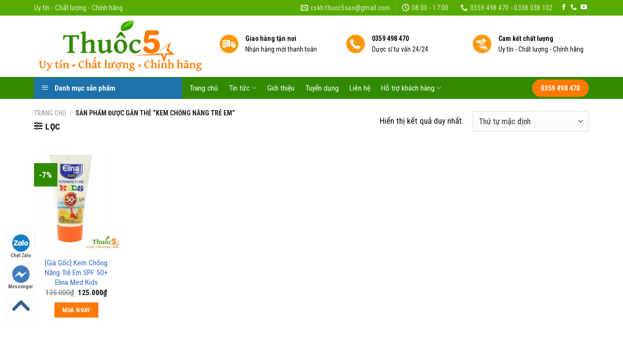

--- FILE ---
content_type: text/html; charset=UTF-8
request_url: https://thuoc5sao.com/the/kem-chong-nang-tre-em/
body_size: 33929
content:
<!DOCTYPE html>
<!--[if IE 9 ]> <html lang="vi" class="ie9 loading-site no-js"> <![endif]-->
<!--[if IE 8 ]> <html lang="vi" class="ie8 loading-site no-js"> <![endif]-->
<!--[if (gte IE 9)|!(IE)]><!--><html lang="vi" class="loading-site no-js"> <!--<![endif]-->
<head><script>if(navigator.userAgent.match(/MSIE|Internet Explorer/i)||navigator.userAgent.match(/Trident\/7\..*?rv:11/i)){var href=document.location.href;if(!href.match(/[?&]nowprocket/)){if(href.indexOf("?")==-1){if(href.indexOf("#")==-1){document.location.href=href+"?nowprocket=1"}else{document.location.href=href.replace("#","?nowprocket=1#")}}else{if(href.indexOf("#")==-1){document.location.href=href+"&nowprocket=1"}else{document.location.href=href.replace("#","&nowprocket=1#")}}}}</script><script>class RocketLazyLoadScripts{constructor(e){this.triggerEvents=e,this.eventOptions={passive:!0},this.userEventListener=this.triggerListener.bind(this),this.delayedScripts={normal:[],async:[],defer:[]},this.allJQueries=[]}_addUserInteractionListener(e){this.triggerEvents.forEach((t=>window.addEventListener(t,e.userEventListener,e.eventOptions)))}_removeUserInteractionListener(e){this.triggerEvents.forEach((t=>window.removeEventListener(t,e.userEventListener,e.eventOptions)))}triggerListener(){this._removeUserInteractionListener(this),"loading"===document.readyState?document.addEventListener("DOMContentLoaded",this._loadEverythingNow.bind(this)):this._loadEverythingNow()}async _loadEverythingNow(){this._delayEventListeners(),this._delayJQueryReady(this),this._handleDocumentWrite(),this._registerAllDelayedScripts(),this._preloadAllScripts(),await this._loadScriptsFromList(this.delayedScripts.normal),await this._loadScriptsFromList(this.delayedScripts.defer),await this._loadScriptsFromList(this.delayedScripts.async),await this._triggerDOMContentLoaded(),await this._triggerWindowLoad(),window.dispatchEvent(new Event("rocket-allScriptsLoaded"))}_registerAllDelayedScripts(){document.querySelectorAll("script[type=rocketlazyloadscript]").forEach((e=>{e.hasAttribute("src")?e.hasAttribute("async")&&!1!==e.async?this.delayedScripts.async.push(e):e.hasAttribute("defer")&&!1!==e.defer||"module"===e.getAttribute("data-rocket-type")?this.delayedScripts.defer.push(e):this.delayedScripts.normal.push(e):this.delayedScripts.normal.push(e)}))}async _transformScript(e){return await this._requestAnimFrame(),new Promise((t=>{const n=document.createElement("script");let i;[...e.attributes].forEach((e=>{let t=e.nodeName;"type"!==t&&("data-rocket-type"===t&&(t="type",i=e.nodeValue),n.setAttribute(t,e.nodeValue))})),e.hasAttribute("src")&&this._isValidScriptType(i)?(n.addEventListener("load",t),n.addEventListener("error",t)):(n.text=e.text,t()),e.parentNode.replaceChild(n,e)}))}_isValidScriptType(e){return!e||""===e||"string"==typeof e&&["text/javascript","text/x-javascript","text/ecmascript","text/jscript","application/javascript","application/x-javascript","application/ecmascript","application/jscript","module"].includes(e.toLowerCase())}async _loadScriptsFromList(e){const t=e.shift();return t?(await this._transformScript(t),this._loadScriptsFromList(e)):Promise.resolve()}_preloadAllScripts(){var e=document.createDocumentFragment();[...this.delayedScripts.normal,...this.delayedScripts.defer,...this.delayedScripts.async].forEach((t=>{const n=t.getAttribute("src");if(n){const t=document.createElement("link");t.href=n,t.rel="preload",t.as="script",e.appendChild(t)}})),document.head.appendChild(e)}_delayEventListeners(){let e={};function t(t,n){!function(t){function n(n){return e[t].eventsToRewrite.indexOf(n)>=0?"rocket-"+n:n}e[t]||(e[t]={originalFunctions:{add:t.addEventListener,remove:t.removeEventListener},eventsToRewrite:[]},t.addEventListener=function(){arguments[0]=n(arguments[0]),e[t].originalFunctions.add.apply(t,arguments)},t.removeEventListener=function(){arguments[0]=n(arguments[0]),e[t].originalFunctions.remove.apply(t,arguments)})}(t),e[t].eventsToRewrite.push(n)}function n(e,t){let n=e[t];Object.defineProperty(e,t,{get:()=>n||function(){},set(i){e["rocket"+t]=n=i}})}t(document,"DOMContentLoaded"),t(window,"DOMContentLoaded"),t(window,"load"),t(window,"pageshow"),t(document,"readystatechange"),n(document,"onreadystatechange"),n(window,"onload"),n(window,"onpageshow")}_delayJQueryReady(e){let t=window.jQuery;Object.defineProperty(window,"jQuery",{get:()=>t,set(n){if(n&&n.fn&&!e.allJQueries.includes(n)){n.fn.ready=n.fn.init.prototype.ready=function(t){e.domReadyFired?t.bind(document)(n):document.addEventListener("rocket-DOMContentLoaded",(()=>t.bind(document)(n)))};const t=n.fn.on;n.fn.on=n.fn.init.prototype.on=function(){if(this[0]===window){function e(e){return e.split(" ").map((e=>"load"===e||0===e.indexOf("load.")?"rocket-jquery-load":e)).join(" ")}"string"==typeof arguments[0]||arguments[0]instanceof String?arguments[0]=e(arguments[0]):"object"==typeof arguments[0]&&Object.keys(arguments[0]).forEach((t=>{delete Object.assign(arguments[0],{[e(t)]:arguments[0][t]})[t]}))}return t.apply(this,arguments),this},e.allJQueries.push(n)}t=n}})}async _triggerDOMContentLoaded(){this.domReadyFired=!0,await this._requestAnimFrame(),document.dispatchEvent(new Event("rocket-DOMContentLoaded")),await this._requestAnimFrame(),window.dispatchEvent(new Event("rocket-DOMContentLoaded")),await this._requestAnimFrame(),document.dispatchEvent(new Event("rocket-readystatechange")),await this._requestAnimFrame(),document.rocketonreadystatechange&&document.rocketonreadystatechange()}async _triggerWindowLoad(){await this._requestAnimFrame(),window.dispatchEvent(new Event("rocket-load")),await this._requestAnimFrame(),window.rocketonload&&window.rocketonload(),await this._requestAnimFrame(),this.allJQueries.forEach((e=>e(window).trigger("rocket-jquery-load"))),window.dispatchEvent(new Event("rocket-pageshow")),await this._requestAnimFrame(),window.rocketonpageshow&&window.rocketonpageshow()}_handleDocumentWrite(){const e=new Map;document.write=document.writeln=function(t){const n=document.currentScript;n||console.error("WPRocket unable to document.write this: "+t);const i=document.createRange(),r=n.parentElement;let a=e.get(n);void 0===a&&(a=n.nextSibling,e.set(n,a));const o=document.createDocumentFragment();i.setStart(o,0),o.appendChild(i.createContextualFragment(t)),r.insertBefore(o,a)}}async _requestAnimFrame(){return new Promise((e=>requestAnimationFrame(e)))}static run(){const e=new RocketLazyLoadScripts(["keydown","mousemove","touchmove","touchstart","touchend","wheel"]);e._addUserInteractionListener(e)}}RocketLazyLoadScripts.run();
</script>
	<meta charset="UTF-8" />
	<link rel="profile" href="https://gmpg.org/xfn/11" />
	<link rel="pingback" href="https://thuoc5sao.com/xmlrpc.php" />

	<script type="rocketlazyloadscript">(function(html){html.className = html.className.replace(/\bno-js\b/,'js')})(document.documentElement);</script>
<meta name='robots' content='index, follow, max-image-preview:large, max-snippet:-1, max-video-preview:-1' />

<!-- Google Tag Manager for WordPress by gtm4wp.com -->
<script data-cfasync="false" data-pagespeed-no-defer type="text/javascript">
	var gtm4wp_datalayer_name = "dataLayer";
	var dataLayer = dataLayer || [];
</script>
<!-- End Google Tag Manager for WordPress by gtm4wp.com --><meta name="viewport" content="width=device-width, initial-scale=1, maximum-scale=1" />
	<!-- This site is optimized with the Yoast SEO plugin v19.3 - https://yoast.com/wordpress/plugins/seo/ -->
	<title>Lưu trữ kem chống nắng trẻ em - Thuốc 5 sao - Uy tín, chất lượng, chính hãng</title><link rel="stylesheet" href="https://thuoc5sao.com/wp-content/cache/min/1/489a1986ed19be1542bea5f00d644467.css" media="all" data-minify="1" />
	<link rel="canonical" href="https://thuoc5sao.com/the/kem-chong-nang-tre-em/" />
	<meta property="og:locale" content="vi_VN" />
	<meta property="og:type" content="article" />
	<meta property="og:title" content="Lưu trữ kem chống nắng trẻ em - Thuốc 5 sao - Uy tín, chất lượng, chính hãng" />
	<meta property="og:url" content="https://thuoc5sao.com/the/kem-chong-nang-tre-em/" />
	<meta property="og:site_name" content="Thuốc 5 sao - Uy tín, chất lượng, chính hãng" />
	<meta property="og:image" content="https://thuoc5sao.com/wp-content/uploads/2020/04/b4df4b8d5e37a569fc26.png" />
	<meta property="og:image:width" content="1467" />
	<meta property="og:image:height" content="522" />
	<meta property="og:image:type" content="image/png" />
	<meta name="twitter:card" content="summary_large_image" />
	<meta name="twitter:site" content="@5Thuoc" />
	<script type="application/ld+json" class="yoast-schema-graph">{"@context":"https://schema.org","@graph":[{"@type":"Organization","@id":"https://thuoc5sao.com/#organization","name":"Thuốc 5 Sao - Uy tín, Chất lượng, Chính hãng","url":"https://thuoc5sao.com/","sameAs":["https://www.instagram.com/thuoc5sao/","https://www.linkedin.com/in/thuốc-5-sao-53840a1ab/","https://www.pinterest.com/thuoc5sao/","https://www.facebook.com/thuoc5saostore","https://twitter.com/5Thuoc"],"logo":{"@type":"ImageObject","inLanguage":"vi","@id":"https://thuoc5sao.com/#/schema/logo/image/","url":"https://thuoc5sao.com/wp-content/uploads/2020/04/watermask.jpg","contentUrl":"https://thuoc5sao.com/wp-content/uploads/2020/04/watermask.jpg","width":200,"height":82,"caption":"Thuốc 5 Sao - Uy tín, Chất lượng, Chính hãng"},"image":{"@id":"https://thuoc5sao.com/#/schema/logo/image/"}},{"@type":"WebSite","@id":"https://thuoc5sao.com/#website","url":"https://thuoc5sao.com/","name":"Thuốc 5 sao - Uy tín, chất lượng, chính hãng","description":"Vì sức khỏe bạn và gia đình","publisher":{"@id":"https://thuoc5sao.com/#organization"},"potentialAction":[{"@type":"SearchAction","target":{"@type":"EntryPoint","urlTemplate":"https://thuoc5sao.com/?s={search_term_string}"},"query-input":"required name=search_term_string"}],"inLanguage":"vi"},{"@type":"CollectionPage","@id":"https://thuoc5sao.com/the/kem-chong-nang-tre-em/","url":"https://thuoc5sao.com/the/kem-chong-nang-tre-em/","name":"Lưu trữ kem chống nắng trẻ em - Thuốc 5 sao - Uy tín, chất lượng, chính hãng","isPartOf":{"@id":"https://thuoc5sao.com/#website"},"breadcrumb":{"@id":"https://thuoc5sao.com/the/kem-chong-nang-tre-em/#breadcrumb"},"inLanguage":"vi","potentialAction":[{"@type":"ReadAction","target":["https://thuoc5sao.com/the/kem-chong-nang-tre-em/"]}]},{"@type":"BreadcrumbList","@id":"https://thuoc5sao.com/the/kem-chong-nang-tre-em/#breadcrumb","itemListElement":[{"@type":"ListItem","position":1,"name":"Trang chủ","item":"https://thuoc5sao.com/"},{"@type":"ListItem","position":2,"name":"kem chống nắng trẻ em"}]}]}</script>
	<!-- / Yoast SEO plugin. -->


<link rel='dns-prefetch' href='//fonts.googleapis.com' />
<link href='https://fonts.gstatic.com' crossorigin rel='preconnect' />
<link rel="alternate" type="application/rss+xml" title="Dòng thông tin Thuốc 5 sao - Uy tín, chất lượng, chính hãng &raquo;" href="https://thuoc5sao.com/feed/" />
<link rel="alternate" type="application/rss+xml" title="Dòng phản hồi Thuốc 5 sao - Uy tín, chất lượng, chính hãng &raquo;" href="https://thuoc5sao.com/comments/feed/" />
<link rel="alternate" type="application/rss+xml" title="Nguồn cấp Thuốc 5 sao - Uy tín, chất lượng, chính hãng &raquo; kem chống nắng trẻ em Tag" href="https://thuoc5sao.com/the/kem-chong-nang-tre-em/feed/" />






<style id='salert-main-css-inline-css' type='text/css'>
#salertWrapper .popup_template{
                        background-color:#ffffff;
                        
              border:2px solid #e0e0e0;
              border-width:2px;
              border-radius:0px;
          
                   }
                   #salertWrapper .popup_position{
                        width:350px;
                   }

                  
                  #salertWrapper .popup_position .salert-content-wrap{
                    color:#000;
                    font-size:14px;
                    text-transform:none;
                  }
                  #salertWrapper .popup_position img{
                    float: ;
                  }
                  #salertWrapper .popup-item{
    				padding:10px;
  			      }
			      @media (max-width: 767px){ 
                     #salertWrapper { display: block !important;} 
                  }
                   
    #salertWrapper .popup_template {
        -webkit-box-shadow: 3px 5px 10px 1px rgba(0, 0, 0, 0.38);
        box-shadow: 3px 5px 10px 1px rgba(0, 0, 0, 0.38);
    }
  
</style>
<style id='woocommerce-inline-inline-css' type='text/css'>
.woocommerce form .form-row .required { visibility: visible; }
</style>

<style id='ez-toc-inline-css' type='text/css'>
div#ez-toc-container .ez-toc-title {font-size: 120%;}div#ez-toc-container .ez-toc-title {font-weight: 500;}div#ez-toc-container ul li {font-size: 95%;}div#ez-toc-container nav ul ul li ul li {font-size: %!important;}
.ez-toc-container-direction {direction: ltr;}.ez-toc-counter ul{counter-reset: item ;}.ez-toc-counter nav ul li a::before {content: counters(item, ".", decimal) ". ";display: inline-block;counter-increment: item;flex-grow: 0;flex-shrink: 0;margin-right: .2em; float: left; }.ez-toc-widget-direction {direction: ltr;}.ez-toc-widget-container ul{counter-reset: item ;}.ez-toc-widget-container nav ul li a::before {content: counters(item, ".", decimal) ". ";display: inline-block;counter-increment: item;flex-grow: 0;flex-shrink: 0;margin-right: .2em; float: left; }
</style>

<style id='flatsome-main-inline-css' type='text/css'>
@font-face {
				font-family: "fl-icons";
				font-display: block;
				src: url(https://thuoc5sao.com/wp-content/themes/flatsome/assets/css/icons/fl-icons.eot?v=3.14.2);
				src:
					url(https://thuoc5sao.com/wp-content/themes/flatsome/assets/css/icons/fl-icons.eot#iefix?v=3.14.2) format("embedded-opentype"),
					url(https://thuoc5sao.com/wp-content/themes/flatsome/assets/css/icons/fl-icons.woff2?v=3.14.2) format("woff2"),
					url(https://thuoc5sao.com/wp-content/themes/flatsome/assets/css/icons/fl-icons.ttf?v=3.14.2) format("truetype"),
					url(https://thuoc5sao.com/wp-content/themes/flatsome/assets/css/icons/fl-icons.woff?v=3.14.2) format("woff"),
					url(https://thuoc5sao.com/wp-content/themes/flatsome/assets/css/icons/fl-icons.svg?v=3.14.2#fl-icons) format("svg");
			}
</style>

<link rel='stylesheet' id='flatsome-googlefonts-css'  href='//fonts.googleapis.com/css?family=Roboto+Condensed%3Aregular%2C700%2Cregular%2Cregular%7CDancing+Script%3Aregular%2C400&#038;display=swap&#038;ver=3.9' type='text/css' media='all' />
<script type="rocketlazyloadscript" data-rocket-type='text/javascript' src='https://thuoc5sao.com/wp-includes/js/jquery/jquery.min.js?ver=3.6.0' id='jquery-core-js' defer></script>
<script type="rocketlazyloadscript" data-rocket-type='text/javascript' src='https://thuoc5sao.com/wp-includes/js/jquery/jquery-migrate.min.js?ver=3.3.2' id='jquery-migrate-js' defer></script>
<script type='text/javascript' id='salert-main-js-js-extra'>
/* <![CDATA[ */
var salert_settings = {"ajax_url":"https:\/\/thuoc5sao.com\/wp-admin\/admin-ajax.php","salert_popup_position":"bottomLeft","salert_popup_start_time":"5","salert_popup_transition":"fadeInUp","salert_popup_range_from":"30","salert_popup_range_to":"40","salert_popup_stay":"10"};
/* ]]> */
</script>
<script type="rocketlazyloadscript" data-minify="1" data-rocket-type='text/javascript' src='https://thuoc5sao.com/wp-content/cache/min/1/wp-content/plugins/salert/assets/frontend/js/main.js?ver=1720668245' id='salert-main-js-js' defer></script>
<link rel="https://api.w.org/" href="https://thuoc5sao.com/wp-json/" /><link rel="alternate" type="application/json" href="https://thuoc5sao.com/wp-json/wp/v2/product_tag/331" /><link rel="EditURI" type="application/rsd+xml" title="RSD" href="https://thuoc5sao.com/xmlrpc.php?rsd" />
<link rel="wlwmanifest" type="application/wlwmanifest+xml" href="https://thuoc5sao.com/wp-includes/wlwmanifest.xml" /> 
<meta name="generator" content="WordPress 5.8.12" />
<meta name="generator" content="WooCommerce 6.7.0" />

<!-- This website runs the Product Feed PRO for WooCommerce by AdTribes.io plugin - version woocommercesea_option_installed_version -->
        <style>
             .wsppc_div_block {
				display: inline-block;
				width: 100%;
				margin-top: 10px;
			}
			.wsppc_div_block.wsppc_product_summary_text {
				display: inline-block;
				width: 100%;
			}
			.woocommerce_product_thumbnails {
				display: inline-block;
			}
			
        </style>
    <!-- breadcrumb Schema optimized by Schema Pro --><script type="application/ld+json">{"@context":"https:\/\/schema.org","@type":"BreadcrumbList","itemListElement":[{"@type":"ListItem","position":1,"item":{"@id":"https:\/\/thuoc5sao.com\/","name":"Home"}},{"@type":"ListItem","position":2,"item":{"@id":"https:\/\/thuoc5sao.com\/the\/kem-chong-nang-tre-em\/","name":"kem ch\u1ed1ng n\u1eafng tr\u1ebb em"}}]}</script><!-- / breadcrumb Schema optimized by Schema Pro -->
<!-- Google Tag Manager for WordPress by gtm4wp.com -->
<!-- GTM Container placement set to footer -->
<script data-cfasync="false" data-pagespeed-no-defer type="text/javascript">
	var dataLayer_content = {"pagePostType":"product","pagePostType2":"tax-product","pageCategory":[]};
	dataLayer.push( dataLayer_content );
</script>
<script type="rocketlazyloadscript" data-cfasync="false">
(function(w,d,s,l,i){w[l]=w[l]||[];w[l].push({'gtm.start':
new Date().getTime(),event:'gtm.js'});var f=d.getElementsByTagName(s)[0],
j=d.createElement(s),dl=l!='dataLayer'?'&l='+l:'';j.async=true;j.src=
'//www.googletagmanager.com/gtm.'+'js?id='+i+dl;f.parentNode.insertBefore(j,f);
})(window,document,'script','dataLayer','GTM-N2LD2LB');
</script>
<!-- End Google Tag Manager -->
<!-- End Google Tag Manager for WordPress by gtm4wp.com --><style>.bg{opacity: 0; transition: opacity 1s; -webkit-transition: opacity 1s;} .bg-loaded{opacity: 1;}</style><!--[if IE]><link rel="stylesheet" type="text/css" href="https://thuoc5sao.com/wp-content/themes/flatsome/assets/css/ie-fallback.css"><script src="//cdnjs.cloudflare.com/ajax/libs/html5shiv/3.6.1/html5shiv.js"></script><script>var head = document.getElementsByTagName('head')[0],style = document.createElement('style');style.type = 'text/css';style.styleSheet.cssText = ':before,:after{content:none !important';head.appendChild(style);setTimeout(function(){head.removeChild(style);}, 0);</script><script src="https://thuoc5sao.com/wp-content/themes/flatsome/assets/libs/ie-flexibility.js"></script><![endif]--><meta name="google-site-verification" content="sXv9J85SOF2F5O399UGpmajjIorepK_k-OX5UhYbTQ4" />

<!-- Google tag (gtag.js) -->
<script type="rocketlazyloadscript" async src="https://www.googletagmanager.com/gtag/js?id=G-60LPT5TLS7"></script>
<script type="rocketlazyloadscript">
  window.dataLayer = window.dataLayer || [];
  function gtag(){dataLayer.push(arguments);}
  gtag('js', new Date());

  gtag('config', 'G-60LPT5TLS7');
</script>	<noscript><style>.woocommerce-product-gallery{ opacity: 1 !important; }</style></noscript>
				<style id="wpsp-style-frontend"></style>
			<link rel="icon" href="https://thuoc5sao.com/wp-content/uploads/2020/04/cropped-favicon-100x100.jpg" sizes="32x32" />
<link rel="icon" href="https://thuoc5sao.com/wp-content/uploads/2020/04/cropped-favicon-300x300.jpg" sizes="192x192" />
<link rel="apple-touch-icon" href="https://thuoc5sao.com/wp-content/uploads/2020/04/cropped-favicon-300x300.jpg" />
<meta name="msapplication-TileImage" content="https://thuoc5sao.com/wp-content/uploads/2020/04/cropped-favicon-300x300.jpg" />
<style id="custom-css" type="text/css">:root {--primary-color: #FE7A05;}html{background-color:#FFFFFF!important;}.full-width .ubermenu-nav, .container, .row{max-width: 1170px}.row.row-collapse{max-width: 1140px}.row.row-small{max-width: 1162.5px}.row.row-large{max-width: 1200px}.header-main{height: 126px}#logo img{max-height: 126px}#logo{width:350px;}#logo a{max-width:300pxpx;}.header-bottom{min-height: 45px}.header-top{min-height: 20px}.transparent .header-main{height: 265px}.transparent #logo img{max-height: 265px}.has-transparent + .page-title:first-of-type,.has-transparent + #main > .page-title,.has-transparent + #main > div > .page-title,.has-transparent + #main .page-header-wrapper:first-of-type .page-title{padding-top: 345px;}.header.show-on-scroll,.stuck .header-main{height:50px!important}.stuck #logo img{max-height: 50px!important}.search-form{ width: 100%;}.header-bg-color, .header-wrapper {background-color: rgba(255,255,255,0.76)}.header-bg-image {background-image: url('https://127.0.0.1:4001/wordpress/wp-content/uploads/2017/07/banner-1.jpg');}.header-bg-image {background-repeat: repeat-x;}.header-bottom {background-color: #318A00}.header-wrapper:not(.stuck) .header-main .header-nav{margin-top: 9px }.stuck .header-main .nav > li > a{line-height: 4px }.header-bottom-nav > li > a{line-height: 16px }@media (max-width: 549px) {.header-main{height: 45px}#logo img{max-height: 45px}}.main-menu-overlay{background-color: #FFFFFF}.nav-dropdown{font-size:92%}.header-top{background-color:#58AB00!important;}/* Color */.accordion-title.active, .has-icon-bg .icon .icon-inner,.logo a, .primary.is-underline, .primary.is-link, .badge-outline .badge-inner, .nav-outline > li.active> a,.nav-outline >li.active > a, .cart-icon strong,[data-color='primary'], .is-outline.primary{color: #FE7A05;}/* Color !important */[data-text-color="primary"]{color: #FE7A05!important;}/* Background Color */[data-text-bg="primary"]{background-color: #FE7A05;}/* Background */.scroll-to-bullets a,.featured-title, .label-new.menu-item > a:after, .nav-pagination > li > .current,.nav-pagination > li > span:hover,.nav-pagination > li > a:hover,.has-hover:hover .badge-outline .badge-inner,button[type="submit"], .button.wc-forward:not(.checkout):not(.checkout-button), .button.submit-button, .button.primary:not(.is-outline),.featured-table .title,.is-outline:hover, .has-icon:hover .icon-label,.nav-dropdown-bold .nav-column li > a:hover, .nav-dropdown.nav-dropdown-bold > li > a:hover, .nav-dropdown-bold.dark .nav-column li > a:hover, .nav-dropdown.nav-dropdown-bold.dark > li > a:hover, .is-outline:hover, .tagcloud a:hover,.grid-tools a, input[type='submit']:not(.is-form), .box-badge:hover .box-text, input.button.alt,.nav-box > li > a:hover,.nav-box > li.active > a,.nav-pills > li.active > a ,.current-dropdown .cart-icon strong, .cart-icon:hover strong, .nav-line-bottom > li > a:before, .nav-line-grow > li > a:before, .nav-line > li > a:before,.banner, .header-top, .slider-nav-circle .flickity-prev-next-button:hover svg, .slider-nav-circle .flickity-prev-next-button:hover .arrow, .primary.is-outline:hover, .button.primary:not(.is-outline), input[type='submit'].primary, input[type='submit'].primary, input[type='reset'].button, input[type='button'].primary, .badge-inner{background-color: #FE7A05;}/* Border */.nav-vertical.nav-tabs > li.active > a,.scroll-to-bullets a.active,.nav-pagination > li > .current,.nav-pagination > li > span:hover,.nav-pagination > li > a:hover,.has-hover:hover .badge-outline .badge-inner,.accordion-title.active,.featured-table,.is-outline:hover, .tagcloud a:hover,blockquote, .has-border, .cart-icon strong:after,.cart-icon strong,.blockUI:before, .processing:before,.loading-spin, .slider-nav-circle .flickity-prev-next-button:hover svg, .slider-nav-circle .flickity-prev-next-button:hover .arrow, .primary.is-outline:hover{border-color: #FE7A05}.nav-tabs > li.active > a{border-top-color: #FE7A05}.widget_shopping_cart_content .blockUI.blockOverlay:before { border-left-color: #FE7A05 }.woocommerce-checkout-review-order .blockUI.blockOverlay:before { border-left-color: #FE7A05 }/* Fill */.slider .flickity-prev-next-button:hover svg,.slider .flickity-prev-next-button:hover .arrow{fill: #FE7A05;}/* Background Color */[data-icon-label]:after, .secondary.is-underline:hover,.secondary.is-outline:hover,.icon-label,.button.secondary:not(.is-outline),.button.alt:not(.is-outline), .badge-inner.on-sale, .button.checkout, .single_add_to_cart_button, .current .breadcrumb-step{ background-color:#318A00; }[data-text-bg="secondary"]{background-color: #318A00;}/* Color */.secondary.is-underline,.secondary.is-link, .secondary.is-outline,.stars a.active, .star-rating:before, .woocommerce-page .star-rating:before,.star-rating span:before, .color-secondary{color: #318A00}/* Color !important */[data-text-color="secondary"]{color: #318A00!important;}/* Border */.secondary.is-outline:hover{border-color:#318A00}body{font-size: 108%;}@media screen and (max-width: 549px){body{font-size: 100%;}}body{font-family:"Roboto Condensed", sans-serif}body{font-weight: 0}body{color: #0A0A0A}.nav > li > a {font-family:"Roboto Condensed", sans-serif;}.mobile-sidebar-levels-2 .nav > li > ul > li > a {font-family:"Roboto Condensed", sans-serif;}.nav > li > a {font-weight: 0;}.mobile-sidebar-levels-2 .nav > li > ul > li > a {font-weight: 0;}h1,h2,h3,h4,h5,h6,.heading-font, .off-canvas-center .nav-sidebar.nav-vertical > li > a{font-family: "Roboto Condensed", sans-serif;}h1,h2,h3,h4,h5,h6,.heading-font,.banner h1,.banner h2{font-weight: 700;}h1,h2,h3,h4,h5,h6,.heading-font{color: #0A0A0A;}button,.button{text-transform: none;}.nav > li > a, .links > li > a{text-transform: none;}.section-title span{text-transform: none;}h3.widget-title,span.widget-title{text-transform: none;}.alt-font{font-family: "Dancing Script", sans-serif;}.alt-font{font-weight: 400!important;}.header:not(.transparent) .header-nav-main.nav > li > a {color: #0A0A0A;}.header:not(.transparent) .header-bottom-nav.nav > li > a{color: #FFFFFF;}.header:not(.transparent) .header-bottom-nav.nav > li > a:hover,.header:not(.transparent) .header-bottom-nav.nav > li.active > a,.header:not(.transparent) .header-bottom-nav.nav > li.current > a,.header:not(.transparent) .header-bottom-nav.nav > li > a.active,.header:not(.transparent) .header-bottom-nav.nav > li > a.current{color: #78C93E;}.header-bottom-nav.nav-line-bottom > li > a:before,.header-bottom-nav.nav-line-grow > li > a:before,.header-bottom-nav.nav-line > li > a:before,.header-bottom-nav.nav-box > li > a:hover,.header-bottom-nav.nav-box > li.active > a,.header-bottom-nav.nav-pills > li > a:hover,.header-bottom-nav.nav-pills > li.active > a{color:#FFF!important;background-color: #78C93E;}a{color: #3366cc;}a:hover{color: #318A00;}.tagcloud a:hover{border-color: #318A00;background-color: #318A00;}.widget a{color: #0A0204;}.widget a:hover{color: #318A00;}.widget .tagcloud a:hover{border-color: #318A00; background-color: #318A00;}.is-divider{background-color: #F7F7F7;}.shop-page-title.featured-title .title-bg{background-image: url(https://127.0.0.1:4001/wordpress/wp-content/uploads/2017/07/vincharm-spa-tai-vinpearl-paradise-villa-o-phu-quoc-1.jpg);}@media screen and (min-width: 550px){.products .box-vertical .box-image{min-width: 247px!important;width: 247px!important;}}.absolute-footer, html{background-color: #0A0A0A}button[name='update_cart'] { display: none; }/* Custom CSS */.product-small .box-image:hover::before{-webkit-animation:shine .75s;animation:shine .75s}@-webkit-keyframes shine{100%{left:125%}}@keyframes shine{100%{left:125%}}.product-small .box-image::before{position:absolute;top:0;left:-75%;z-index:2;display:block;content:'';width:50%;height:100%;background:-webkit-linear-gradient(left,rgba(255,255,255,0) 0,rgba(255,255,255,.3) 100%);background:linear-gradient(to right,rgba(255,255,255,0) 0,rgba(255,255,255,.3) 100%);-webkit-transform:skewX(-25deg);transform:skewX(-25deg)}.price-on-sale .amount{color: red!important;}.product-page-price .amount{color: red!important;}.sticky-add-to-cart--active {top: 50px; }.single_add_to_cart_button{margin: 10px!important;background-color: #fb1308!important;font-size: 1.2em!important;}.woocommerce-account-fields, .woocommerce-additional-fields{display:none;}/* Custom CSS Tablet */@media (max-width: 849px){.sticky-add-to-cart--active {top: 0px; }}.label-new.menu-item > a:after{content:"New";}.label-hot.menu-item > a:after{content:"Hot";}.label-sale.menu-item > a:after{content:"Sale";}.label-popular.menu-item > a:after{content:"Popular";}</style>		<style type="text/css" id="wp-custom-css">
			/*
Bạn có thể thêm CSS ở đây.

Nhấp chuột vào biểu tượng trợ giúp phía trên để tìm hiểu thêm.
*/
.product-main .tabbed-content .nav>li.active>a{margin-bottom:10px;}
.tabbed-content .nav-uppercase>li>a{margin-bottom:10px}
.product-main{background:#ececec}
.product-main .large-9{background: white; border-top-right-radius: 4px;border-bottom-right-radius: 4px; padding-top:10px }
.product-main #product-sidebar{backgnround: white; border-top-left-radius: 4px;
    border-bottom-left-radius: 4px; padding-top: 10px}
.product-main .large-6{padding-bottom: 0px}

.product-main .product-info{padding-bottom: 0px}
.footer-wrapper{    border-top: 1px solid #d2d2d2;}
.col-inner .devvn_woocommerce_price_prefix{display:none}
.col-inner .devvn_woocommerce_price_suffix{display:none}
.product-main #product-sidebar {
    background: white;
    border-top-left-radius: 4px;
    border-bottom-left-radius: 4px;
    padding-top: 10px;
}
.flex-center{margin:0}
.entry-content ol li, .entry-summary ol li, .entry-content ul li, .entry-summary ul li, .col-inner ul li{margin-left:5px}
.index-page .row .sidebar ul.ul-reset{padding-right:5px}
.index-page .row .sidebar ul.menu>li+li{    border-top: 1px dotted #ececec;}
.index-page .row .sidebar .title{background:#318a00;
    height: 40px; text-align: center;
    color: white;
    border-top-left-radius: 4px;
    border-top-right-radius: 4px;}
.index-page .row .sidebar .title h3{ color: white;font-size:18px;   line-height: 42px;}

.index-page .row .danh-muc-sp .title-danh-muc{width:100%;height: 40px; text-align:left; margin-bottom:10px; border-top-left-radius: 4px; border-top-right-radius:4px;    border-bottom: 1px solid green;}
.index-page .row .danh-muc-sp .title-danh-muc .left span{color: #ffffff;
    font-size: 18px;
    line-height: 42px;
    padding-left: 15px;
    background: #318a00;
    padding: 8px; border-top-right-radius: 10px;}


.index-page .row .danh-muc-sp .title-danh-muc .left{width: 50%; float: left;}
.index-page .row .danh-muc-sp .title-danh-muc .right{width:49%; float: right;}
.index-page .row .danh-muc-sp .title-danh-muc .right a{color: #318a00;
    float: right;
    padding-right: 15px;
    line-height: 40px;
    font-size: 15px;}
.clearboth{clear: both}
.index-page .row .danh-muc-sp .cor-inner{background:white}
.index-page .row .danh-muc-sp{background:white}
.index-page .row .danh-muc-sp{margin-bottom:20px}
.widget a{    font-size: 16px;}
.nn img{
	border-radius: 20px
}		</style>
		<noscript><style id="rocket-lazyload-nojs-css">.rll-youtube-player, [data-lazy-src]{display:none !important;}</style></noscript></head>

<body data-rsssl=1 class="archive tax-product_tag term-kem-chong-nang-tre-em term-331 theme-flatsome ot-vertical-menu ot-overplay ot-submenu-top woocommerce woocommerce-page woocommerce-demo-store woocommerce-no-js wp-schema-pro-2.5.1 full-width lightbox nav-dropdown-has-arrow nav-dropdown-has-shadow nav-dropdown-has-border">


<a class="skip-link screen-reader-text" href="#main">Skip to content</a>

<div id="wrapper">

	
	<header id="header" class="header has-sticky sticky-jump">
		<div class="header-wrapper">
			<div id="top-bar" class="header-top hide-for-sticky nav-dark">
    <div class="flex-row container">
      <div class="flex-col hide-for-medium flex-left">
          <ul class="nav nav-left medium-nav-center nav-small  nav-divided">
              <li class="html custom html_top_right_text"><p style="font-size:15px; color: rgba(255,255,255,0.8)">Uy tín - Chất lượng - Chính hãng</p></li>          </ul>
      </div>

      <div class="flex-col hide-for-medium flex-center">
          <ul class="nav nav-center nav-small  nav-divided">
                        </ul>
      </div>

      <div class="flex-col hide-for-medium flex-right">
         <ul class="nav top-bar-nav nav-right nav-small  nav-divided">
              <li class="header-contact-wrapper">
		<ul id="header-contact" class="nav nav-divided nav-uppercase header-contact">
		
						<li class="">
			  <a href="mailto:cskh.thuoc5sao@gmail.com" class="tooltip" title="cskh.thuoc5sao@gmail.com">
				  <i class="icon-envelop" style="font-size:15px;"></i>			       <span>
			       	cskh.thuoc5sao@gmail.com			       </span>
			  </a>
			</li>
					
						<li class="">
			  <a class="tooltip" title="08:00 - 17:00 ">
			  	   <i class="icon-clock" style="font-size:15px;"></i>			        <span>08:00 - 17:00</span>
			  </a>
			 </li>
			
						<li class="">
			  <a href="tel:0359 498 470  - 0338 038 102" class="tooltip" title="0359 498 470  - 0338 038 102">
			     <i class="icon-phone" style="font-size:15px;"></i>			      <span>0359 498 470  - 0338 038 102</span>
			  </a>
			</li>
				</ul>
</li><li class="html header-social-icons ml-0">
	<div class="social-icons follow-icons" ><a href="https://www.facebook.com/thuoc5saostore" target="_blank" data-label="Facebook" rel="noopener noreferrer nofollow" class="icon plain facebook tooltip" title="Follow on Facebook" aria-label="Follow on Facebook"><i class="icon-facebook" ></i></a><a href="tel:0359498470" target="_blank" data-label="Phone" rel="noopener noreferrer nofollow" class="icon plain  phone tooltip" title="Call us" aria-label="Call us"><i class="icon-phone" ></i></a><a href="https://www.youtube.com/channel/UCZ-I2nexXhaVpaNco8m1ofg" target="_blank" rel="noopener noreferrer nofollow" data-label="YouTube" class="icon plain  youtube tooltip" title="Follow on YouTube" aria-label="Follow on YouTube"><i class="icon-youtube" ></i></a></div></li>          </ul>
      </div>

            <div class="flex-col show-for-medium flex-grow">
          <ul class="nav nav-center nav-small mobile-nav  nav-divided">
                        </ul>
      </div>
      
    </div>
</div>
<div id="masthead" class="header-main hide-for-sticky">
      <div class="header-inner flex-row container logo-left medium-logo-center" role="navigation">

          <!-- Logo -->
          <div id="logo" class="flex-col logo">
            <!-- Header logo -->
<a href="https://thuoc5sao.com/" title="Thuốc 5 sao &#8211; Uy tín, chất lượng, chính hãng - Vì sức khỏe bạn và gia đình" rel="home">
    <img width="350" height="126" src="data:image/svg+xml,%3Csvg%20xmlns='http://www.w3.org/2000/svg'%20viewBox='0%200%20350%20126'%3E%3C/svg%3E" class="header_logo header-logo" alt="Thuốc 5 sao &#8211; Uy tín, chất lượng, chính hãng" data-lazy-src="https://thuoc5sao.com/wp-content/uploads/2020/04/b4df4b8d5e37a569fc26.png"/><noscript><img width="350" height="126" src="https://thuoc5sao.com/wp-content/uploads/2020/04/b4df4b8d5e37a569fc26.png" class="header_logo header-logo" alt="Thuốc 5 sao &#8211; Uy tín, chất lượng, chính hãng"/></noscript><img  width="350" height="126" src="data:image/svg+xml,%3Csvg%20xmlns='http://www.w3.org/2000/svg'%20viewBox='0%200%20350%20126'%3E%3C/svg%3E" class="header-logo-dark" alt="Thuốc 5 sao &#8211; Uy tín, chất lượng, chính hãng" data-lazy-src="https://thuoc5sao.com/wp-content/uploads/2020/04/b4df4b8d5e37a569fc26.png"/><noscript><img  width="350" height="126" src="https://thuoc5sao.com/wp-content/uploads/2020/04/b4df4b8d5e37a569fc26.png" class="header-logo-dark" alt="Thuốc 5 sao &#8211; Uy tín, chất lượng, chính hãng"/></noscript></a>
          </div>

          <!-- Mobile Left Elements -->
          <div class="flex-col show-for-medium flex-left">
            <ul class="mobile-nav nav nav-left ">
              <li class="nav-icon has-icon">
  <div class="header-button">		<a href="#" data-open="#main-menu" data-pos="right" data-bg="main-menu-overlay" data-color="dark" class="icon primary button circle is-small" aria-label="Menu" aria-controls="main-menu" aria-expanded="false">
		
		  <i class="icon-menu" ></i>
		  		</a>
	 </div> </li>            </ul>
          </div>

          <!-- Left Elements -->
          <div class="flex-col hide-for-medium flex-left
            flex-grow">
            <ul class="header-nav header-nav-main nav nav-left  nav-spacing-medium" >
              <li class="header-block"><div class="header-block-block-2"><div class="row row-small"  id="row-1629513720">


	<div id="col-1620268953" class="col medium-4 small-6 large-4"  >
				<div class="col-inner"  >
			
			


		<div class="icon-box featured-box icon-box-left text-left is-small"  >
					<div class="icon-box-img" style="width: 40px">
				<div class="icon">
					<div class="icon-inner" >
						<img width="100" height="100" src="data:image/svg+xml,%3Csvg%20xmlns='http://www.w3.org/2000/svg'%20viewBox='0%200%20100%20100'%3E%3C/svg%3E" class="attachment-medium size-medium" alt="" data-lazy-src="https://thuoc5sao.com/wp-content/uploads/2017/07/giao-hang-toan-quoc.png" /><noscript><img width="100" height="100" src="https://thuoc5sao.com/wp-content/uploads/2017/07/giao-hang-toan-quoc.png" class="attachment-medium size-medium" alt="" /></noscript>					</div>
				</div>
			</div>
				<div class="icon-box-text last-reset">
									

<b>Giao hàng tận nơi</b></br>
Nhận hàng mới thanh toán

		</div>
	</div>
	
	

		</div>
					</div>

	

	<div id="col-1520086582" class="col medium-4 small-6 large-4"  >
				<div class="col-inner"  >
			
			


		<div class="icon-box featured-box icon-box-left text-left is-small"  >
					<div class="icon-box-img" style="width: 40px">
				<div class="icon">
					<div class="icon-inner" >
						<img width="100" height="100" src="data:image/svg+xml,%3Csvg%20xmlns='http://www.w3.org/2000/svg'%20viewBox='0%200%20100%20100'%3E%3C/svg%3E" class="attachment-medium size-medium" alt="" data-lazy-src="https://thuoc5sao.com/wp-content/uploads/2017/07/tu-van-mien-phi.png" /><noscript><img width="100" height="100" src="https://thuoc5sao.com/wp-content/uploads/2017/07/tu-van-mien-phi.png" class="attachment-medium size-medium" alt="" /></noscript>					</div>
				</div>
			</div>
				<div class="icon-box-text last-reset">
									

<strong>0359 498 470</strong> </br> Dược sĩ tư vấn 24/24

		</div>
	</div>
	
	

		</div>
					</div>

	

	<div id="col-30156006" class="col medium-4 small-6 large-4"  >
				<div class="col-inner"  >
			
			


		<div class="icon-box featured-box icon-box-left text-left is-small"  >
					<div class="icon-box-img" style="width: 40px">
				<div class="icon">
					<div class="icon-inner" >
						<img width="100" height="100" src="data:image/svg+xml,%3Csvg%20xmlns='http://www.w3.org/2000/svg'%20viewBox='0%200%20100%20100'%3E%3C/svg%3E" class="attachment-medium size-medium" alt="" data-lazy-src="https://thuoc5sao.com/wp-content/uploads/2017/07/thanh-toan-khi-nhan-hang.png" /><noscript><img width="100" height="100" src="https://thuoc5sao.com/wp-content/uploads/2017/07/thanh-toan-khi-nhan-hang.png" class="attachment-medium size-medium" alt="" /></noscript>					</div>
				</div>
			</div>
				<div class="icon-box-text last-reset">
									

<b>Cam kết chất lượng</b></br>Uy tín - Chất lượng - Chính hãng

		</div>
	</div>
	
	

		</div>
					</div>

	

</div></div></li>            </ul>
          </div>

          <!-- Right Elements -->
          <div class="flex-col hide-for-medium flex-right">
            <ul class="header-nav header-nav-main nav nav-right  nav-spacing-medium">
                          </ul>
          </div>

          <!-- Mobile Right Elements -->
          <div class="flex-col show-for-medium flex-right">
            <ul class="mobile-nav nav nav-right ">
              <li class="cart-item has-icon">

      <a href="https://thuoc5sao.com/gio-hang/" class="header-cart-link off-canvas-toggle nav-top-link is-small" data-open="#cart-popup" data-class="off-canvas-cart" title="Giỏ hàng" data-pos="right">
  
    <i class="icon-shopping-bag"
    data-icon-label="0">
  </i>
  </a>


  <!-- Cart Sidebar Popup -->
  <div id="cart-popup" class="mfp-hide widget_shopping_cart">
  <div class="cart-popup-inner inner-padding">
      <div class="cart-popup-title text-center">
          <h4 class="uppercase">Giỏ hàng</h4>
          <div class="is-divider"></div>
      </div>
      <div class="widget_shopping_cart_content">
          

	<p class="woocommerce-mini-cart__empty-message">Chưa có sản phẩm trong giỏ hàng.</p>


      </div>
             <div class="cart-sidebar-content relative"></div>  </div>
  </div>

</li>
            </ul>
          </div>

      </div>
     
      </div><div id="wide-nav" class="header-bottom wide-nav nav-dark flex-has-center hide-for-medium">
    <div class="flex-row container">

                        <div class="flex-col hide-for-medium flex-left">
                <ul class="nav header-nav header-bottom-nav nav-left  nav-line-grow nav-size-medium nav-spacing-large">
                                <div id="mega-menu-wrap"
                 class="ot-vm-click">
                <div id="mega-menu-title">
                    <i class="icon-menu"></i> Danh mục sản phẩm                </div>
				<ul id="mega_menu" class="sf-menu sf-vertical"><li id="menu-item-1530" class="menu-item menu-item-type-custom menu-item-object-custom menu-item-has-children menu-item-1530"><a href="https://thuoc5sao.com/danh-muc/theo-benh">Theo bệnh</a>
<ul class="sub-menu">
	<li id="menu-item-1531" class="menu-item menu-item-type-custom menu-item-object-custom menu-item-1531"><a href="https://thuoc5sao.com/danh-muc/benh-ve-mat">Bệnh về mắt</a></li>
	<li id="menu-item-1532" class="menu-item menu-item-type-custom menu-item-object-custom menu-item-1532"><a href="https://thuoc5sao.com/danh-muc/benh-ve-mau">Bệnh về máu</a></li>
	<li id="menu-item-3244" class="menu-item menu-item-type-custom menu-item-object-custom menu-item-3244"><a href="https://thuoc5sao.com/danh-muc/theo-benh/benh-ve-gan/">Bệnh về gan</a></li>
	<li id="menu-item-1534" class="menu-item menu-item-type-custom menu-item-object-custom menu-item-1534"><a href="https://thuoc5sao.com/danh-muc/benh-ve-tai">Bệnh về tai</a></li>
	<li id="menu-item-3779" class="menu-item menu-item-type-custom menu-item-object-custom menu-item-3779"><a href="https://thuoc5sao.com/danh-muc/ho-tro-sinh-san/">Hỗ trợ sinh sản</a></li>
	<li id="menu-item-1535" class="menu-item menu-item-type-custom menu-item-object-custom menu-item-1535"><a href="https://thuoc5sao.com/danh-muc/co-xuong-khop-theo-benh">Cơ, Xương, Khớp</a></li>
	<li id="menu-item-1536" class="menu-item menu-item-type-custom menu-item-object-custom menu-item-1536"><a href="https://thuoc5sao.com/danh-muc/da-toc-mong">Da, Tóc, Móng</a></li>
	<li id="menu-item-1537" class="menu-item menu-item-type-custom menu-item-object-custom menu-item-1537"><a href="https://thuoc5sao.com/danh-muc/he-mien-dich">Hệ miễn dịch</a></li>
	<li id="menu-item-1538" class="menu-item menu-item-type-custom menu-item-object-custom menu-item-1538"><a href="https://thuoc5sao.com/danh-muc/he-sinh-duc-tiet-nieu">Hệ sinh dục, Tiết niệu</a></li>
	<li id="menu-item-1539" class="menu-item menu-item-type-custom menu-item-object-custom menu-item-1539"><a href="https://thuoc5sao.com/danh-muc/he-than-kinh">Hệ thần kinh</a></li>
	<li id="menu-item-1540" class="menu-item menu-item-type-custom menu-item-object-custom menu-item-1540"><a href="https://thuoc5sao.com/danh-muc/he-tieu-hoa">Hệ tiêu hóa</a></li>
	<li id="menu-item-1541" class="menu-item menu-item-type-custom menu-item-object-custom menu-item-1541"><a href="https://thuoc5sao.com/danh-muc/noi-tiet-chuyen-hoa">Nội tiết, Chuyển hóa</a></li>
	<li id="menu-item-1542" class="menu-item menu-item-type-custom menu-item-object-custom menu-item-1542"><a href="https://thuoc5sao.com/danh-muc/phu-khoa">Bệnh phụ khoa</a></li>
	<li id="menu-item-1543" class="menu-item menu-item-type-custom menu-item-object-custom menu-item-1543"><a href="https://thuoc5sao.com/danh-muc/roi-loan-giac-ngu">Rối loạn giấc ngủ</a></li>
	<li id="menu-item-1544" class="menu-item menu-item-type-custom menu-item-object-custom menu-item-1544"><a href="https://thuoc5sao.com/danh-muc/tim-mach-huyet-ap">Tim mạch, Huyết áp</a></li>
	<li id="menu-item-1545" class="menu-item menu-item-type-custom menu-item-object-custom menu-item-1545"><a href="https://thuoc5sao.com/danh-muc/truyen-nhiem-virut">Truyền nhiễm, virus</a></li>
	<li id="menu-item-1546" class="menu-item menu-item-type-custom menu-item-object-custom menu-item-1546"><a href="https://thuoc5sao.com/danh-muc/ung-thu-u-xo">Ung thư, U xơ</a></li>
</ul>
</li>
<li id="menu-item-5349" class="menu-item menu-item-type-custom menu-item-object-custom menu-item-has-children menu-item-5349"><a href="https://thuoc5sao.com/danh-muc/vitamin-tp-chuc-nang/">Vitamin &#038; TP chức năng</a>
<ul class="sub-menu">
	<li id="menu-item-3626" class="menu-item menu-item-type-custom menu-item-object-custom menu-item-3626"><a href="https://thuoc5sao.com/danh-muc/dau-ca-omega/">Dầu cá &#038; Omega</a></li>
	<li id="menu-item-1558" class="menu-item menu-item-type-custom menu-item-object-custom menu-item-1558"><a href="https://thuoc5sao.com/danh-muc/collagen">Collagen</a></li>
	<li id="menu-item-5354" class="menu-item menu-item-type-custom menu-item-object-custom menu-item-5354"><a href="https://thuoc5sao.com/danh-muc/vitamin-a/">Vitamin A</a></li>
	<li id="menu-item-5356" class="menu-item menu-item-type-custom menu-item-object-custom menu-item-5356"><a href="https://thuoc5sao.com/danh-muc/vitamin-b/">Vitamin B</a></li>
	<li id="menu-item-5358" class="menu-item menu-item-type-custom menu-item-object-custom menu-item-5358"><a href="https://thuoc5sao.com/danh-muc/vitamin-c/">Vitamin C</a></li>
	<li id="menu-item-5361" class="menu-item menu-item-type-custom menu-item-object-custom menu-item-5361"><a href="https://thuoc5sao.com/danh-muc/vitamin-d/">Vitamin D</a></li>
	<li id="menu-item-5363" class="menu-item menu-item-type-custom menu-item-object-custom menu-item-5363"><a href="https://thuoc5sao.com/danh-muc/vitamin-k/">Vitamin K</a></li>
	<li id="menu-item-5370" class="menu-item menu-item-type-custom menu-item-object-custom menu-item-5370"><a href="https://thuoc5sao.com/danh-muc/vitamin-tong-hop/">Vitamin tổng hợp</a></li>
	<li id="menu-item-5372" class="menu-item menu-item-type-custom menu-item-object-custom menu-item-5372"><a href="https://thuoc5sao.com/danh-muc/bo-sung-sat/">Sắt</a></li>
	<li id="menu-item-5367" class="menu-item menu-item-type-custom menu-item-object-custom menu-item-5367"><a href="https://thuoc5sao.com/danh-muc/biotin/">Biotin</a></li>
	<li id="menu-item-5368" class="menu-item menu-item-type-custom menu-item-object-custom menu-item-5368"><a href="https://thuoc5sao.com/danh-muc/glucosamine/">Glucosamine</a></li>
	<li id="menu-item-5373" class="menu-item menu-item-type-custom menu-item-object-custom menu-item-5373"><a href="https://thuoc5sao.com/danh-muc/calcium/">Calcium</a></li>
	<li id="menu-item-5369" class="menu-item menu-item-type-custom menu-item-object-custom menu-item-5369"><a href="https://thuoc5sao.com/danh-muc/acid-folic/">Acid Folic</a></li>
	<li id="menu-item-5377" class="menu-item menu-item-type-custom menu-item-object-custom menu-item-5377"><a href="https://thuoc5sao.com/danh-muc/coenzyme-q10/">Coenzyme Q10</a></li>
	<li id="menu-item-1683" class="menu-item menu-item-type-custom menu-item-object-custom menu-item-1683"><a href="https://thuoc5sao.com/danh-muc/giam-can-an-toan">Giảm cân</a></li>
</ul>
</li>
<li id="menu-item-1547" class="menu-item menu-item-type-custom menu-item-object-custom menu-item-has-children menu-item-1547"><a href="https://thuoc5sao.com/danh-muc/san-pham-me-va-be">Mẹ và bé</a>
<ul class="sub-menu">
	<li id="menu-item-1549" class="menu-item menu-item-type-custom menu-item-object-custom menu-item-1549"><a href="https://thuoc5sao.com/danh-muc/bo-sung-iron-sat-va-vi-chat">Bổ sung SẮT và Vi Chất</a></li>
	<li id="menu-item-1551" class="menu-item menu-item-type-custom menu-item-object-custom menu-item-1551"><a href="https://thuoc5sao.com/danh-muc/ho-tro-he-mien-dich">Hỗ trợ hệ miễn dịch</a></li>
	<li id="menu-item-1552" class="menu-item menu-item-type-custom menu-item-object-custom menu-item-1552"><a href="https://thuoc5sao.com/danh-muc/ho-tro-tieu-hoa-cho-be">Hỗ trợ hệ tiêu hóa</a></li>
	<li id="menu-item-1553" class="menu-item menu-item-type-custom menu-item-object-custom menu-item-1553"><a href="https://thuoc5sao.com/danh-muc/vitamin">Vitamin</a></li>
	<li id="menu-item-3629" class="menu-item menu-item-type-custom menu-item-object-custom menu-item-3629"><a href="https://thuoc5sao.com/danh-muc/vitamin-d3/">Vitamin D3</a></li>
	<li id="menu-item-2829" class="menu-item menu-item-type-custom menu-item-object-custom menu-item-2829"><a href="https://thuoc5sao.com/danh-muc/san-pham-me-va-be/canxi/">Canxi</a></li>
	<li id="menu-item-2835" class="menu-item menu-item-type-custom menu-item-object-custom menu-item-2835"><a href="https://thuoc5sao.com/danh-muc/san-pham-me-va-be/san-pham-loi-sua/">Lợi sữa</a></li>
	<li id="menu-item-2837" class="menu-item menu-item-type-custom menu-item-object-custom menu-item-2837"><a href="https://thuoc5sao.com/danh-muc/san-pham-me-va-be/kem-zin-c/">Kẽm (Zin C)</a></li>
	<li id="menu-item-2830" class="menu-item menu-item-type-custom menu-item-object-custom menu-item-2830"><a href="https://thuoc5sao.com/danh-muc/san-pham-me-va-be/dha-omega-3/">DHA &#038; OMEGA 3</a></li>
	<li id="menu-item-2834" class="menu-item menu-item-type-custom menu-item-object-custom menu-item-2834"><a href="https://thuoc5sao.com/danh-muc/bo-cho-ba-bau/">Vitamin cho bà bầu</a></li>
	<li id="menu-item-2836" class="menu-item menu-item-type-custom menu-item-object-custom menu-item-2836"><a href="https://thuoc5sao.com/danh-muc/san-pham-me-va-be/tinh-dau/">Tinh dầu</a></li>
	<li id="menu-item-3254" class="menu-item menu-item-type-custom menu-item-object-custom menu-item-3254"><a href="https://thuoc5sao.com/danh-muc/an-ngon-ngu-ngon/">Ăn ngon, Ngủ ngon</a></li>
</ul>
</li>
<li id="menu-item-1554" class="menu-item menu-item-type-custom menu-item-object-custom menu-item-has-children menu-item-1554"><a href="https://thuoc5sao.com/danh-muc/sinh-ly-nam-nu">Sinh lý, sinh sản</a>
<ul class="sub-menu">
	<li id="menu-item-1555" class="menu-item menu-item-type-custom menu-item-object-custom menu-item-1555"><a href="https://thuoc5sao.com/danh-muc/sinh-ly-nam">Sinh lý nam</a></li>
	<li id="menu-item-1556" class="menu-item menu-item-type-custom menu-item-object-custom menu-item-1556"><a href="https://thuoc5sao.com/danh-muc/sinh-ly-nu">Sinh lý nữ</a></li>
</ul>
</li>
<li id="menu-item-1557" class="menu-item menu-item-type-custom menu-item-object-custom menu-item-has-children menu-item-1557"><a href="https://thuoc5sao.com/danh-muc/my-pham">Mỹ phẩm, Làm đẹp</a>
<ul class="sub-menu">
	<li id="menu-item-2831" class="menu-item menu-item-type-custom menu-item-object-custom menu-item-2831"><a href="https://thuoc5sao.com/danh-muc/my-pham/tri-mun-seo-tham/">TRỊ MỤN &#8211; SẸO &#8211; THÂM</a></li>
	<li id="menu-item-10202" class="menu-item menu-item-type-taxonomy menu-item-object-product_cat menu-item-10202"><a href="https://thuoc5sao.com/danh-muc/my-pham/vitamin-va-khoang-chat/">Vitamin và khoáng chất</a></li>
	<li id="menu-item-2832" class="menu-item menu-item-type-custom menu-item-object-custom menu-item-2832"><a href="https://thuoc5sao.com/danh-muc/my-pham/kem-chong-nang/">Kem chống nắng</a></li>
	<li id="menu-item-3634" class="menu-item menu-item-type-custom menu-item-object-custom menu-item-3634"><a href="https://thuoc5sao.com/danh-muc/dep-da/">Đẹp da</a></li>
</ul>
</li>
<li id="menu-item-2833" class="menu-item menu-item-type-custom menu-item-object-custom menu-item-2833"><a href="https://thuoc5sao.com/danh-muc/dung-cu-y-te/">Dụng cụ y tế</a></li>
</ul>            </div>
			                </ul>
            </div>
            
                        <div class="flex-col hide-for-medium flex-center">
                <ul class="nav header-nav header-bottom-nav nav-center  nav-line-grow nav-size-medium nav-spacing-large">
                    <li id="menu-item-72" class="menu-item menu-item-type-post_type menu-item-object-page menu-item-home menu-item-72 menu-item-design-default"><a href="https://thuoc5sao.com/" class="nav-top-link">Trang chủ</a></li>
<li id="menu-item-1420" class="menu-item menu-item-type-custom menu-item-object-custom menu-item-has-children menu-item-1420 menu-item-design-default has-dropdown"><a href="#" class="nav-top-link">Tin tức<i class="icon-angle-down" ></i></a>
<ul class="sub-menu nav-dropdown nav-dropdown-simple">
	<li id="menu-item-1421" class="menu-item menu-item-type-taxonomy menu-item-object-category menu-item-1421"><a href="https://thuoc5sao.com/chuyen-muc/tu-van/">Tư vấn</a></li>
	<li id="menu-item-1422" class="menu-item menu-item-type-taxonomy menu-item-object-category menu-item-1422"><a href="https://thuoc5sao.com/chuyen-muc/suc-khoe-phu-nu/">Sức khỏe phụ nữ</a></li>
	<li id="menu-item-3495" class="menu-item menu-item-type-taxonomy menu-item-object-category menu-item-3495"><a href="https://thuoc5sao.com/chuyen-muc/tin-tuc/">Tin tức</a></li>
	<li id="menu-item-3496" class="menu-item menu-item-type-taxonomy menu-item-object-category menu-item-3496"><a href="https://thuoc5sao.com/chuyen-muc/blog-me-va-be/">Blog mẹ và bé</a></li>
	<li id="menu-item-3497" class="menu-item menu-item-type-taxonomy menu-item-object-category menu-item-3497"><a href="https://thuoc5sao.com/chuyen-muc/review-san-pham/">Review sản phẩm</a></li>
</ul>
</li>
<li id="menu-item-71" class="menu-item menu-item-type-post_type menu-item-object-page menu-item-71 menu-item-design-default"><a href="https://thuoc5sao.com/gioi-thieu/" class="nav-top-link">Giới thiệu</a></li>
<li id="menu-item-67" class="menu-item menu-item-type-post_type menu-item-object-page menu-item-67 menu-item-design-default"><a href="https://thuoc5sao.com/tuyen-dung/" class="nav-top-link">Tuyển dụng</a></li>
<li id="menu-item-66" class="menu-item menu-item-type-post_type menu-item-object-page menu-item-66 menu-item-design-default"><a href="https://thuoc5sao.com/lien-he/" class="nav-top-link">Liên hệ</a></li>
<li id="menu-item-2311" class="menu-item menu-item-type-custom menu-item-object-custom menu-item-has-children menu-item-2311 menu-item-design-default has-dropdown"><a href="#" class="nav-top-link">Hỗ trợ khách hàng<i class="icon-angle-down" ></i></a>
<ul class="sub-menu nav-dropdown nav-dropdown-simple">
	<li id="menu-item-2312" class="menu-item menu-item-type-post_type menu-item-object-page menu-item-2312"><a href="https://thuoc5sao.com/chinh-sach-bao-mat-thong-tin/">Chính sách bảo mật thông tin</a></li>
	<li id="menu-item-2313" class="menu-item menu-item-type-post_type menu-item-object-page menu-item-2313"><a href="https://thuoc5sao.com/giao-hang-va-thanh-toan/">Giao hàng và thanh toán</a></li>
	<li id="menu-item-2359" class="menu-item menu-item-type-post_type menu-item-object-page menu-item-2359"><a href="https://thuoc5sao.com/chinh-sach-doi-tra-cua-he-thong-thuoc-5-sao/">Chính sách đổi trả của Hệ Thống Thuố.com</a></li>
</ul>
</li>
                </ul>
            </div>
            
                        <div class="flex-col hide-for-medium flex-right flex-grow">
              <ul class="nav header-nav header-bottom-nav nav-right  nav-line-grow nav-size-medium nav-spacing-large">
                   <li class="html header-button-1">
	<div class="header-button">
	<a href="tel:0359498470" class="button primary"  style="border-radius:99px;">
    <span>0359 498 470</span>
  </a>
	</div>
</li>


              </ul>
            </div>
            
            
    </div>
</div>

<div class="header-bg-container fill"><div class="header-bg-image fill"></div><div class="header-bg-color fill"></div></div>		</div>
	</header>

	<div class="shop-page-title category-page-title page-title ">
	<div class="page-title-inner flex-row  medium-flex-wrap container">
	  <div class="flex-col flex-grow medium-text-center">
	  	<div class="is-small">
	<nav class="woocommerce-breadcrumb breadcrumbs uppercase"><a href="https://thuoc5sao.com">Trang chủ</a> <span class="divider">&#47;</span> Sản phẩm được gắn thẻ &ldquo;kem chống nắng trẻ em&rdquo;</nav></div>
<div class="category-filtering category-filter-row ">
	<a href="#" data-open="#shop-sidebar"  data-pos="left" class="filter-button uppercase plain">
		<i class="icon-equalizer"></i>
		<strong>Lọc</strong>
	</a>
	<div class="inline-block">
			</div>
</div>
	  </div>
	  <div class="flex-col medium-text-center">
	  	<p class="woocommerce-result-count hide-for-medium">
	Hiển thị kết quả duy nhất</p>
<form class="woocommerce-ordering" method="get">
	<select name="orderby" class="orderby" aria-label="Đơn hàng của cửa hàng">
					<option value="menu_order"  selected='selected'>Thứ tự mặc định</option>
					<option value="popularity" >Thứ tự theo mức độ phổ biến</option>
					<option value="rating" >Thứ tự theo điểm đánh giá</option>
					<option value="date" >Mới nhất</option>
					<option value="price" >Thứ tự theo giá: thấp đến cao</option>
					<option value="price-desc" >Thứ tự theo giá: cao xuống thấp</option>
			</select>
	<input type="hidden" name="paged" value="1" />
	</form>
	  </div>
	</div>
</div>

	<main id="main" class="">
<div class="row category-page-row">

		<div class="col large-12">
		<div class="shop-container">
		
		<div class="woocommerce-notices-wrapper"></div><div class="products row row-small large-columns-6 medium-columns-3 small-columns-2">

<div class="product-small col has-hover product type-product post-1989 status-publish first instock product_cat-kem-chong-nang product_cat-my-pham product_tag-kem-chong-nang-cho-tre product_tag-kem-chong-nang-tre-em product_tag-spf-50-elina-med-kids has-post-thumbnail sale shipping-taxable purchasable product-type-simple">
	<div class="col-inner">
	
<div class="badge-container absolute left top z-1">
		<div class="callout badge badge-square"><div class="badge-inner secondary on-sale"><span class="onsale">-7%</span></div></div>
</div>
	<div class="product-small box ">
		<div class="box-image">
			<div class="image-zoom">
				<a href="https://thuoc5sao.com/san-pham/kem-chong-nang-tre-em-spf-50-elina-med-kids/" aria-label="[Giá Gốc] Kem Chống Nắng Trẻ Em SPF 50+ Elina Med Kids">
					<img width="247" height="300" src="data:image/svg+xml,%3Csvg%20xmlns='http://www.w3.org/2000/svg'%20viewBox='0%200%20247%20300'%3E%3C/svg%3E" class="attachment-woocommerce_thumbnail size-woocommerce_thumbnail" alt="Kem Chống Nắng Trẻ Em SPF 50+ Elina Med Kids" data-lazy-src="https://thuoc5sao.com/wp-content/uploads/2020/05/kem-chong-nang-tre-em-spf-50-elina-med-kids-1-247x300.jpg" /><noscript><img width="247" height="300" src="https://thuoc5sao.com/wp-content/uploads/2020/05/kem-chong-nang-tre-em-spf-50-elina-med-kids-1-247x300.jpg" class="attachment-woocommerce_thumbnail size-woocommerce_thumbnail" alt="Kem Chống Nắng Trẻ Em SPF 50+ Elina Med Kids" /></noscript>				</a>
			</div>
			<div class="image-tools is-small top right show-on-hover">
							</div>
			<div class="image-tools is-small hide-for-small bottom left show-on-hover">
							</div>
			<div class="image-tools grid-tools text-center hide-for-small bottom hover-slide-in show-on-hover">
							</div>
					</div>

		<div class="box-text box-text-products text-center grid-style-2">
			<div class="title-wrapper"><p class="name product-title woocommerce-loop-product__title"><a href="https://thuoc5sao.com/san-pham/kem-chong-nang-tre-em-spf-50-elina-med-kids/" class="woocommerce-LoopProduct-link woocommerce-loop-product__link">[Giá Gốc] Kem Chống Nắng Trẻ Em SPF 50+ Elina Med Kids</a></p></div><div class="price-wrapper">
	<span class="price"><del aria-hidden="true"><span class="woocommerce-Price-amount amount"><bdi>135.000<span class="woocommerce-Price-currencySymbol">&#8363;</span></bdi></span></del> <ins><span class="woocommerce-Price-amount amount"><bdi>125.000<span class="woocommerce-Price-currencySymbol">&#8363;</span></bdi></span></ins></span>
</div><div class="add-to-cart-button"><a href="?add-to-cart=1989" data-quantity="1" class="primary is-small mb-0 button product_type_simple add_to_cart_button ajax_add_to_cart is-flat" data-product_id="1989" data-product_sku="" aria-label="Thêm &ldquo;[Giá Gốc] Kem Chống Nắng Trẻ Em SPF 50+ Elina Med Kids&rdquo; vào giỏ hàng" rel="nofollow">MUA NGAY</a></div>		</div>
	</div>
		</div>
</div>
</div><!-- row -->
		</div><!-- shop container -->
		</div>

		<div id="shop-sidebar" class="mfp-hide">
			<div class="sidebar-inner">
				<aside id="nav_menu-2" class="widget widget_nav_menu"><span class="widget-title shop-sidebar">Danh mục sản phẩm</span><div class="is-divider small"></div><div class="menu-danh-muc-san-pham-container"><ul id="menu-danh-muc-san-pham" class="menu"><li class="menu-item menu-item-type-custom menu-item-object-custom menu-item-has-children menu-item-1530"><a href="https://thuoc5sao.com/danh-muc/theo-benh">Theo bệnh</a>
<ul class="sub-menu">
	<li class="menu-item menu-item-type-custom menu-item-object-custom menu-item-1531"><a href="https://thuoc5sao.com/danh-muc/benh-ve-mat">Bệnh về mắt</a></li>
	<li class="menu-item menu-item-type-custom menu-item-object-custom menu-item-1532"><a href="https://thuoc5sao.com/danh-muc/benh-ve-mau">Bệnh về máu</a></li>
	<li class="menu-item menu-item-type-custom menu-item-object-custom menu-item-3244"><a href="https://thuoc5sao.com/danh-muc/theo-benh/benh-ve-gan/">Bệnh về gan</a></li>
	<li class="menu-item menu-item-type-custom menu-item-object-custom menu-item-1534"><a href="https://thuoc5sao.com/danh-muc/benh-ve-tai">Bệnh về tai</a></li>
	<li class="menu-item menu-item-type-custom menu-item-object-custom menu-item-3779"><a href="https://thuoc5sao.com/danh-muc/ho-tro-sinh-san/">Hỗ trợ sinh sản</a></li>
	<li class="menu-item menu-item-type-custom menu-item-object-custom menu-item-1535"><a href="https://thuoc5sao.com/danh-muc/co-xuong-khop-theo-benh">Cơ, Xương, Khớp</a></li>
	<li class="menu-item menu-item-type-custom menu-item-object-custom menu-item-1536"><a href="https://thuoc5sao.com/danh-muc/da-toc-mong">Da, Tóc, Móng</a></li>
	<li class="menu-item menu-item-type-custom menu-item-object-custom menu-item-1537"><a href="https://thuoc5sao.com/danh-muc/he-mien-dich">Hệ miễn dịch</a></li>
	<li class="menu-item menu-item-type-custom menu-item-object-custom menu-item-1538"><a href="https://thuoc5sao.com/danh-muc/he-sinh-duc-tiet-nieu">Hệ sinh dục, Tiết niệu</a></li>
	<li class="menu-item menu-item-type-custom menu-item-object-custom menu-item-1539"><a href="https://thuoc5sao.com/danh-muc/he-than-kinh">Hệ thần kinh</a></li>
	<li class="menu-item menu-item-type-custom menu-item-object-custom menu-item-1540"><a href="https://thuoc5sao.com/danh-muc/he-tieu-hoa">Hệ tiêu hóa</a></li>
	<li class="menu-item menu-item-type-custom menu-item-object-custom menu-item-1541"><a href="https://thuoc5sao.com/danh-muc/noi-tiet-chuyen-hoa">Nội tiết, Chuyển hóa</a></li>
	<li class="menu-item menu-item-type-custom menu-item-object-custom menu-item-1542"><a href="https://thuoc5sao.com/danh-muc/phu-khoa">Bệnh phụ khoa</a></li>
	<li class="menu-item menu-item-type-custom menu-item-object-custom menu-item-1543"><a href="https://thuoc5sao.com/danh-muc/roi-loan-giac-ngu">Rối loạn giấc ngủ</a></li>
	<li class="menu-item menu-item-type-custom menu-item-object-custom menu-item-1544"><a href="https://thuoc5sao.com/danh-muc/tim-mach-huyet-ap">Tim mạch, Huyết áp</a></li>
	<li class="menu-item menu-item-type-custom menu-item-object-custom menu-item-1545"><a href="https://thuoc5sao.com/danh-muc/truyen-nhiem-virut">Truyền nhiễm, virus</a></li>
	<li class="menu-item menu-item-type-custom menu-item-object-custom menu-item-1546"><a href="https://thuoc5sao.com/danh-muc/ung-thu-u-xo">Ung thư, U xơ</a></li>
</ul>
</li>
<li class="menu-item menu-item-type-custom menu-item-object-custom menu-item-has-children menu-item-5349"><a href="https://thuoc5sao.com/danh-muc/vitamin-tp-chuc-nang/">Vitamin &#038; TP chức năng</a>
<ul class="sub-menu">
	<li class="menu-item menu-item-type-custom menu-item-object-custom menu-item-3626"><a href="https://thuoc5sao.com/danh-muc/dau-ca-omega/">Dầu cá &#038; Omega</a></li>
	<li class="menu-item menu-item-type-custom menu-item-object-custom menu-item-1558"><a href="https://thuoc5sao.com/danh-muc/collagen">Collagen</a></li>
	<li class="menu-item menu-item-type-custom menu-item-object-custom menu-item-5354"><a href="https://thuoc5sao.com/danh-muc/vitamin-a/">Vitamin A</a></li>
	<li class="menu-item menu-item-type-custom menu-item-object-custom menu-item-5356"><a href="https://thuoc5sao.com/danh-muc/vitamin-b/">Vitamin B</a></li>
	<li class="menu-item menu-item-type-custom menu-item-object-custom menu-item-5358"><a href="https://thuoc5sao.com/danh-muc/vitamin-c/">Vitamin C</a></li>
	<li class="menu-item menu-item-type-custom menu-item-object-custom menu-item-5361"><a href="https://thuoc5sao.com/danh-muc/vitamin-d/">Vitamin D</a></li>
	<li class="menu-item menu-item-type-custom menu-item-object-custom menu-item-5363"><a href="https://thuoc5sao.com/danh-muc/vitamin-k/">Vitamin K</a></li>
	<li class="menu-item menu-item-type-custom menu-item-object-custom menu-item-5370"><a href="https://thuoc5sao.com/danh-muc/vitamin-tong-hop/">Vitamin tổng hợp</a></li>
	<li class="menu-item menu-item-type-custom menu-item-object-custom menu-item-5372"><a href="https://thuoc5sao.com/danh-muc/bo-sung-sat/">Sắt</a></li>
	<li class="menu-item menu-item-type-custom menu-item-object-custom menu-item-5367"><a href="https://thuoc5sao.com/danh-muc/biotin/">Biotin</a></li>
	<li class="menu-item menu-item-type-custom menu-item-object-custom menu-item-5368"><a href="https://thuoc5sao.com/danh-muc/glucosamine/">Glucosamine</a></li>
	<li class="menu-item menu-item-type-custom menu-item-object-custom menu-item-5373"><a href="https://thuoc5sao.com/danh-muc/calcium/">Calcium</a></li>
	<li class="menu-item menu-item-type-custom menu-item-object-custom menu-item-5369"><a href="https://thuoc5sao.com/danh-muc/acid-folic/">Acid Folic</a></li>
	<li class="menu-item menu-item-type-custom menu-item-object-custom menu-item-5377"><a href="https://thuoc5sao.com/danh-muc/coenzyme-q10/">Coenzyme Q10</a></li>
	<li class="menu-item menu-item-type-custom menu-item-object-custom menu-item-1683"><a href="https://thuoc5sao.com/danh-muc/giam-can-an-toan">Giảm cân</a></li>
</ul>
</li>
<li class="menu-item menu-item-type-custom menu-item-object-custom menu-item-has-children menu-item-1547"><a href="https://thuoc5sao.com/danh-muc/san-pham-me-va-be">Mẹ và bé</a>
<ul class="sub-menu">
	<li class="menu-item menu-item-type-custom menu-item-object-custom menu-item-1549"><a href="https://thuoc5sao.com/danh-muc/bo-sung-iron-sat-va-vi-chat">Bổ sung SẮT và Vi Chất</a></li>
	<li class="menu-item menu-item-type-custom menu-item-object-custom menu-item-1551"><a href="https://thuoc5sao.com/danh-muc/ho-tro-he-mien-dich">Hỗ trợ hệ miễn dịch</a></li>
	<li class="menu-item menu-item-type-custom menu-item-object-custom menu-item-1552"><a href="https://thuoc5sao.com/danh-muc/ho-tro-tieu-hoa-cho-be">Hỗ trợ hệ tiêu hóa</a></li>
	<li class="menu-item menu-item-type-custom menu-item-object-custom menu-item-1553"><a href="https://thuoc5sao.com/danh-muc/vitamin">Vitamin</a></li>
	<li class="menu-item menu-item-type-custom menu-item-object-custom menu-item-3629"><a href="https://thuoc5sao.com/danh-muc/vitamin-d3/">Vitamin D3</a></li>
	<li class="menu-item menu-item-type-custom menu-item-object-custom menu-item-2829"><a href="https://thuoc5sao.com/danh-muc/san-pham-me-va-be/canxi/">Canxi</a></li>
	<li class="menu-item menu-item-type-custom menu-item-object-custom menu-item-2835"><a href="https://thuoc5sao.com/danh-muc/san-pham-me-va-be/san-pham-loi-sua/">Lợi sữa</a></li>
	<li class="menu-item menu-item-type-custom menu-item-object-custom menu-item-2837"><a href="https://thuoc5sao.com/danh-muc/san-pham-me-va-be/kem-zin-c/">Kẽm (Zin C)</a></li>
	<li class="menu-item menu-item-type-custom menu-item-object-custom menu-item-2830"><a href="https://thuoc5sao.com/danh-muc/san-pham-me-va-be/dha-omega-3/">DHA &#038; OMEGA 3</a></li>
	<li class="menu-item menu-item-type-custom menu-item-object-custom menu-item-2834"><a href="https://thuoc5sao.com/danh-muc/bo-cho-ba-bau/">Vitamin cho bà bầu</a></li>
	<li class="menu-item menu-item-type-custom menu-item-object-custom menu-item-2836"><a href="https://thuoc5sao.com/danh-muc/san-pham-me-va-be/tinh-dau/">Tinh dầu</a></li>
	<li class="menu-item menu-item-type-custom menu-item-object-custom menu-item-3254"><a href="https://thuoc5sao.com/danh-muc/an-ngon-ngu-ngon/">Ăn ngon, Ngủ ngon</a></li>
</ul>
</li>
<li class="menu-item menu-item-type-custom menu-item-object-custom menu-item-has-children menu-item-1554"><a href="https://thuoc5sao.com/danh-muc/sinh-ly-nam-nu">Sinh lý, sinh sản</a>
<ul class="sub-menu">
	<li class="menu-item menu-item-type-custom menu-item-object-custom menu-item-1555"><a href="https://thuoc5sao.com/danh-muc/sinh-ly-nam">Sinh lý nam</a></li>
	<li class="menu-item menu-item-type-custom menu-item-object-custom menu-item-1556"><a href="https://thuoc5sao.com/danh-muc/sinh-ly-nu">Sinh lý nữ</a></li>
</ul>
</li>
<li class="menu-item menu-item-type-custom menu-item-object-custom menu-item-has-children menu-item-1557"><a href="https://thuoc5sao.com/danh-muc/my-pham">Mỹ phẩm, Làm đẹp</a>
<ul class="sub-menu">
	<li class="menu-item menu-item-type-custom menu-item-object-custom menu-item-2831"><a href="https://thuoc5sao.com/danh-muc/my-pham/tri-mun-seo-tham/">TRỊ MỤN &#8211; SẸO &#8211; THÂM</a></li>
	<li class="menu-item menu-item-type-taxonomy menu-item-object-product_cat menu-item-10202"><a href="https://thuoc5sao.com/danh-muc/my-pham/vitamin-va-khoang-chat/">Vitamin và khoáng chất</a></li>
	<li class="menu-item menu-item-type-custom menu-item-object-custom menu-item-2832"><a href="https://thuoc5sao.com/danh-muc/my-pham/kem-chong-nang/">Kem chống nắng</a></li>
	<li class="menu-item menu-item-type-custom menu-item-object-custom menu-item-3634"><a href="https://thuoc5sao.com/danh-muc/dep-da/">Đẹp da</a></li>
</ul>
</li>
<li class="menu-item menu-item-type-custom menu-item-object-custom menu-item-2833"><a href="https://thuoc5sao.com/danh-muc/dung-cu-y-te/">Dụng cụ y tế</a></li>
</ul></div></aside><aside id="woocommerce_products-3" class="widget woocommerce widget_products"><span class="widget-title shop-sidebar">Sản phẩm mới cập nhật</span><div class="is-divider small"></div><ul class="product_list_widget"><li>
	
	<a href="https://thuoc5sao.com/san-pham/natural-royal-jelly/">
		<img width="100" height="100" src="data:image/svg+xml,%3Csvg%20xmlns='http://www.w3.org/2000/svg'%20viewBox='0%200%20100%20100'%3E%3C/svg%3E" class="woocommerce-placeholder wp-post-image" alt="Nơi nhập dữ liệu" data-lazy-srcset="https://thuoc5sao.com/wp-content/uploads/woocommerce-placeholder-100x100.png 100w, https://thuoc5sao.com/wp-content/uploads/woocommerce-placeholder-300x300.png 300w, https://thuoc5sao.com/wp-content/uploads/woocommerce-placeholder-1024x1024.png 1024w, https://thuoc5sao.com/wp-content/uploads/woocommerce-placeholder-150x150.png 150w, https://thuoc5sao.com/wp-content/uploads/woocommerce-placeholder-768x768.png 768w, https://thuoc5sao.com/wp-content/uploads/woocommerce-placeholder-510x510.png 510w, https://thuoc5sao.com/wp-content/uploads/woocommerce-placeholder.png 1200w" data-lazy-sizes="(max-width: 100px) 100vw, 100px" data-lazy-src="https://thuoc5sao.com/wp-content/uploads/woocommerce-placeholder-100x100.png" /><noscript><img width="100" height="100" src="https://thuoc5sao.com/wp-content/uploads/woocommerce-placeholder-100x100.png" class="woocommerce-placeholder wp-post-image" alt="Nơi nhập dữ liệu" srcset="https://thuoc5sao.com/wp-content/uploads/woocommerce-placeholder-100x100.png 100w, https://thuoc5sao.com/wp-content/uploads/woocommerce-placeholder-300x300.png 300w, https://thuoc5sao.com/wp-content/uploads/woocommerce-placeholder-1024x1024.png 1024w, https://thuoc5sao.com/wp-content/uploads/woocommerce-placeholder-150x150.png 150w, https://thuoc5sao.com/wp-content/uploads/woocommerce-placeholder-768x768.png 768w, https://thuoc5sao.com/wp-content/uploads/woocommerce-placeholder-510x510.png 510w, https://thuoc5sao.com/wp-content/uploads/woocommerce-placeholder.png 1200w" sizes="(max-width: 100px) 100vw, 100px" /></noscript>		<span class="product-title">Natural Royal Jelly - Sữa ong chúa thiên nhiên ngừa lão hóa da</span>
	</a>

				
	
	</li>
<li>
	
	<a href="https://thuoc5sao.com/san-pham/triple-omega-396/">
		<img width="100" height="100" src="data:image/svg+xml,%3Csvg%20xmlns='http://www.w3.org/2000/svg'%20viewBox='0%200%20100%20100'%3E%3C/svg%3E" class="woocommerce-placeholder wp-post-image" alt="Nơi nhập dữ liệu" data-lazy-srcset="https://thuoc5sao.com/wp-content/uploads/woocommerce-placeholder-100x100.png 100w, https://thuoc5sao.com/wp-content/uploads/woocommerce-placeholder-300x300.png 300w, https://thuoc5sao.com/wp-content/uploads/woocommerce-placeholder-1024x1024.png 1024w, https://thuoc5sao.com/wp-content/uploads/woocommerce-placeholder-150x150.png 150w, https://thuoc5sao.com/wp-content/uploads/woocommerce-placeholder-768x768.png 768w, https://thuoc5sao.com/wp-content/uploads/woocommerce-placeholder-510x510.png 510w, https://thuoc5sao.com/wp-content/uploads/woocommerce-placeholder.png 1200w" data-lazy-sizes="(max-width: 100px) 100vw, 100px" data-lazy-src="https://thuoc5sao.com/wp-content/uploads/woocommerce-placeholder-100x100.png" /><noscript><img width="100" height="100" src="https://thuoc5sao.com/wp-content/uploads/woocommerce-placeholder-100x100.png" class="woocommerce-placeholder wp-post-image" alt="Nơi nhập dữ liệu" srcset="https://thuoc5sao.com/wp-content/uploads/woocommerce-placeholder-100x100.png 100w, https://thuoc5sao.com/wp-content/uploads/woocommerce-placeholder-300x300.png 300w, https://thuoc5sao.com/wp-content/uploads/woocommerce-placeholder-1024x1024.png 1024w, https://thuoc5sao.com/wp-content/uploads/woocommerce-placeholder-150x150.png 150w, https://thuoc5sao.com/wp-content/uploads/woocommerce-placeholder-768x768.png 768w, https://thuoc5sao.com/wp-content/uploads/woocommerce-placeholder-510x510.png 510w, https://thuoc5sao.com/wp-content/uploads/woocommerce-placeholder.png 1200w" sizes="(max-width: 100px) 100vw, 100px" /></noscript>		<span class="product-title">Triple Omega 396 hỗ trợ tim mạch, huyết áp, chống lão hóa cơ thể</span>
	</a>

				
	<del aria-hidden="true"><span class="woocommerce-Price-amount amount"><bdi>280.000<span class="woocommerce-Price-currencySymbol">&#8363;</span></bdi></span></del> <ins><span class="woocommerce-Price-amount amount"><bdi>270.000<span class="woocommerce-Price-currencySymbol">&#8363;</span></bdi></span></ins>
	</li>
<li>
	
	<a href="https://thuoc5sao.com/san-pham/gh-creation-ex-vien-uong-ho-tro-tang-chieu-cao-tu-nhat-ban/">
		<img width="100" height="100" src="data:image/svg+xml,%3Csvg%20xmlns='http://www.w3.org/2000/svg'%20viewBox='0%200%20100%20100'%3E%3C/svg%3E" class="attachment-woocommerce_gallery_thumbnail size-woocommerce_gallery_thumbnail" alt="gh-creation-ex-nhat-ban" data-lazy-srcset="https://thuoc5sao.com/wp-content/uploads/2023/11/gh-creation-ex-nhat-ban-100x100.jpg 100w, https://thuoc5sao.com/wp-content/uploads/2023/11/gh-creation-ex-nhat-ban-300x300.jpg 300w, https://thuoc5sao.com/wp-content/uploads/2023/11/gh-creation-ex-nhat-ban-1024x1024.jpg 1024w, https://thuoc5sao.com/wp-content/uploads/2023/11/gh-creation-ex-nhat-ban-150x150.jpg 150w, https://thuoc5sao.com/wp-content/uploads/2023/11/gh-creation-ex-nhat-ban-768x768.jpg 768w, https://thuoc5sao.com/wp-content/uploads/2023/11/gh-creation-ex-nhat-ban-510x510.jpg 510w, https://thuoc5sao.com/wp-content/uploads/2023/11/gh-creation-ex-nhat-ban.jpg 1200w" data-lazy-sizes="(max-width: 100px) 100vw, 100px" data-lazy-src="https://thuoc5sao.com/wp-content/uploads/2023/11/gh-creation-ex-nhat-ban-100x100.jpg" /><noscript><img width="100" height="100" src="https://thuoc5sao.com/wp-content/uploads/2023/11/gh-creation-ex-nhat-ban-100x100.jpg" class="attachment-woocommerce_gallery_thumbnail size-woocommerce_gallery_thumbnail" alt="gh-creation-ex-nhat-ban" srcset="https://thuoc5sao.com/wp-content/uploads/2023/11/gh-creation-ex-nhat-ban-100x100.jpg 100w, https://thuoc5sao.com/wp-content/uploads/2023/11/gh-creation-ex-nhat-ban-300x300.jpg 300w, https://thuoc5sao.com/wp-content/uploads/2023/11/gh-creation-ex-nhat-ban-1024x1024.jpg 1024w, https://thuoc5sao.com/wp-content/uploads/2023/11/gh-creation-ex-nhat-ban-150x150.jpg 150w, https://thuoc5sao.com/wp-content/uploads/2023/11/gh-creation-ex-nhat-ban-768x768.jpg 768w, https://thuoc5sao.com/wp-content/uploads/2023/11/gh-creation-ex-nhat-ban-510x510.jpg 510w, https://thuoc5sao.com/wp-content/uploads/2023/11/gh-creation-ex-nhat-ban.jpg 1200w" sizes="(max-width: 100px) 100vw, 100px" /></noscript>		<span class="product-title">GH Creation EX+ - Viên uống hỗ trợ tăng chiều cao từ Nhật Bản</span>
	</a>

				
	<del aria-hidden="true"><span class="woocommerce-Price-amount amount"><bdi>750.000<span class="woocommerce-Price-currencySymbol">&#8363;</span></bdi></span></del> <ins><span class="woocommerce-Price-amount amount"><bdi>680.000<span class="woocommerce-Price-currencySymbol">&#8363;</span></bdi></span></ins>
	</li>
<li>
	
	<a href="https://thuoc5sao.com/san-pham/pms-ursodiol-c-500mg/">
		<img width="100" height="100" src="data:image/svg+xml,%3Csvg%20xmlns='http://www.w3.org/2000/svg'%20viewBox='0%200%20100%20100'%3E%3C/svg%3E" class="attachment-woocommerce_gallery_thumbnail size-woocommerce_gallery_thumbnail" alt="Pms-Ursodiol C 500mg" data-lazy-srcset="https://thuoc5sao.com/wp-content/uploads/2023/10/Pms-Ursodiol-C-500mg-anh-1-100x100.jpg 100w, https://thuoc5sao.com/wp-content/uploads/2023/10/Pms-Ursodiol-C-500mg-anh-1-300x300.jpg 300w, https://thuoc5sao.com/wp-content/uploads/2023/10/Pms-Ursodiol-C-500mg-anh-1-150x150.jpg 150w, https://thuoc5sao.com/wp-content/uploads/2023/10/Pms-Ursodiol-C-500mg-anh-1-510x510.jpg 510w, https://thuoc5sao.com/wp-content/uploads/2023/10/Pms-Ursodiol-C-500mg-anh-1.jpg 700w" data-lazy-sizes="(max-width: 100px) 100vw, 100px" data-lazy-src="https://thuoc5sao.com/wp-content/uploads/2023/10/Pms-Ursodiol-C-500mg-anh-1-100x100.jpg" /><noscript><img width="100" height="100" src="https://thuoc5sao.com/wp-content/uploads/2023/10/Pms-Ursodiol-C-500mg-anh-1-100x100.jpg" class="attachment-woocommerce_gallery_thumbnail size-woocommerce_gallery_thumbnail" alt="Pms-Ursodiol C 500mg" srcset="https://thuoc5sao.com/wp-content/uploads/2023/10/Pms-Ursodiol-C-500mg-anh-1-100x100.jpg 100w, https://thuoc5sao.com/wp-content/uploads/2023/10/Pms-Ursodiol-C-500mg-anh-1-300x300.jpg 300w, https://thuoc5sao.com/wp-content/uploads/2023/10/Pms-Ursodiol-C-500mg-anh-1-150x150.jpg 150w, https://thuoc5sao.com/wp-content/uploads/2023/10/Pms-Ursodiol-C-500mg-anh-1-510x510.jpg 510w, https://thuoc5sao.com/wp-content/uploads/2023/10/Pms-Ursodiol-C-500mg-anh-1.jpg 700w" sizes="(max-width: 100px) 100vw, 100px" /></noscript>		<span class="product-title">Pms-Ursodiol C 500mg trị xơ gan ứ mật mua ở đâu, cập nhật giá 2023</span>
	</a>

				
	<del aria-hidden="true"><span class="woocommerce-Price-amount amount"><bdi>1.980.000<span class="woocommerce-Price-currencySymbol">&#8363;</span></bdi></span></del> <ins><span class="woocommerce-Price-amount amount"><bdi>1.880.000<span class="woocommerce-Price-currencySymbol">&#8363;</span></bdi></span></ins>
	</li>
<li>
	
	<a href="https://thuoc5sao.com/san-pham/anbaliv/">
		<img width="100" height="100" src="data:image/svg+xml,%3Csvg%20xmlns='http://www.w3.org/2000/svg'%20viewBox='0%200%20100%20100'%3E%3C/svg%3E" class="attachment-woocommerce_gallery_thumbnail size-woocommerce_gallery_thumbnail" alt="Anbaliv" data-lazy-srcset="https://thuoc5sao.com/wp-content/uploads/2023/10/Anbaliv-anh-1-100x100.jpg 100w, https://thuoc5sao.com/wp-content/uploads/2023/10/Anbaliv-anh-1-300x300.jpg 300w, https://thuoc5sao.com/wp-content/uploads/2023/10/Anbaliv-anh-1-150x150.jpg 150w, https://thuoc5sao.com/wp-content/uploads/2023/10/Anbaliv-anh-1-510x510.jpg 510w, https://thuoc5sao.com/wp-content/uploads/2023/10/Anbaliv-anh-1.jpg 700w" data-lazy-sizes="(max-width: 100px) 100vw, 100px" data-lazy-src="https://thuoc5sao.com/wp-content/uploads/2023/10/Anbaliv-anh-1-100x100.jpg" /><noscript><img width="100" height="100" src="https://thuoc5sao.com/wp-content/uploads/2023/10/Anbaliv-anh-1-100x100.jpg" class="attachment-woocommerce_gallery_thumbnail size-woocommerce_gallery_thumbnail" alt="Anbaliv" srcset="https://thuoc5sao.com/wp-content/uploads/2023/10/Anbaliv-anh-1-100x100.jpg 100w, https://thuoc5sao.com/wp-content/uploads/2023/10/Anbaliv-anh-1-300x300.jpg 300w, https://thuoc5sao.com/wp-content/uploads/2023/10/Anbaliv-anh-1-150x150.jpg 150w, https://thuoc5sao.com/wp-content/uploads/2023/10/Anbaliv-anh-1-510x510.jpg 510w, https://thuoc5sao.com/wp-content/uploads/2023/10/Anbaliv-anh-1.jpg 700w" sizes="(max-width: 100px) 100vw, 100px" /></noscript>		<span class="product-title">Anbaliv điều trị các bệnh lý về gan</span>
	</a>

				
	<del aria-hidden="true"><span class="woocommerce-Price-amount amount"><bdi>690.000<span class="woocommerce-Price-currencySymbol">&#8363;</span></bdi></span></del> <ins><span class="woocommerce-Price-amount amount"><bdi>670.000<span class="woocommerce-Price-currencySymbol">&#8363;</span></bdi></span></ins>
	</li>
<li>
	
	<a href="https://thuoc5sao.com/san-pham/tokkao/">
		<img width="100" height="100" src="data:image/svg+xml,%3Csvg%20xmlns='http://www.w3.org/2000/svg'%20viewBox='0%200%20100%20100'%3E%3C/svg%3E" class="attachment-woocommerce_gallery_thumbnail size-woocommerce_gallery_thumbnail" alt="tokkao 4" data-lazy-srcset="https://thuoc5sao.com/wp-content/uploads/2023/10/tokkao-4-100x100.jpg 100w, https://thuoc5sao.com/wp-content/uploads/2023/10/tokkao-4-300x300.jpg 300w, https://thuoc5sao.com/wp-content/uploads/2023/10/tokkao-4-150x150.jpg 150w, https://thuoc5sao.com/wp-content/uploads/2023/10/tokkao-4-510x510.jpg 510w, https://thuoc5sao.com/wp-content/uploads/2023/10/tokkao-4.jpg 600w" data-lazy-sizes="(max-width: 100px) 100vw, 100px" data-lazy-src="https://thuoc5sao.com/wp-content/uploads/2023/10/tokkao-4-100x100.jpg" /><noscript><img width="100" height="100" src="https://thuoc5sao.com/wp-content/uploads/2023/10/tokkao-4-100x100.jpg" class="attachment-woocommerce_gallery_thumbnail size-woocommerce_gallery_thumbnail" alt="tokkao 4" srcset="https://thuoc5sao.com/wp-content/uploads/2023/10/tokkao-4-100x100.jpg 100w, https://thuoc5sao.com/wp-content/uploads/2023/10/tokkao-4-300x300.jpg 300w, https://thuoc5sao.com/wp-content/uploads/2023/10/tokkao-4-150x150.jpg 150w, https://thuoc5sao.com/wp-content/uploads/2023/10/tokkao-4-510x510.jpg 510w, https://thuoc5sao.com/wp-content/uploads/2023/10/tokkao-4.jpg 600w" sizes="(max-width: 100px) 100vw, 100px" /></noscript>		<span class="product-title">Tokkao hỗ trợ tăng cân ngừa còi xương, mua ở đâu, cập nhật giá 2023</span>
	</a>

				
	<del aria-hidden="true"><span class="woocommerce-Price-amount amount"><bdi>130.000<span class="woocommerce-Price-currencySymbol">&#8363;</span></bdi></span></del> <ins><span class="woocommerce-Price-amount amount"><bdi>115.000<span class="woocommerce-Price-currencySymbol">&#8363;</span></bdi></span></ins>
	</li>
<li>
	
	<a href="https://thuoc5sao.com/san-pham/epo-queen/">
		<img width="100" height="100" src="data:image/svg+xml,%3Csvg%20xmlns='http://www.w3.org/2000/svg'%20viewBox='0%200%20100%20100'%3E%3C/svg%3E" class="attachment-woocommerce_gallery_thumbnail size-woocommerce_gallery_thumbnail" alt="epo queen 4" data-lazy-srcset="https://thuoc5sao.com/wp-content/uploads/2023/10/epo-queen-4-100x100.webp 100w, https://thuoc5sao.com/wp-content/uploads/2023/10/epo-queen-4-300x300.webp 300w, https://thuoc5sao.com/wp-content/uploads/2023/10/epo-queen-4-150x150.webp 150w, https://thuoc5sao.com/wp-content/uploads/2023/10/epo-queen-4-510x510.webp 510w, https://thuoc5sao.com/wp-content/uploads/2023/10/epo-queen-4.webp 720w" data-lazy-sizes="(max-width: 100px) 100vw, 100px" data-lazy-src="https://thuoc5sao.com/wp-content/uploads/2023/10/epo-queen-4-100x100.webp" /><noscript><img width="100" height="100" src="https://thuoc5sao.com/wp-content/uploads/2023/10/epo-queen-4-100x100.webp" class="attachment-woocommerce_gallery_thumbnail size-woocommerce_gallery_thumbnail" alt="epo queen 4" srcset="https://thuoc5sao.com/wp-content/uploads/2023/10/epo-queen-4-100x100.webp 100w, https://thuoc5sao.com/wp-content/uploads/2023/10/epo-queen-4-300x300.webp 300w, https://thuoc5sao.com/wp-content/uploads/2023/10/epo-queen-4-150x150.webp 150w, https://thuoc5sao.com/wp-content/uploads/2023/10/epo-queen-4-510x510.webp 510w, https://thuoc5sao.com/wp-content/uploads/2023/10/epo-queen-4.webp 720w" sizes="(max-width: 100px) 100vw, 100px" /></noscript>		<span class="product-title">Epo Queen bổ sung nội tiết tố hormone nữ, mua ở đâu, cập nhật giá 2023</span>
	</a>

				
	<del aria-hidden="true"><span class="woocommerce-Price-amount amount"><bdi>380.000<span class="woocommerce-Price-currencySymbol">&#8363;</span></bdi></span></del> <ins><span class="woocommerce-Price-amount amount"><bdi>370.000<span class="woocommerce-Price-currencySymbol">&#8363;</span></bdi></span></ins>
	</li>
<li>
	
	<a href="https://thuoc5sao.com/san-pham/calci-k2/">
		<img width="100" height="100" src="data:image/svg+xml,%3Csvg%20xmlns='http://www.w3.org/2000/svg'%20viewBox='0%200%20100%20100'%3E%3C/svg%3E" class="attachment-woocommerce_gallery_thumbnail size-woocommerce_gallery_thumbnail" alt="" data-lazy-srcset="https://thuoc5sao.com/wp-content/uploads/2023/10/Calci-K2-100x100.jpg 100w, https://thuoc5sao.com/wp-content/uploads/2023/10/Calci-K2-300x300.jpg 300w, https://thuoc5sao.com/wp-content/uploads/2023/10/Calci-K2-150x150.jpg 150w, https://thuoc5sao.com/wp-content/uploads/2023/10/Calci-K2-510x510.jpg 510w, https://thuoc5sao.com/wp-content/uploads/2023/10/Calci-K2.jpg 600w" data-lazy-sizes="(max-width: 100px) 100vw, 100px" data-lazy-src="https://thuoc5sao.com/wp-content/uploads/2023/10/Calci-K2-100x100.jpg" /><noscript><img width="100" height="100" src="https://thuoc5sao.com/wp-content/uploads/2023/10/Calci-K2-100x100.jpg" class="attachment-woocommerce_gallery_thumbnail size-woocommerce_gallery_thumbnail" alt="" srcset="https://thuoc5sao.com/wp-content/uploads/2023/10/Calci-K2-100x100.jpg 100w, https://thuoc5sao.com/wp-content/uploads/2023/10/Calci-K2-300x300.jpg 300w, https://thuoc5sao.com/wp-content/uploads/2023/10/Calci-K2-150x150.jpg 150w, https://thuoc5sao.com/wp-content/uploads/2023/10/Calci-K2-510x510.jpg 510w, https://thuoc5sao.com/wp-content/uploads/2023/10/Calci-K2.jpg 600w" sizes="(max-width: 100px) 100vw, 100px" /></noscript>		<span class="product-title">Calci K2 bổ sung canxi, ngừa loãng xương, mua ở đâu?</span>
	</a>

				
	
	</li>
<li>
	
	<a href="https://thuoc5sao.com/san-pham/atigimin-1000mg/">
		<img width="100" height="100" src="data:image/svg+xml,%3Csvg%20xmlns='http://www.w3.org/2000/svg'%20viewBox='0%200%20100%20100'%3E%3C/svg%3E" class="attachment-woocommerce_gallery_thumbnail size-woocommerce_gallery_thumbnail" alt="AtiGimin 1000mg" data-lazy-srcset="https://thuoc5sao.com/wp-content/uploads/2023/10/AtiGimin-1000mg-anh-1-100x100.jpg 100w, https://thuoc5sao.com/wp-content/uploads/2023/10/AtiGimin-1000mg-anh-1-300x300.jpg 300w, https://thuoc5sao.com/wp-content/uploads/2023/10/AtiGimin-1000mg-anh-1-150x150.jpg 150w, https://thuoc5sao.com/wp-content/uploads/2023/10/AtiGimin-1000mg-anh-1-510x510.jpg 510w, https://thuoc5sao.com/wp-content/uploads/2023/10/AtiGimin-1000mg-anh-1.jpg 700w" data-lazy-sizes="(max-width: 100px) 100vw, 100px" data-lazy-src="https://thuoc5sao.com/wp-content/uploads/2023/10/AtiGimin-1000mg-anh-1-100x100.jpg" /><noscript><img width="100" height="100" src="https://thuoc5sao.com/wp-content/uploads/2023/10/AtiGimin-1000mg-anh-1-100x100.jpg" class="attachment-woocommerce_gallery_thumbnail size-woocommerce_gallery_thumbnail" alt="AtiGimin 1000mg" srcset="https://thuoc5sao.com/wp-content/uploads/2023/10/AtiGimin-1000mg-anh-1-100x100.jpg 100w, https://thuoc5sao.com/wp-content/uploads/2023/10/AtiGimin-1000mg-anh-1-300x300.jpg 300w, https://thuoc5sao.com/wp-content/uploads/2023/10/AtiGimin-1000mg-anh-1-150x150.jpg 150w, https://thuoc5sao.com/wp-content/uploads/2023/10/AtiGimin-1000mg-anh-1-510x510.jpg 510w, https://thuoc5sao.com/wp-content/uploads/2023/10/AtiGimin-1000mg-anh-1.jpg 700w" sizes="(max-width: 100px) 100vw, 100px" /></noscript>		<span class="product-title">AtiGimin 1000mg điều trị viêm gan, xơ gan mua ở đâu, cập nhật giá 2023</span>
	</a>

				
	<del aria-hidden="true"><span class="woocommerce-Price-amount amount"><bdi>470.000<span class="woocommerce-Price-currencySymbol">&#8363;</span></bdi></span></del> <ins><span class="woocommerce-Price-amount amount"><bdi>420.000<span class="woocommerce-Price-currencySymbol">&#8363;</span></bdi></span></ins>
	</li>
<li>
	
	<a href="https://thuoc5sao.com/san-pham/mas-multiglucan/">
		<img width="100" height="100" src="data:image/svg+xml,%3Csvg%20xmlns='http://www.w3.org/2000/svg'%20viewBox='0%200%20100%20100'%3E%3C/svg%3E" class="attachment-woocommerce_gallery_thumbnail size-woocommerce_gallery_thumbnail" alt="mas multiglucan" data-lazy-srcset="https://thuoc5sao.com/wp-content/uploads/2023/10/mas-multiglucan-4-100x100.jpg 100w, https://thuoc5sao.com/wp-content/uploads/2023/10/mas-multiglucan-4-300x300.jpg 300w, https://thuoc5sao.com/wp-content/uploads/2023/10/mas-multiglucan-4-150x150.jpg 150w, https://thuoc5sao.com/wp-content/uploads/2023/10/mas-multiglucan-4-510x510.jpg 510w, https://thuoc5sao.com/wp-content/uploads/2023/10/mas-multiglucan-4.jpg 600w" data-lazy-sizes="(max-width: 100px) 100vw, 100px" data-lazy-src="https://thuoc5sao.com/wp-content/uploads/2023/10/mas-multiglucan-4-100x100.jpg" /><noscript><img width="100" height="100" src="https://thuoc5sao.com/wp-content/uploads/2023/10/mas-multiglucan-4-100x100.jpg" class="attachment-woocommerce_gallery_thumbnail size-woocommerce_gallery_thumbnail" alt="mas multiglucan" srcset="https://thuoc5sao.com/wp-content/uploads/2023/10/mas-multiglucan-4-100x100.jpg 100w, https://thuoc5sao.com/wp-content/uploads/2023/10/mas-multiglucan-4-300x300.jpg 300w, https://thuoc5sao.com/wp-content/uploads/2023/10/mas-multiglucan-4-150x150.jpg 150w, https://thuoc5sao.com/wp-content/uploads/2023/10/mas-multiglucan-4-510x510.jpg 510w, https://thuoc5sao.com/wp-content/uploads/2023/10/mas-multiglucan-4.jpg 600w" sizes="(max-width: 100px) 100vw, 100px" /></noscript>		<span class="product-title">Mas Multiglucan tăng đề kháng, ăn ngon, mua ở đâu, cập nhật giá 2023</span>
	</a>

				
	<del aria-hidden="true"><span class="woocommerce-Price-amount amount"><bdi>370.000<span class="woocommerce-Price-currencySymbol">&#8363;</span></bdi></span></del> <ins><span class="woocommerce-Price-amount amount"><bdi>330.000<span class="woocommerce-Price-currencySymbol">&#8363;</span></bdi></span></ins>
	</li>
</ul></aside>		<aside id="flatsome_recent_posts-3" class="widget flatsome_recent_posts">		<span class="widget-title shop-sidebar">Bài viết mới nhất</span><div class="is-divider small"></div>		<ul>		
		
		<li class="recent-blog-posts-li">
			<div class="flex-row recent-blog-posts align-top pt-half pb-half">
				<div class="flex-col mr-half">
					<div class="badge post-date  badge-square">
							<div class="badge-inner bg-fill" >
                                								<span class="post-date-day">16</span><br>
								<span class="post-date-month is-xsmall">Th2</span>
                                							</div>
					</div>
				</div>
				<div class="flex-col flex-grow">
					  <a href="https://thuoc5sao.com/20738-2/" title="Thuốc Desbebe là gì? Những lưu ý khi sử dụng thuốc Desbebe (chai 60ml)">Thuốc Desbebe là gì? Những lưu ý khi sử dụng thuốc Desbebe (chai 60ml)</a>
				   	  <span class="post_comments op-7 block is-xsmall"><a href="https://thuoc5sao.com/20738-2/#respond"></a></span>
				</div>
			</div>
		</li>
		
		
		<li class="recent-blog-posts-li">
			<div class="flex-row recent-blog-posts align-top pt-half pb-half">
				<div class="flex-col mr-half">
					<div class="badge post-date  badge-square">
							<div class="badge-inner bg-fill" style="background: url(https://thuoc5sao.com/wp-content/uploads/2023/04/sat-cho-tre-0-150x150.png); border:0;">
                                							</div>
					</div>
				</div>
				<div class="flex-col flex-grow">
					  <a href="https://thuoc5sao.com/top-14-sat-cho-tre-theo-do-tuoi-de-hap-thu-tot-nhat-hien-nay-2023/" title="Top 14+ sắt cho trẻ theo độ tuổi dễ hấp thụ tốt nhất hiện nay 2023">Top 14+ sắt cho trẻ theo độ tuổi dễ hấp thụ tốt nhất hiện nay 2023</a>
				   	  <span class="post_comments op-7 block is-xsmall"><a href="https://thuoc5sao.com/top-14-sat-cho-tre-theo-do-tuoi-de-hap-thu-tot-nhat-hien-nay-2023/#respond"></a></span>
				</div>
			</div>
		</li>
		
		
		<li class="recent-blog-posts-li">
			<div class="flex-row recent-blog-posts align-top pt-half pb-half">
				<div class="flex-col mr-half">
					<div class="badge post-date  badge-square">
							<div class="badge-inner bg-fill" style="background: url(https://thuoc5sao.com/wp-content/uploads/2023/04/kem-cho-be-0-150x150.jpg); border:0;">
                                							</div>
					</div>
				</div>
				<div class="flex-col flex-grow">
					  <a href="https://thuoc5sao.com/top-10-kem-cho-be-tu-so-sinh-kem-cho-tre-bieng-an-tot-nhat-2023/" title="TOP 10+ Kẽm cho bé từ sơ sinh, Kẽm cho trẻ biếng ăn tốt nhất 2023">TOP 10+ Kẽm cho bé từ sơ sinh, Kẽm cho trẻ biếng ăn tốt nhất 2023</a>
				   	  <span class="post_comments op-7 block is-xsmall"><a href="https://thuoc5sao.com/top-10-kem-cho-be-tu-so-sinh-kem-cho-tre-bieng-an-tot-nhat-2023/#respond"></a></span>
				</div>
			</div>
		</li>
		
		
		<li class="recent-blog-posts-li">
			<div class="flex-row recent-blog-posts align-top pt-half pb-half">
				<div class="flex-col mr-half">
					<div class="badge post-date  badge-square">
							<div class="badge-inner bg-fill" style="background: url(https://thuoc5sao.com/wp-content/uploads/2023/04/tang-de-khang-cho-be-0-150x150.jpg); border:0;">
                                							</div>
					</div>
				</div>
				<div class="flex-col flex-grow">
					  <a href="https://thuoc5sao.com/top-10-tang-de-khang-cho-be-so-sinh-tre-em-theo-do-tuoi-tot-2023/" title="TOP 10+ tăng đề kháng cho bé sơ sinh, trẻ em theo độ tuổi tốt 2023">TOP 10+ tăng đề kháng cho bé sơ sinh, trẻ em theo độ tuổi tốt 2023</a>
				   	  <span class="post_comments op-7 block is-xsmall"><a href="https://thuoc5sao.com/top-10-tang-de-khang-cho-be-so-sinh-tre-em-theo-do-tuoi-tot-2023/#respond"></a></span>
				</div>
			</div>
		</li>
		
		
		<li class="recent-blog-posts-li">
			<div class="flex-row recent-blog-posts align-top pt-half pb-half">
				<div class="flex-col mr-half">
					<div class="badge post-date  badge-square">
							<div class="badge-inner bg-fill" style="background: url(https://thuoc5sao.com/wp-content/uploads/2023/04/canxi-cho-be-00-150x150.jpg); border:0;">
                                							</div>
					</div>
				</div>
				<div class="flex-col flex-grow">
					  <a href="https://thuoc5sao.com/top-10-canxi-cho-be-theo-do-tuoi-cac-dong-canxi-de-hap-thu-nhat/" title="Top 10+ Canxi cho bé theo độ tuổi, các dòng Canxi dễ hấp thụ nhất">Top 10+ Canxi cho bé theo độ tuổi, các dòng Canxi dễ hấp thụ nhất</a>
				   	  <span class="post_comments op-7 block is-xsmall"><a href="https://thuoc5sao.com/top-10-canxi-cho-be-theo-do-tuoi-cac-dong-canxi-de-hap-thu-nhat/#respond"></a></span>
				</div>
			</div>
		</li>
		
		
		<li class="recent-blog-posts-li">
			<div class="flex-row recent-blog-posts align-top pt-half pb-half">
				<div class="flex-col mr-half">
					<div class="badge post-date  badge-square">
							<div class="badge-inner bg-fill" style="background: url(https://thuoc5sao.com/wp-content/uploads/2023/04/vitamin-d3k2-cho-be-150x150.jpg); border:0;">
                                							</div>
					</div>
				</div>
				<div class="flex-col flex-grow">
					  <a href="https://thuoc5sao.com/top-10-vitamin-d3k2-ho-tro-hap-thu-canxi-hieu-qua-nhat-2023/" title="Top 10+ vitamin D3K2 hỗ trợ hấp thu canxi hiệu quả nhất 2023">Top 10+ vitamin D3K2 hỗ trợ hấp thu canxi hiệu quả nhất 2023</a>
				   	  <span class="post_comments op-7 block is-xsmall"><a href="https://thuoc5sao.com/top-10-vitamin-d3k2-ho-tro-hap-thu-canxi-hieu-qua-nhat-2023/#respond"></a></span>
				</div>
			</div>
		</li>
		
		
		<li class="recent-blog-posts-li">
			<div class="flex-row recent-blog-posts align-top pt-half pb-half">
				<div class="flex-col mr-half">
					<div class="badge post-date  badge-square">
							<div class="badge-inner bg-fill" style="background: url(https://thuoc5sao.com/wp-content/uploads/2023/04/thuoc-bo-gan-0-150x150.jpg); border:0;">
                                							</div>
					</div>
				</div>
				<div class="flex-col flex-grow">
					  <a href="https://thuoc5sao.com/top-20-tpcn-thuoc-bo-gan-giai-doc-gan-viem-gan-b-tot-nhat-2023/" title="Top 20+ TPCN, thuốc bổ gan giải độc gan, viêm gan B tốt nhất 2023 ">Top 20+ TPCN, thuốc bổ gan giải độc gan, viêm gan B tốt nhất 2023 </a>
				   	  <span class="post_comments op-7 block is-xsmall"><a href="https://thuoc5sao.com/top-20-tpcn-thuoc-bo-gan-giai-doc-gan-viem-gan-b-tot-nhat-2023/#respond"></a></span>
				</div>
			</div>
		</li>
		
		
		<li class="recent-blog-posts-li">
			<div class="flex-row recent-blog-posts align-top pt-half pb-half">
				<div class="flex-col mr-half">
					<div class="badge post-date  badge-square">
							<div class="badge-inner bg-fill" style="background: url(https://thuoc5sao.com/wp-content/uploads/2021/10/HB-ONCE-DAILY-Mens_92812019368_b_-150x150.jpg); border:0;">
                                							</div>
					</div>
				</div>
				<div class="flex-col flex-grow">
					  <a href="https://thuoc5sao.com/gia-goc-hb-once-daily-mens-multi-healthy-beauty-cho-nam-gioi-100-vien/" title="[GIÁ GỐC] HB Once Daily Men&#8217;s Multi Healthy Beauty cho Nam giới 100 Viên">[GIÁ GỐC] HB Once Daily Men&#8217;s Multi Healthy Beauty cho Nam giới 100 Viên</a>
				   	  <span class="post_comments op-7 block is-xsmall"><a href="https://thuoc5sao.com/gia-goc-hb-once-daily-mens-multi-healthy-beauty-cho-nam-gioi-100-vien/#respond"></a></span>
				</div>
			</div>
		</li>
				</ul>		</aside>			</div>
		</div>
</div>

</main>

<footer id="footer" class="footer-wrapper">

	<div class="row row-small"  id="row-1982151673">


	<div id="col-305972861" class="col hide-for-small medium-3 small-6 large-3"  >
				<div class="col-inner"  >
			
			

	<div id="gap-872713164" class="gap-element clearfix" style="display:block; height:auto;">
		
<style>
#gap-872713164 {
  padding-top: 30px;
}
</style>
	</div>
	

	<div class="img has-hover x md-x lg-x y md-y lg-y" id="image_1732475613">
		<a class="" href="https://thuoc5sao.com/"  >						<div class="img-inner dark" >
			<img width="1020" height="363" src="data:image/svg+xml,%3Csvg%20xmlns='http://www.w3.org/2000/svg'%20viewBox='0%200%201020%20363'%3E%3C/svg%3E" class="attachment-large size-large" alt="logo thuoc5sao" data-lazy-srcset="https://thuoc5sao.com/wp-content/uploads/2020/04/b4df4b8d5e37a569fc26-1024x364.png 1024w, https://thuoc5sao.com/wp-content/uploads/2020/04/b4df4b8d5e37a569fc26-300x107.png 300w, https://thuoc5sao.com/wp-content/uploads/2020/04/b4df4b8d5e37a569fc26-768x273.png 768w, https://thuoc5sao.com/wp-content/uploads/2020/04/b4df4b8d5e37a569fc26-510x181.png 510w, https://thuoc5sao.com/wp-content/uploads/2020/04/b4df4b8d5e37a569fc26.png 1467w" data-lazy-sizes="(max-width: 1020px) 100vw, 1020px" data-lazy-src="https://thuoc5sao.com/wp-content/uploads/2020/04/b4df4b8d5e37a569fc26-1024x364.png" /><noscript><img width="1020" height="363" src="https://thuoc5sao.com/wp-content/uploads/2020/04/b4df4b8d5e37a569fc26-1024x364.png" class="attachment-large size-large" alt="logo thuoc5sao" srcset="https://thuoc5sao.com/wp-content/uploads/2020/04/b4df4b8d5e37a569fc26-1024x364.png 1024w, https://thuoc5sao.com/wp-content/uploads/2020/04/b4df4b8d5e37a569fc26-300x107.png 300w, https://thuoc5sao.com/wp-content/uploads/2020/04/b4df4b8d5e37a569fc26-768x273.png 768w, https://thuoc5sao.com/wp-content/uploads/2020/04/b4df4b8d5e37a569fc26-510x181.png 510w, https://thuoc5sao.com/wp-content/uploads/2020/04/b4df4b8d5e37a569fc26.png 1467w" sizes="(max-width: 1020px) 100vw, 1020px" /></noscript>						
					</div>
						</a>		
<style>
#image_1732475613 {
  width: 100%;
}
</style>
	</div>
	

<p><span style="font-size: 110%;"><strong>Về Thuoc5sao.com</strong></span></p>
<p>Hệ thống Nhà Thuốc 5 Sao với 20 năm kinh nghiệm trong lĩnh vực chăm sóc sức khỏe với sứ mệnh mang đến những sản phẩm chăm sóc sức khỏe tốt nhất cho mọi nhà!</p>
<p><span style="font-size: 85%;"><span class="text">Số điện thoại: </span><strong><a class="text-is-phone-number">035.949.8470</a></strong></span></p>
<p><span style="font-size: 85%;"><span class="text">Email: </span><a class="text-is-email" href="mailto:cskh.thuoc5sao@gmail.com" target="_blank" rel="noopener">cskh.thuoc5sao@gmail.com</a></span></p>
<p><span style="font-size: 85%;"><span style="color: #333333;">- Youtube: </span><a href="https://www.youtube.com/channel/UCZ-I2nexXhaVpaNco8m1ofg" target="_blank" rel="noopener noreferrer">Thuốc 5 sao</a></span></p>
<p><span style="font-size: 85%;"><span style="color: #333333;">- Fanpage: </span><a href="http://fb.com/thuoc5saostore" target="_blank" rel="noopener noreferrer">Thuốc 5 sao</a></span></p>

		</div>
					</div>

	

	<div id="col-592600911" class="col hide-for-small medium-2 small-6 large-2"  >
				<div class="col-inner"  >
			
			

	<div id="gap-978806059" class="gap-element clearfix" style="display:block; height:auto;">
		
<style>
#gap-978806059 {
  padding-top: 30px;
}
</style>
	</div>
	

<p><span style="font-size: 110%;"><strong>Thông tin chung</strong></span></p>
<p><span style="font-size: 80%;"><a title="Giới thiệu Công ty" href="https://bestipha.com">Giới thiệu Công ty</a></span></p>
<p><span style="font-size: 80%;"><a title="Năng lực sản xuất" href="https://thuoc5sao.com/">Năng lực sản xuất</a></span></p>
<p><span style="font-size: 80%;"><a title="Thư ngỏ đối tác" href="https://thuoc5sao.com/">Thư ngỏ đối tác</a></span></p>
<p><span style="font-size: 80%;"><a title="Thư ngỏ đối tác" href="https://thuoc5sao.com/">Bán hàng</a></span></p>
<p><span style="font-size: 110%;"><strong>Hướng dẫn</strong></span></p>
<p><span style="font-size: 80%;"><a title="Hướng dẫn đặt hàng" href="https://thuoc5sao.com/chinh-sach-mua-hang/">Chính sách mua hàng</a></span></p>
<p><span style="font-size: 80%;"><a href="https://thuoc5sao.com/chinh-sach-kiem-hang/">Chính sách kiểm hàng</a></span></p>
<p><span style="font-size: 80%;"><a href="https://thuoc5sao.com/chinh-sach-giao-nhan/">Chính sách giao nhận</a></span></p>
<p><span style="font-size: 80%;"><a href="https://thuoc5sao.com/chinh-sach-doi-tra/">Chính sách đổi trả</a></span></p>
<p><span style="font-size: 80%;"><a href="https://thuoc5sao.com/chinh-sach-bao-hanh/">Chính sách bảo hành</a></span></p>
<p><span style="font-size: 80%;"><a href="https://thuoc5sao.com/chinh-sach-bao-ve-thong-tin-nguoi-tieu-dung/">Chính sách bảo mật thông tin</a></span></p>
<p><span style="font-size: 80%;"><a href="https://thuoc5sao.com/quy-dinh-thanh-toan/">Quy định thanh toán</a></span></p>

		</div>
					</div>

	

	<div id="col-716389322" class="col hide-for-small medium-3 small-6 large-3"  >
				<div class="col-inner"  >
			
			

	<div id="gap-1108657841" class="gap-element clearfix" style="display:block; height:auto;">
		
<style>
#gap-1108657841 {
  padding-top: 30px;
}
</style>
	</div>
	

<ul class="sidebar-wrapper ul-reset widgets-boxed"><li id="nav_menu-4" class="widget widget_nav_menu"><div class="menu-danh-muc-san-pham-container"><ul id="menu-danh-muc-san-pham-1" class="menu"><li class="menu-item menu-item-type-custom menu-item-object-custom menu-item-has-children menu-item-1530"><a href="https://thuoc5sao.com/danh-muc/theo-benh">Theo bệnh</a>
<ul class="sub-menu">
	<li class="menu-item menu-item-type-custom menu-item-object-custom menu-item-1531"><a href="https://thuoc5sao.com/danh-muc/benh-ve-mat">Bệnh về mắt</a></li>
	<li class="menu-item menu-item-type-custom menu-item-object-custom menu-item-1532"><a href="https://thuoc5sao.com/danh-muc/benh-ve-mau">Bệnh về máu</a></li>
	<li class="menu-item menu-item-type-custom menu-item-object-custom menu-item-3244"><a href="https://thuoc5sao.com/danh-muc/theo-benh/benh-ve-gan/">Bệnh về gan</a></li>
	<li class="menu-item menu-item-type-custom menu-item-object-custom menu-item-1534"><a href="https://thuoc5sao.com/danh-muc/benh-ve-tai">Bệnh về tai</a></li>
	<li class="menu-item menu-item-type-custom menu-item-object-custom menu-item-3779"><a href="https://thuoc5sao.com/danh-muc/ho-tro-sinh-san/">Hỗ trợ sinh sản</a></li>
	<li class="menu-item menu-item-type-custom menu-item-object-custom menu-item-1535"><a href="https://thuoc5sao.com/danh-muc/co-xuong-khop-theo-benh">Cơ, Xương, Khớp</a></li>
	<li class="menu-item menu-item-type-custom menu-item-object-custom menu-item-1536"><a href="https://thuoc5sao.com/danh-muc/da-toc-mong">Da, Tóc, Móng</a></li>
	<li class="menu-item menu-item-type-custom menu-item-object-custom menu-item-1537"><a href="https://thuoc5sao.com/danh-muc/he-mien-dich">Hệ miễn dịch</a></li>
	<li class="menu-item menu-item-type-custom menu-item-object-custom menu-item-1538"><a href="https://thuoc5sao.com/danh-muc/he-sinh-duc-tiet-nieu">Hệ sinh dục, Tiết niệu</a></li>
	<li class="menu-item menu-item-type-custom menu-item-object-custom menu-item-1539"><a href="https://thuoc5sao.com/danh-muc/he-than-kinh">Hệ thần kinh</a></li>
	<li class="menu-item menu-item-type-custom menu-item-object-custom menu-item-1540"><a href="https://thuoc5sao.com/danh-muc/he-tieu-hoa">Hệ tiêu hóa</a></li>
	<li class="menu-item menu-item-type-custom menu-item-object-custom menu-item-1541"><a href="https://thuoc5sao.com/danh-muc/noi-tiet-chuyen-hoa">Nội tiết, Chuyển hóa</a></li>
	<li class="menu-item menu-item-type-custom menu-item-object-custom menu-item-1542"><a href="https://thuoc5sao.com/danh-muc/phu-khoa">Bệnh phụ khoa</a></li>
	<li class="menu-item menu-item-type-custom menu-item-object-custom menu-item-1543"><a href="https://thuoc5sao.com/danh-muc/roi-loan-giac-ngu">Rối loạn giấc ngủ</a></li>
	<li class="menu-item menu-item-type-custom menu-item-object-custom menu-item-1544"><a href="https://thuoc5sao.com/danh-muc/tim-mach-huyet-ap">Tim mạch, Huyết áp</a></li>
	<li class="menu-item menu-item-type-custom menu-item-object-custom menu-item-1545"><a href="https://thuoc5sao.com/danh-muc/truyen-nhiem-virut">Truyền nhiễm, virus</a></li>
	<li class="menu-item menu-item-type-custom menu-item-object-custom menu-item-1546"><a href="https://thuoc5sao.com/danh-muc/ung-thu-u-xo">Ung thư, U xơ</a></li>
</ul>
</li>
<li class="menu-item menu-item-type-custom menu-item-object-custom menu-item-has-children menu-item-5349"><a href="https://thuoc5sao.com/danh-muc/vitamin-tp-chuc-nang/">Vitamin &#038; TP chức năng</a>
<ul class="sub-menu">
	<li class="menu-item menu-item-type-custom menu-item-object-custom menu-item-3626"><a href="https://thuoc5sao.com/danh-muc/dau-ca-omega/">Dầu cá &#038; Omega</a></li>
	<li class="menu-item menu-item-type-custom menu-item-object-custom menu-item-1558"><a href="https://thuoc5sao.com/danh-muc/collagen">Collagen</a></li>
	<li class="menu-item menu-item-type-custom menu-item-object-custom menu-item-5354"><a href="https://thuoc5sao.com/danh-muc/vitamin-a/">Vitamin A</a></li>
	<li class="menu-item menu-item-type-custom menu-item-object-custom menu-item-5356"><a href="https://thuoc5sao.com/danh-muc/vitamin-b/">Vitamin B</a></li>
	<li class="menu-item menu-item-type-custom menu-item-object-custom menu-item-5358"><a href="https://thuoc5sao.com/danh-muc/vitamin-c/">Vitamin C</a></li>
	<li class="menu-item menu-item-type-custom menu-item-object-custom menu-item-5361"><a href="https://thuoc5sao.com/danh-muc/vitamin-d/">Vitamin D</a></li>
	<li class="menu-item menu-item-type-custom menu-item-object-custom menu-item-5363"><a href="https://thuoc5sao.com/danh-muc/vitamin-k/">Vitamin K</a></li>
	<li class="menu-item menu-item-type-custom menu-item-object-custom menu-item-5370"><a href="https://thuoc5sao.com/danh-muc/vitamin-tong-hop/">Vitamin tổng hợp</a></li>
	<li class="menu-item menu-item-type-custom menu-item-object-custom menu-item-5372"><a href="https://thuoc5sao.com/danh-muc/bo-sung-sat/">Sắt</a></li>
	<li class="menu-item menu-item-type-custom menu-item-object-custom menu-item-5367"><a href="https://thuoc5sao.com/danh-muc/biotin/">Biotin</a></li>
	<li class="menu-item menu-item-type-custom menu-item-object-custom menu-item-5368"><a href="https://thuoc5sao.com/danh-muc/glucosamine/">Glucosamine</a></li>
	<li class="menu-item menu-item-type-custom menu-item-object-custom menu-item-5373"><a href="https://thuoc5sao.com/danh-muc/calcium/">Calcium</a></li>
	<li class="menu-item menu-item-type-custom menu-item-object-custom menu-item-5369"><a href="https://thuoc5sao.com/danh-muc/acid-folic/">Acid Folic</a></li>
	<li class="menu-item menu-item-type-custom menu-item-object-custom menu-item-5377"><a href="https://thuoc5sao.com/danh-muc/coenzyme-q10/">Coenzyme Q10</a></li>
	<li class="menu-item menu-item-type-custom menu-item-object-custom menu-item-1683"><a href="https://thuoc5sao.com/danh-muc/giam-can-an-toan">Giảm cân</a></li>
</ul>
</li>
<li class="menu-item menu-item-type-custom menu-item-object-custom menu-item-has-children menu-item-1547"><a href="https://thuoc5sao.com/danh-muc/san-pham-me-va-be">Mẹ và bé</a>
<ul class="sub-menu">
	<li class="menu-item menu-item-type-custom menu-item-object-custom menu-item-1549"><a href="https://thuoc5sao.com/danh-muc/bo-sung-iron-sat-va-vi-chat">Bổ sung SẮT và Vi Chất</a></li>
	<li class="menu-item menu-item-type-custom menu-item-object-custom menu-item-1551"><a href="https://thuoc5sao.com/danh-muc/ho-tro-he-mien-dich">Hỗ trợ hệ miễn dịch</a></li>
	<li class="menu-item menu-item-type-custom menu-item-object-custom menu-item-1552"><a href="https://thuoc5sao.com/danh-muc/ho-tro-tieu-hoa-cho-be">Hỗ trợ hệ tiêu hóa</a></li>
	<li class="menu-item menu-item-type-custom menu-item-object-custom menu-item-1553"><a href="https://thuoc5sao.com/danh-muc/vitamin">Vitamin</a></li>
	<li class="menu-item menu-item-type-custom menu-item-object-custom menu-item-3629"><a href="https://thuoc5sao.com/danh-muc/vitamin-d3/">Vitamin D3</a></li>
	<li class="menu-item menu-item-type-custom menu-item-object-custom menu-item-2829"><a href="https://thuoc5sao.com/danh-muc/san-pham-me-va-be/canxi/">Canxi</a></li>
	<li class="menu-item menu-item-type-custom menu-item-object-custom menu-item-2835"><a href="https://thuoc5sao.com/danh-muc/san-pham-me-va-be/san-pham-loi-sua/">Lợi sữa</a></li>
	<li class="menu-item menu-item-type-custom menu-item-object-custom menu-item-2837"><a href="https://thuoc5sao.com/danh-muc/san-pham-me-va-be/kem-zin-c/">Kẽm (Zin C)</a></li>
	<li class="menu-item menu-item-type-custom menu-item-object-custom menu-item-2830"><a href="https://thuoc5sao.com/danh-muc/san-pham-me-va-be/dha-omega-3/">DHA &#038; OMEGA 3</a></li>
	<li class="menu-item menu-item-type-custom menu-item-object-custom menu-item-2834"><a href="https://thuoc5sao.com/danh-muc/bo-cho-ba-bau/">Vitamin cho bà bầu</a></li>
	<li class="menu-item menu-item-type-custom menu-item-object-custom menu-item-2836"><a href="https://thuoc5sao.com/danh-muc/san-pham-me-va-be/tinh-dau/">Tinh dầu</a></li>
	<li class="menu-item menu-item-type-custom menu-item-object-custom menu-item-3254"><a href="https://thuoc5sao.com/danh-muc/an-ngon-ngu-ngon/">Ăn ngon, Ngủ ngon</a></li>
</ul>
</li>
<li class="menu-item menu-item-type-custom menu-item-object-custom menu-item-has-children menu-item-1554"><a href="https://thuoc5sao.com/danh-muc/sinh-ly-nam-nu">Sinh lý, sinh sản</a>
<ul class="sub-menu">
	<li class="menu-item menu-item-type-custom menu-item-object-custom menu-item-1555"><a href="https://thuoc5sao.com/danh-muc/sinh-ly-nam">Sinh lý nam</a></li>
	<li class="menu-item menu-item-type-custom menu-item-object-custom menu-item-1556"><a href="https://thuoc5sao.com/danh-muc/sinh-ly-nu">Sinh lý nữ</a></li>
</ul>
</li>
<li class="menu-item menu-item-type-custom menu-item-object-custom menu-item-has-children menu-item-1557"><a href="https://thuoc5sao.com/danh-muc/my-pham">Mỹ phẩm, Làm đẹp</a>
<ul class="sub-menu">
	<li class="menu-item menu-item-type-custom menu-item-object-custom menu-item-2831"><a href="https://thuoc5sao.com/danh-muc/my-pham/tri-mun-seo-tham/">TRỊ MỤN &#8211; SẸO &#8211; THÂM</a></li>
	<li class="menu-item menu-item-type-taxonomy menu-item-object-product_cat menu-item-10202"><a href="https://thuoc5sao.com/danh-muc/my-pham/vitamin-va-khoang-chat/">Vitamin và khoáng chất</a></li>
	<li class="menu-item menu-item-type-custom menu-item-object-custom menu-item-2832"><a href="https://thuoc5sao.com/danh-muc/my-pham/kem-chong-nang/">Kem chống nắng</a></li>
	<li class="menu-item menu-item-type-custom menu-item-object-custom menu-item-3634"><a href="https://thuoc5sao.com/danh-muc/dep-da/">Đẹp da</a></li>
</ul>
</li>
<li class="menu-item menu-item-type-custom menu-item-object-custom menu-item-2833"><a href="https://thuoc5sao.com/danh-muc/dung-cu-y-te/">Dụng cụ y tế</a></li>
</ul></div></li></ul>

<p> </p>
<p><strong>Địa Chỉ</strong></p>
<p><span style="font-size: 80%; color: #333333;">- Cơ sở 1: Tòa nhà The Pride, Phường La Khê, Quận Hà Đông, Hà Nộ</span><span style="font-size: 80%; color: #333333;">i</span></p>
<p><span style="font-size: 80%; color: #333333;">- Cơ sở 2: N09B2 Dịch vọng, Cầu Giấy, Hà Nội</span></p>
<p><strong>GIAO HÀNG TOÀN QUỐC 2-3 NGÀY</strong></p>

		</div>
					</div>

	

	<div id="col-369902392" class="col hide-for-small medium-4 small-12 large-4"  >
				<div class="col-inner"  >
			
			

	<div id="gap-729401528" class="gap-element clearfix" style="display:block; height:auto;">
		
<style>
#gap-729401528 {
  padding-top: 30px;
}
</style>
	</div>
	

<ul class="product_list_widget">
                  <li>
	<a href="https://thuoc5sao.com/san-pham/triple-omega-396/" title="Triple Omega 396 hỗ trợ tim mạch, huyết áp, chống lão hóa cơ thể">
		<img width="100" height="100" src="data:image/svg+xml,%3Csvg%20xmlns='http://www.w3.org/2000/svg'%20viewBox='0%200%20100%20100'%3E%3C/svg%3E" class="woocommerce-placeholder wp-post-image" alt="Nơi nhập dữ liệu" data-lazy-srcset="https://thuoc5sao.com/wp-content/uploads/woocommerce-placeholder-100x100.png 100w, https://thuoc5sao.com/wp-content/uploads/woocommerce-placeholder-300x300.png 300w, https://thuoc5sao.com/wp-content/uploads/woocommerce-placeholder-1024x1024.png 1024w, https://thuoc5sao.com/wp-content/uploads/woocommerce-placeholder-150x150.png 150w, https://thuoc5sao.com/wp-content/uploads/woocommerce-placeholder-768x768.png 768w, https://thuoc5sao.com/wp-content/uploads/woocommerce-placeholder-510x510.png 510w, https://thuoc5sao.com/wp-content/uploads/woocommerce-placeholder.png 1200w" data-lazy-sizes="(max-width: 100px) 100vw, 100px" data-lazy-src="https://thuoc5sao.com/wp-content/uploads/woocommerce-placeholder-100x100.png" /><noscript><img width="100" height="100" src="https://thuoc5sao.com/wp-content/uploads/woocommerce-placeholder-100x100.png" class="woocommerce-placeholder wp-post-image" alt="Nơi nhập dữ liệu" srcset="https://thuoc5sao.com/wp-content/uploads/woocommerce-placeholder-100x100.png 100w, https://thuoc5sao.com/wp-content/uploads/woocommerce-placeholder-300x300.png 300w, https://thuoc5sao.com/wp-content/uploads/woocommerce-placeholder-1024x1024.png 1024w, https://thuoc5sao.com/wp-content/uploads/woocommerce-placeholder-150x150.png 150w, https://thuoc5sao.com/wp-content/uploads/woocommerce-placeholder-768x768.png 768w, https://thuoc5sao.com/wp-content/uploads/woocommerce-placeholder-510x510.png 510w, https://thuoc5sao.com/wp-content/uploads/woocommerce-placeholder.png 1200w" sizes="(max-width: 100px) 100vw, 100px" /></noscript>		<span class="product-title">Triple Omega 396 hỗ trợ tim mạch, huyết áp, chống lão hóa cơ thể</span>
	</a>
		<del aria-hidden="true"><span class="woocommerce-Price-amount amount"><bdi>280.000<span class="woocommerce-Price-currencySymbol">&#8363;</span></bdi></span></del> <ins><span class="woocommerce-Price-amount amount"><bdi>270.000<span class="woocommerce-Price-currencySymbol">&#8363;</span></bdi></span></ins></li>
                  <li>
	<a href="https://thuoc5sao.com/san-pham/gh-creation-ex-vien-uong-ho-tro-tang-chieu-cao-tu-nhat-ban/" title="GH Creation EX+ - Viên uống hỗ trợ tăng chiều cao từ Nhật Bản">
		<img width="100" height="100" src="data:image/svg+xml,%3Csvg%20xmlns='http://www.w3.org/2000/svg'%20viewBox='0%200%20100%20100'%3E%3C/svg%3E" class="attachment-woocommerce_gallery_thumbnail size-woocommerce_gallery_thumbnail" alt="gh-creation-ex-nhat-ban" data-lazy-srcset="https://thuoc5sao.com/wp-content/uploads/2023/11/gh-creation-ex-nhat-ban-100x100.jpg 100w, https://thuoc5sao.com/wp-content/uploads/2023/11/gh-creation-ex-nhat-ban-300x300.jpg 300w, https://thuoc5sao.com/wp-content/uploads/2023/11/gh-creation-ex-nhat-ban-1024x1024.jpg 1024w, https://thuoc5sao.com/wp-content/uploads/2023/11/gh-creation-ex-nhat-ban-150x150.jpg 150w, https://thuoc5sao.com/wp-content/uploads/2023/11/gh-creation-ex-nhat-ban-768x768.jpg 768w, https://thuoc5sao.com/wp-content/uploads/2023/11/gh-creation-ex-nhat-ban-510x510.jpg 510w, https://thuoc5sao.com/wp-content/uploads/2023/11/gh-creation-ex-nhat-ban.jpg 1200w" data-lazy-sizes="(max-width: 100px) 100vw, 100px" data-lazy-src="https://thuoc5sao.com/wp-content/uploads/2023/11/gh-creation-ex-nhat-ban-100x100.jpg" /><noscript><img width="100" height="100" src="https://thuoc5sao.com/wp-content/uploads/2023/11/gh-creation-ex-nhat-ban-100x100.jpg" class="attachment-woocommerce_gallery_thumbnail size-woocommerce_gallery_thumbnail" alt="gh-creation-ex-nhat-ban" srcset="https://thuoc5sao.com/wp-content/uploads/2023/11/gh-creation-ex-nhat-ban-100x100.jpg 100w, https://thuoc5sao.com/wp-content/uploads/2023/11/gh-creation-ex-nhat-ban-300x300.jpg 300w, https://thuoc5sao.com/wp-content/uploads/2023/11/gh-creation-ex-nhat-ban-1024x1024.jpg 1024w, https://thuoc5sao.com/wp-content/uploads/2023/11/gh-creation-ex-nhat-ban-150x150.jpg 150w, https://thuoc5sao.com/wp-content/uploads/2023/11/gh-creation-ex-nhat-ban-768x768.jpg 768w, https://thuoc5sao.com/wp-content/uploads/2023/11/gh-creation-ex-nhat-ban-510x510.jpg 510w, https://thuoc5sao.com/wp-content/uploads/2023/11/gh-creation-ex-nhat-ban.jpg 1200w" sizes="(max-width: 100px) 100vw, 100px" /></noscript>		<span class="product-title">GH Creation EX+ - Viên uống hỗ trợ tăng chiều cao từ Nhật Bản</span>
	</a>
		<del aria-hidden="true"><span class="woocommerce-Price-amount amount"><bdi>750.000<span class="woocommerce-Price-currencySymbol">&#8363;</span></bdi></span></del> <ins><span class="woocommerce-Price-amount amount"><bdi>680.000<span class="woocommerce-Price-currencySymbol">&#8363;</span></bdi></span></ins></li>
                  <li>
	<a href="https://thuoc5sao.com/san-pham/pms-ursodiol-c-500mg/" title="Pms-Ursodiol C 500mg trị xơ gan ứ mật mua ở đâu, cập nhật giá 2023">
		<img width="100" height="100" src="data:image/svg+xml,%3Csvg%20xmlns='http://www.w3.org/2000/svg'%20viewBox='0%200%20100%20100'%3E%3C/svg%3E" class="attachment-woocommerce_gallery_thumbnail size-woocommerce_gallery_thumbnail" alt="Pms-Ursodiol C 500mg" data-lazy-srcset="https://thuoc5sao.com/wp-content/uploads/2023/10/Pms-Ursodiol-C-500mg-anh-1-100x100.jpg 100w, https://thuoc5sao.com/wp-content/uploads/2023/10/Pms-Ursodiol-C-500mg-anh-1-300x300.jpg 300w, https://thuoc5sao.com/wp-content/uploads/2023/10/Pms-Ursodiol-C-500mg-anh-1-150x150.jpg 150w, https://thuoc5sao.com/wp-content/uploads/2023/10/Pms-Ursodiol-C-500mg-anh-1-510x510.jpg 510w, https://thuoc5sao.com/wp-content/uploads/2023/10/Pms-Ursodiol-C-500mg-anh-1.jpg 700w" data-lazy-sizes="(max-width: 100px) 100vw, 100px" data-lazy-src="https://thuoc5sao.com/wp-content/uploads/2023/10/Pms-Ursodiol-C-500mg-anh-1-100x100.jpg" /><noscript><img width="100" height="100" src="https://thuoc5sao.com/wp-content/uploads/2023/10/Pms-Ursodiol-C-500mg-anh-1-100x100.jpg" class="attachment-woocommerce_gallery_thumbnail size-woocommerce_gallery_thumbnail" alt="Pms-Ursodiol C 500mg" srcset="https://thuoc5sao.com/wp-content/uploads/2023/10/Pms-Ursodiol-C-500mg-anh-1-100x100.jpg 100w, https://thuoc5sao.com/wp-content/uploads/2023/10/Pms-Ursodiol-C-500mg-anh-1-300x300.jpg 300w, https://thuoc5sao.com/wp-content/uploads/2023/10/Pms-Ursodiol-C-500mg-anh-1-150x150.jpg 150w, https://thuoc5sao.com/wp-content/uploads/2023/10/Pms-Ursodiol-C-500mg-anh-1-510x510.jpg 510w, https://thuoc5sao.com/wp-content/uploads/2023/10/Pms-Ursodiol-C-500mg-anh-1.jpg 700w" sizes="(max-width: 100px) 100vw, 100px" /></noscript>		<span class="product-title">Pms-Ursodiol C 500mg trị xơ gan ứ mật mua ở đâu, cập nhật giá 2023</span>
	</a>
		<del aria-hidden="true"><span class="woocommerce-Price-amount amount"><bdi>1.980.000<span class="woocommerce-Price-currencySymbol">&#8363;</span></bdi></span></del> <ins><span class="woocommerce-Price-amount amount"><bdi>1.880.000<span class="woocommerce-Price-currencySymbol">&#8363;</span></bdi></span></ins></li>
                  <li>
	<a href="https://thuoc5sao.com/san-pham/anbaliv/" title="Anbaliv điều trị các bệnh lý về gan">
		<img width="100" height="100" src="data:image/svg+xml,%3Csvg%20xmlns='http://www.w3.org/2000/svg'%20viewBox='0%200%20100%20100'%3E%3C/svg%3E" class="attachment-woocommerce_gallery_thumbnail size-woocommerce_gallery_thumbnail" alt="Anbaliv" data-lazy-srcset="https://thuoc5sao.com/wp-content/uploads/2023/10/Anbaliv-anh-1-100x100.jpg 100w, https://thuoc5sao.com/wp-content/uploads/2023/10/Anbaliv-anh-1-300x300.jpg 300w, https://thuoc5sao.com/wp-content/uploads/2023/10/Anbaliv-anh-1-150x150.jpg 150w, https://thuoc5sao.com/wp-content/uploads/2023/10/Anbaliv-anh-1-510x510.jpg 510w, https://thuoc5sao.com/wp-content/uploads/2023/10/Anbaliv-anh-1.jpg 700w" data-lazy-sizes="(max-width: 100px) 100vw, 100px" data-lazy-src="https://thuoc5sao.com/wp-content/uploads/2023/10/Anbaliv-anh-1-100x100.jpg" /><noscript><img width="100" height="100" src="https://thuoc5sao.com/wp-content/uploads/2023/10/Anbaliv-anh-1-100x100.jpg" class="attachment-woocommerce_gallery_thumbnail size-woocommerce_gallery_thumbnail" alt="Anbaliv" srcset="https://thuoc5sao.com/wp-content/uploads/2023/10/Anbaliv-anh-1-100x100.jpg 100w, https://thuoc5sao.com/wp-content/uploads/2023/10/Anbaliv-anh-1-300x300.jpg 300w, https://thuoc5sao.com/wp-content/uploads/2023/10/Anbaliv-anh-1-150x150.jpg 150w, https://thuoc5sao.com/wp-content/uploads/2023/10/Anbaliv-anh-1-510x510.jpg 510w, https://thuoc5sao.com/wp-content/uploads/2023/10/Anbaliv-anh-1.jpg 700w" sizes="(max-width: 100px) 100vw, 100px" /></noscript>		<span class="product-title">Anbaliv điều trị các bệnh lý về gan</span>
	</a>
		<del aria-hidden="true"><span class="woocommerce-Price-amount amount"><bdi>690.000<span class="woocommerce-Price-currencySymbol">&#8363;</span></bdi></span></del> <ins><span class="woocommerce-Price-amount amount"><bdi>670.000<span class="woocommerce-Price-currencySymbol">&#8363;</span></bdi></span></ins></li>
        
      </ul>

<h4 class="widget-title">Miễn trừ trách nhiệm</h4>
<div class="textwidget">
<p>Nội dung chia sẻ chỉ mang tính chất tham khảo, không được tự ý áp dụng khi chưa có tư vấn chuyên môn. Vui lòng liên hệ Dược sĩ để được tư vấn.</p>
</div>

		</div>
					</div>

	


<style>
#row-1982151673 > .col > .col-inner {
  background-color: rgb(255, 255, 255);
}
</style>
</div>
<div class="absolute-footer dark medium-text-center small-text-center">
  <div class="container clearfix">

          <div class="footer-secondary pull-right">
                <div class="payment-icons inline-block"><div class="payment-icon"><svg version="1.1" xmlns="http://www.w3.org/2000/svg" xmlns:xlink="http://www.w3.org/1999/xlink"  viewBox="0 0 64 32">
<path d="M10.781 7.688c-0.251-1.283-1.219-1.688-2.344-1.688h-8.376l-0.061 0.405c5.749 1.469 10.469 4.595 12.595 10.501l-1.813-9.219zM13.125 19.688l-0.531-2.781c-1.096-2.907-3.752-5.594-6.752-6.813l4.219 15.939h5.469l8.157-20.032h-5.501l-5.062 13.688zM27.72 26.061l3.248-20.061h-5.187l-3.251 20.061h5.189zM41.875 5.656c-5.125 0-8.717 2.72-8.749 6.624-0.032 2.877 2.563 4.469 4.531 5.439 2.032 0.968 2.688 1.624 2.688 2.499 0 1.344-1.624 1.939-3.093 1.939-2.093 0-3.219-0.251-4.875-1.032l-0.688-0.344-0.719 4.499c1.219 0.563 3.437 1.064 5.781 1.064 5.437 0.032 8.97-2.688 9.032-6.843 0-2.282-1.405-4-4.376-5.439-1.811-0.904-2.904-1.563-2.904-2.499 0-0.843 0.936-1.72 2.968-1.72 1.688-0.029 2.936 0.314 3.875 0.752l0.469 0.248 0.717-4.344c-1.032-0.406-2.656-0.844-4.656-0.844zM55.813 6c-1.251 0-2.189 0.376-2.72 1.688l-7.688 18.374h5.437c0.877-2.467 1.096-3 1.096-3 0.592 0 5.875 0 6.624 0 0 0 0.157 0.688 0.624 3h4.813l-4.187-20.061h-4zM53.405 18.938c0 0 0.437-1.157 2.064-5.594-0.032 0.032 0.437-1.157 0.688-1.907l0.374 1.72c0.968 4.781 1.189 5.781 1.189 5.781-0.813 0-3.283 0-4.315 0z"></path>
</svg>
</div><div class="payment-icon"><svg version="1.1" xmlns="http://www.w3.org/2000/svg" xmlns:xlink="http://www.w3.org/1999/xlink"  viewBox="0 0 64 32">
<path d="M35.255 12.078h-2.396c-0.229 0-0.444 0.114-0.572 0.303l-3.306 4.868-1.4-4.678c-0.088-0.292-0.358-0.493-0.663-0.493h-2.355c-0.284 0-0.485 0.28-0.393 0.548l2.638 7.745-2.481 3.501c-0.195 0.275 0.002 0.655 0.339 0.655h2.394c0.227 0 0.439-0.111 0.569-0.297l7.968-11.501c0.191-0.275-0.006-0.652-0.341-0.652zM19.237 16.718c-0.23 1.362-1.311 2.276-2.691 2.276-0.691 0-1.245-0.223-1.601-0.644-0.353-0.417-0.485-1.012-0.374-1.674 0.214-1.35 1.313-2.294 2.671-2.294 0.677 0 1.227 0.225 1.589 0.65 0.365 0.428 0.509 1.027 0.404 1.686zM22.559 12.078h-2.384c-0.204 0-0.378 0.148-0.41 0.351l-0.104 0.666-0.166-0.241c-0.517-0.749-1.667-1-2.817-1-2.634 0-4.883 1.996-5.321 4.796-0.228 1.396 0.095 2.731 0.888 3.662 0.727 0.856 1.765 1.212 3.002 1.212 2.123 0 3.3-1.363 3.3-1.363l-0.106 0.662c-0.040 0.252 0.155 0.479 0.41 0.479h2.147c0.341 0 0.63-0.247 0.684-0.584l1.289-8.161c0.040-0.251-0.155-0.479-0.41-0.479zM8.254 12.135c-0.272 1.787-1.636 1.787-2.957 1.787h-0.751l0.527-3.336c0.031-0.202 0.205-0.35 0.41-0.35h0.345c0.899 0 1.747 0 2.185 0.511 0.262 0.307 0.341 0.761 0.242 1.388zM7.68 7.473h-4.979c-0.341 0-0.63 0.248-0.684 0.584l-2.013 12.765c-0.040 0.252 0.155 0.479 0.41 0.479h2.378c0.34 0 0.63-0.248 0.683-0.584l0.543-3.444c0.053-0.337 0.343-0.584 0.683-0.584h1.575c3.279 0 5.172-1.587 5.666-4.732 0.223-1.375 0.009-2.456-0.635-3.212-0.707-0.832-1.962-1.272-3.628-1.272zM60.876 7.823l-2.043 12.998c-0.040 0.252 0.155 0.479 0.41 0.479h2.055c0.34 0 0.63-0.248 0.683-0.584l2.015-12.765c0.040-0.252-0.155-0.479-0.41-0.479h-2.299c-0.205 0.001-0.379 0.148-0.41 0.351zM54.744 16.718c-0.23 1.362-1.311 2.276-2.691 2.276-0.691 0-1.245-0.223-1.601-0.644-0.353-0.417-0.485-1.012-0.374-1.674 0.214-1.35 1.313-2.294 2.671-2.294 0.677 0 1.227 0.225 1.589 0.65 0.365 0.428 0.509 1.027 0.404 1.686zM58.066 12.078h-2.384c-0.204 0-0.378 0.148-0.41 0.351l-0.104 0.666-0.167-0.241c-0.516-0.749-1.667-1-2.816-1-2.634 0-4.883 1.996-5.321 4.796-0.228 1.396 0.095 2.731 0.888 3.662 0.727 0.856 1.765 1.212 3.002 1.212 2.123 0 3.3-1.363 3.3-1.363l-0.106 0.662c-0.040 0.252 0.155 0.479 0.41 0.479h2.147c0.341 0 0.63-0.247 0.684-0.584l1.289-8.161c0.040-0.252-0.156-0.479-0.41-0.479zM43.761 12.135c-0.272 1.787-1.636 1.787-2.957 1.787h-0.751l0.527-3.336c0.031-0.202 0.205-0.35 0.41-0.35h0.345c0.899 0 1.747 0 2.185 0.511 0.261 0.307 0.34 0.761 0.241 1.388zM43.187 7.473h-4.979c-0.341 0-0.63 0.248-0.684 0.584l-2.013 12.765c-0.040 0.252 0.156 0.479 0.41 0.479h2.554c0.238 0 0.441-0.173 0.478-0.408l0.572-3.619c0.053-0.337 0.343-0.584 0.683-0.584h1.575c3.279 0 5.172-1.587 5.666-4.732 0.223-1.375 0.009-2.456-0.635-3.212-0.707-0.832-1.962-1.272-3.627-1.272z"></path>
</svg>
</div><div class="payment-icon"><svg version="1.1" xmlns="http://www.w3.org/2000/svg" xmlns:xlink="http://www.w3.org/1999/xlink"  viewBox="0 0 64 32">
<path d="M7.114 14.656c-1.375-0.5-2.125-0.906-2.125-1.531 0-0.531 0.437-0.812 1.188-0.812 1.437 0 2.875 0.531 3.875 1.031l0.563-3.5c-0.781-0.375-2.406-1-4.656-1-1.594 0-2.906 0.406-3.844 1.188-1 0.812-1.5 2-1.5 3.406 0 2.563 1.563 3.688 4.125 4.594 1.625 0.594 2.188 1 2.188 1.656 0 0.625-0.531 0.969-1.5 0.969-1.188 0-3.156-0.594-4.437-1.343l-0.563 3.531c1.094 0.625 3.125 1.281 5.25 1.281 1.688 0 3.063-0.406 4.031-1.157 1.063-0.843 1.594-2.062 1.594-3.656-0.001-2.625-1.595-3.719-4.188-4.657zM21.114 9.125h-3v-4.219l-4.031 0.656-0.563 3.563-1.437 0.25-0.531 3.219h1.937v6.844c0 1.781 0.469 3 1.375 3.75 0.781 0.625 1.907 0.938 3.469 0.938 1.219 0 1.937-0.219 2.468-0.344v-3.688c-0.282 0.063-0.938 0.22-1.375 0.22-0.906 0-1.313-0.5-1.313-1.563v-6.156h2.406l0.595-3.469zM30.396 9.031c-0.313-0.062-0.594-0.093-0.876-0.093-1.312 0-2.374 0.687-2.781 1.937l-0.313-1.75h-4.093v14.719h4.687v-9.563c0.594-0.719 1.437-0.968 2.563-0.968 0.25 0 0.5 0 0.812 0.062v-4.344zM33.895 2.719c-1.375 0-2.468 1.094-2.468 2.469s1.094 2.5 2.468 2.5 2.469-1.124 2.469-2.5-1.094-2.469-2.469-2.469zM36.239 23.844v-14.719h-4.687v14.719h4.687zM49.583 10.468c-0.843-1.094-2-1.625-3.469-1.625-1.343 0-2.531 0.563-3.656 1.75l-0.25-1.469h-4.125v20.155l4.688-0.781v-4.719c0.719 0.219 1.469 0.344 2.125 0.344 1.157 0 2.876-0.313 4.188-1.75 1.281-1.375 1.907-3.5 1.907-6.313 0-2.499-0.469-4.405-1.407-5.593zM45.677 19.532c-0.375 0.687-0.969 1.094-1.625 1.094-0.468 0-0.906-0.093-1.281-0.281v-7c0.812-0.844 1.531-0.938 1.781-0.938 1.188 0 1.781 1.313 1.781 3.812 0.001 1.437-0.219 2.531-0.656 3.313zM62.927 10.843c-1.032-1.312-2.563-2-4.501-2-4 0-6.468 2.938-6.468 7.688 0 2.625 0.656 4.625 1.968 5.875 1.157 1.157 2.844 1.719 5.032 1.719 2 0 3.844-0.469 5-1.251l-0.501-3.219c-1.157 0.625-2.5 0.969-4 0.969-0.906 0-1.532-0.188-1.969-0.594-0.5-0.406-0.781-1.094-0.875-2.062h7.75c0.031-0.219 0.062-1.281 0.062-1.625 0.001-2.344-0.5-4.188-1.499-5.5zM56.583 15.094c0.125-2.093 0.687-3.062 1.75-3.062s1.625 1 1.687 3.062h-3.437z"></path>
</svg>
</div><div class="payment-icon"><svg version="1.1" xmlns="http://www.w3.org/2000/svg" xmlns:xlink="http://www.w3.org/1999/xlink"  viewBox="0 0 64 32">
<path d="M42.667-0c-4.099 0-7.836 1.543-10.667 4.077-2.831-2.534-6.568-4.077-10.667-4.077-8.836 0-16 7.163-16 16s7.164 16 16 16c4.099 0 7.835-1.543 10.667-4.077 2.831 2.534 6.568 4.077 10.667 4.077 8.837 0 16-7.163 16-16s-7.163-16-16-16zM11.934 19.828l0.924-5.809-2.112 5.809h-1.188v-5.809l-1.056 5.809h-1.584l1.32-7.657h2.376v4.753l1.716-4.753h2.508l-1.32 7.657h-1.585zM19.327 18.244c-0.088 0.528-0.178 0.924-0.264 1.188v0.396h-1.32v-0.66c-0.353 0.528-0.924 0.792-1.716 0.792-0.442 0-0.792-0.132-1.056-0.396-0.264-0.351-0.396-0.792-0.396-1.32 0-0.792 0.218-1.364 0.66-1.716 0.614-0.44 1.364-0.66 2.244-0.66h0.66v-0.396c0-0.351-0.353-0.528-1.056-0.528-0.442 0-1.012 0.088-1.716 0.264 0.086-0.351 0.175-0.792 0.264-1.32 0.703-0.264 1.32-0.396 1.848-0.396 1.496 0 2.244 0.616 2.244 1.848 0 0.353-0.046 0.749-0.132 1.188-0.089 0.616-0.179 1.188-0.264 1.716zM24.079 15.076c-0.264-0.086-0.66-0.132-1.188-0.132s-0.792 0.177-0.792 0.528c0 0.177 0.044 0.31 0.132 0.396l0.528 0.264c0.792 0.442 1.188 1.012 1.188 1.716 0 1.409-0.838 2.112-2.508 2.112-0.792 0-1.366-0.044-1.716-0.132 0.086-0.351 0.175-0.836 0.264-1.452 0.703 0.177 1.188 0.264 1.452 0.264 0.614 0 0.924-0.175 0.924-0.528 0-0.175-0.046-0.308-0.132-0.396-0.178-0.175-0.396-0.308-0.66-0.396-0.792-0.351-1.188-0.924-1.188-1.716 0-1.407 0.792-2.112 2.376-2.112 0.792 0 1.32 0.045 1.584 0.132l-0.265 1.451zM27.512 15.208h-0.924c0 0.442-0.046 0.838-0.132 1.188 0 0.088-0.022 0.264-0.066 0.528-0.046 0.264-0.112 0.442-0.198 0.528v0.528c0 0.353 0.175 0.528 0.528 0.528 0.175 0 0.35-0.044 0.528-0.132l-0.264 1.452c-0.264 0.088-0.66 0.132-1.188 0.132-0.881 0-1.32-0.44-1.32-1.32 0-0.528 0.086-1.099 0.264-1.716l0.66-4.225h1.584l-0.132 0.924h0.792l-0.132 1.585zM32.66 17.32h-3.3c0 0.442 0.086 0.749 0.264 0.924 0.264 0.264 0.66 0.396 1.188 0.396s1.1-0.175 1.716-0.528l-0.264 1.584c-0.442 0.177-1.012 0.264-1.716 0.264-1.848 0-2.772-0.924-2.772-2.773 0-1.142 0.264-2.024 0.792-2.64 0.528-0.703 1.188-1.056 1.98-1.056 0.703 0 1.274 0.22 1.716 0.66 0.35 0.353 0.528 0.881 0.528 1.584 0.001 0.617-0.046 1.145-0.132 1.585zM35.3 16.132c-0.264 0.97-0.484 2.201-0.66 3.697h-1.716l0.132-0.396c0.35-2.463 0.614-4.4 0.792-5.809h1.584l-0.132 0.924c0.264-0.44 0.528-0.703 0.792-0.792 0.264-0.264 0.528-0.308 0.792-0.132-0.088 0.088-0.31 0.706-0.66 1.848-0.353-0.086-0.661 0.132-0.925 0.66zM41.241 19.697c-0.353 0.177-0.838 0.264-1.452 0.264-0.881 0-1.584-0.308-2.112-0.924-0.528-0.528-0.792-1.32-0.792-2.376 0-1.32 0.35-2.42 1.056-3.3 0.614-0.879 1.496-1.32 2.64-1.32 0.44 0 1.056 0.132 1.848 0.396l-0.264 1.584c-0.528-0.264-1.012-0.396-1.452-0.396-0.707 0-1.235 0.264-1.584 0.792-0.353 0.442-0.528 1.144-0.528 2.112 0 0.616 0.132 1.056 0.396 1.32 0.264 0.353 0.614 0.528 1.056 0.528 0.44 0 0.924-0.132 1.452-0.396l-0.264 1.717zM47.115 15.868c-0.046 0.264-0.066 0.484-0.066 0.66-0.088 0.442-0.178 1.035-0.264 1.782-0.088 0.749-0.178 1.254-0.264 1.518h-1.32v-0.66c-0.353 0.528-0.924 0.792-1.716 0.792-0.442 0-0.792-0.132-1.056-0.396-0.264-0.351-0.396-0.792-0.396-1.32 0-0.792 0.218-1.364 0.66-1.716 0.614-0.44 1.32-0.66 2.112-0.66h0.66c0.086-0.086 0.132-0.218 0.132-0.396 0-0.351-0.353-0.528-1.056-0.528-0.442 0-1.012 0.088-1.716 0.264 0-0.351 0.086-0.792 0.264-1.32 0.703-0.264 1.32-0.396 1.848-0.396 1.496 0 2.245 0.616 2.245 1.848 0.001 0.089-0.021 0.264-0.065 0.529zM49.69 16.132c-0.178 0.528-0.396 1.762-0.66 3.697h-1.716l0.132-0.396c0.35-1.935 0.614-3.872 0.792-5.809h1.584c0 0.353-0.046 0.66-0.132 0.924 0.264-0.44 0.528-0.703 0.792-0.792 0.35-0.175 0.614-0.218 0.792-0.132-0.353 0.442-0.574 1.056-0.66 1.848-0.353-0.086-0.66 0.132-0.925 0.66zM54.178 19.828l0.132-0.528c-0.353 0.442-0.838 0.66-1.452 0.66-0.707 0-1.188-0.218-1.452-0.66-0.442-0.614-0.66-1.232-0.66-1.848 0-1.142 0.308-2.067 0.924-2.773 0.44-0.703 1.056-1.056 1.848-1.056 0.528 0 1.056 0.264 1.584 0.792l0.264-2.244h1.716l-1.32 7.657h-1.585zM16.159 17.98c0 0.442 0.175 0.66 0.528 0.66 0.35 0 0.614-0.132 0.792-0.396 0.264-0.264 0.396-0.66 0.396-1.188h-0.397c-0.881 0-1.32 0.31-1.32 0.924zM31.076 15.076c-0.088 0-0.178-0.043-0.264-0.132h-0.264c-0.528 0-0.881 0.353-1.056 1.056h1.848v-0.396l-0.132-0.264c-0.001-0.086-0.047-0.175-0.133-0.264zM43.617 17.98c0 0.442 0.175 0.66 0.528 0.66 0.35 0 0.614-0.132 0.792-0.396 0.264-0.264 0.396-0.66 0.396-1.188h-0.396c-0.881 0-1.32 0.31-1.32 0.924zM53.782 15.076c-0.353 0-0.66 0.22-0.924 0.66-0.178 0.264-0.264 0.749-0.264 1.452 0 0.792 0.264 1.188 0.792 1.188 0.35 0 0.66-0.175 0.924-0.528 0.264-0.351 0.396-0.879 0.396-1.584-0.001-0.792-0.311-1.188-0.925-1.188z"></path>
</svg>
</div><div class="payment-icon"><svg version="1.1" xmlns="http://www.w3.org/2000/svg" xmlns:xlink="http://www.w3.org/1999/xlink"  viewBox="0 0 64 32">
<path d="M13.043 8.356c-0.46 0-0.873 0.138-1.24 0.413s-0.662 0.681-0.885 1.217c-0.223 0.536-0.334 1.112-0.334 1.727 0 0.568 0.119 0.99 0.358 1.265s0.619 0.413 1.141 0.413c0.508 0 1.096-0.131 1.765-0.393v1.327c-0.693 0.262-1.389 0.393-2.089 0.393-0.884 0-1.572-0.254-2.063-0.763s-0.736-1.229-0.736-2.161c0-0.892 0.181-1.712 0.543-2.462s0.846-1.32 1.452-1.709 1.302-0.584 2.089-0.584c0.435 0 0.822 0.038 1.159 0.115s0.7 0.217 1.086 0.421l-0.616 1.276c-0.369-0.201-0.673-0.333-0.914-0.398s-0.478-0.097-0.715-0.097zM19.524 12.842h-2.47l-0.898 1.776h-1.671l3.999-7.491h1.948l0.767 7.491h-1.551l-0.125-1.776zM19.446 11.515l-0.136-1.786c-0.035-0.445-0.052-0.876-0.052-1.291v-0.184c-0.153 0.408-0.343 0.84-0.569 1.296l-0.982 1.965h1.739zM27.049 12.413c0 0.711-0.257 1.273-0.773 1.686s-1.213 0.62-2.094 0.62c-0.769 0-1.389-0.153-1.859-0.46v-1.398c0.672 0.367 1.295 0.551 1.869 0.551 0.39 0 0.694-0.072 0.914-0.217s0.329-0.343 0.329-0.595c0-0.147-0.024-0.275-0.070-0.385s-0.114-0.214-0.201-0.309c-0.087-0.095-0.303-0.269-0.648-0.52-0.481-0.337-0.818-0.67-1.013-1s-0.293-0.685-0.293-1.066c0-0.439 0.108-0.831 0.324-1.176s0.523-0.614 0.922-0.806 0.857-0.288 1.376-0.288c0.755 0 1.446 0.168 2.073 0.505l-0.569 1.189c-0.543-0.252-1.044-0.378-1.504-0.378-0.289 0-0.525 0.077-0.71 0.23s-0.276 0.355-0.276 0.607c0 0.207 0.058 0.389 0.172 0.543s0.372 0.36 0.773 0.615c0.421 0.272 0.736 0.572 0.945 0.9s0.313 0.712 0.313 1.151zM33.969 14.618h-1.597l0.7-3.22h-2.46l-0.7 3.22h-1.592l1.613-7.46h1.597l-0.632 2.924h2.459l0.632-2.924h1.592l-1.613 7.46zM46.319 9.831c0 0.963-0.172 1.824-0.517 2.585s-0.816 1.334-1.415 1.722c-0.598 0.388-1.288 0.582-2.067 0.582-0.891 0-1.587-0.251-2.086-0.753s-0.749-1.198-0.749-2.090c0-0.902 0.172-1.731 0.517-2.488s0.82-1.338 1.425-1.743c0.605-0.405 1.306-0.607 2.099-0.607 0.888 0 1.575 0.245 2.063 0.735s0.73 1.176 0.73 2.056zM43.395 8.356c-0.421 0-0.808 0.155-1.159 0.467s-0.627 0.739-0.828 1.283-0.3 1.135-0.3 1.771c0 0.5 0.116 0.877 0.348 1.133s0.558 0.383 0.979 0.383 0.805-0.148 1.151-0.444c0.346-0.296 0.617-0.714 0.812-1.255s0.292-1.148 0.292-1.822c0-0.483-0.113-0.856-0.339-1.12-0.227-0.264-0.546-0.396-0.957-0.396zM53.427 14.618h-1.786l-1.859-5.644h-0.031l-0.021 0.163c-0.111 0.735-0.227 1.391-0.344 1.97l-0.757 3.511h-1.436l1.613-7.46h1.864l1.775 5.496h0.021c0.042-0.259 0.109-0.628 0.203-1.107s0.407-1.942 0.94-4.388h1.43l-1.613 7.461zM13.296 20.185c0 0.98-0.177 1.832-0.532 2.556s-0.868 1.274-1.539 1.652c-0.672 0.379-1.464 0.568-2.376 0.568h-2.449l1.678-7.68h2.15c0.977 0 1.733 0.25 2.267 0.751s0.801 1.219 0.801 2.154zM8.925 23.615c0.536 0 1.003-0.133 1.401-0.399s0.71-0.657 0.934-1.174c0.225-0.517 0.337-1.108 0.337-1.773 0-0.54-0.131-0.95-0.394-1.232s-0.64-0.423-1.132-0.423h-0.624l-1.097 5.001h0.575zM18.64 24.96h-4.436l1.678-7.68h4.442l-0.293 1.334h-2.78l-0.364 1.686h2.59l-0.299 1.334h-2.59l-0.435 1.98h2.78l-0.293 1.345zM20.509 24.96l1.678-7.68h1.661l-1.39 6.335h2.78l-0.294 1.345h-4.436zM26.547 24.96l1.694-7.68h1.656l-1.694 7.68h-1.656zM33.021 23.389c0.282-0.774 0.481-1.27 0.597-1.487l2.346-4.623h1.716l-4.061 7.68h-1.814l-0.689-7.68h1.602l0.277 4.623c0.015 0.157 0.022 0.39 0.022 0.699-0.007 0.361-0.018 0.623-0.033 0.788h0.038zM41.678 24.96h-4.437l1.678-7.68h4.442l-0.293 1.334h-2.78l-0.364 1.686h2.59l-0.299 1.334h-2.59l-0.435 1.98h2.78l-0.293 1.345zM45.849 22.013l-0.646 2.947h-1.656l1.678-7.68h1.949c0.858 0 1.502 0.179 1.933 0.536s0.646 0.881 0.646 1.571c0 0.554-0.15 1.029-0.451 1.426s-0.733 0.692-1.298 0.885l1.417 3.263h-1.803l-1.124-2.947h-0.646zM46.137 20.689h0.424c0.474 0 0.843-0.1 1.108-0.3s0.396-0.504 0.396-0.914c0-0.287-0.086-0.502-0.258-0.646s-0.442-0.216-0.812-0.216h-0.402l-0.456 2.076zM53.712 20.39l2.031-3.11h1.857l-3.355 4.744-0.646 2.936h-1.645l0.646-2.936-1.281-4.744h1.694l0.7 3.11z"></path>
</svg>
</div></div>      </div>
    
    <div class="footer-primary pull-left">
              <div class="menu-main-menu-container"><ul id="menu-main-menu-1" class="links footer-nav uppercase"><li class="menu-item menu-item-type-post_type menu-item-object-page menu-item-home menu-item-72"><a href="https://thuoc5sao.com/">Trang chủ</a></li>
<li class="menu-item menu-item-type-custom menu-item-object-custom menu-item-has-children menu-item-1420"><a href="#">Tin tức</a></li>
<li class="menu-item menu-item-type-post_type menu-item-object-page menu-item-71"><a href="https://thuoc5sao.com/gioi-thieu/">Giới thiệu</a></li>
<li class="menu-item menu-item-type-post_type menu-item-object-page menu-item-67"><a href="https://thuoc5sao.com/tuyen-dung/">Tuyển dụng</a></li>
<li class="menu-item menu-item-type-post_type menu-item-object-page menu-item-66"><a href="https://thuoc5sao.com/lien-he/">Liên hệ</a></li>
<li class="menu-item menu-item-type-custom menu-item-object-custom menu-item-has-children menu-item-2311"><a href="#">Hỗ trợ khách hàng</a></li>
</ul></div>            <div class="copyright-footer">
        <span style="font-size:14px; color: gray">Copyright 2026 © <strong>Thuoc5sao.com</strong</span><br>
<span>Liên Hệ HOTLINE: 0359 498 470 - 0338 038 102</span>
<br>
- Cơ sở 1: CT4 The Pride, Hà Đông, Hà Nội
- Cơ sở 2: N09B2 Dịch vọng, Cầu Giấy, Hà Nội <a style="color:transparent" href="https://789bethv.com/">https://789bethv.com/</a> <a style="color:transparent" href="https://170.64.240.222/">https://170.64.240.222/</a>      </div>
          </div>
  </div>
</div>

<a href="#top" class="back-to-top button icon invert plain fixed bottom z-1 is-outline hide-for-medium circle" id="top-link" aria-label="Go to top"><i class="icon-angle-up" ></i></a>

</footer>

</div>

<div id="main-menu" class="mobile-sidebar no-scrollbar mfp-hide">
	<div class="sidebar-menu no-scrollbar ">
		<ul class="nav nav-sidebar nav-vertical nav-uppercase">
			<li class="header-search-form search-form html relative has-icon">
	<div class="header-search-form-wrapper">
		<div class="searchform-wrapper ux-search-box relative form-flat is-normal"><form role="search" method="get" class="searchform" action="https://thuoc5sao.com/">
	<div class="flex-row relative">
						<div class="flex-col flex-grow">
			<label class="screen-reader-text" for="woocommerce-product-search-field-0">Tìm kiếm:</label>
			<input type="search" id="woocommerce-product-search-field-0" class="search-field mb-0" placeholder="Gõ tên sản phẩm vào đây" value="" name="s" />
			<input type="hidden" name="post_type" value="product" />
					</div>
		<div class="flex-col">
			<button type="submit" value="Tìm kiếm" class="ux-search-submit submit-button secondary button icon mb-0" aria-label="Submit">
				<i class="icon-search" ></i>			</button>
		</div>
	</div>
	<div class="live-search-results text-left z-top"></div>
</form>
</div>	</div>
</li><li class="menu-item menu-item-type-custom menu-item-object-custom menu-item-has-children menu-item-1530"><a href="https://thuoc5sao.com/danh-muc/theo-benh">Theo bệnh</a>
<ul class="sub-menu nav-sidebar-ul children">
	<li class="menu-item menu-item-type-custom menu-item-object-custom menu-item-1531"><a href="https://thuoc5sao.com/danh-muc/benh-ve-mat">Bệnh về mắt</a></li>
	<li class="menu-item menu-item-type-custom menu-item-object-custom menu-item-1532"><a href="https://thuoc5sao.com/danh-muc/benh-ve-mau">Bệnh về máu</a></li>
	<li class="menu-item menu-item-type-custom menu-item-object-custom menu-item-3244"><a href="https://thuoc5sao.com/danh-muc/theo-benh/benh-ve-gan/">Bệnh về gan</a></li>
	<li class="menu-item menu-item-type-custom menu-item-object-custom menu-item-1534"><a href="https://thuoc5sao.com/danh-muc/benh-ve-tai">Bệnh về tai</a></li>
	<li class="menu-item menu-item-type-custom menu-item-object-custom menu-item-3779"><a href="https://thuoc5sao.com/danh-muc/ho-tro-sinh-san/">Hỗ trợ sinh sản</a></li>
	<li class="menu-item menu-item-type-custom menu-item-object-custom menu-item-1535"><a href="https://thuoc5sao.com/danh-muc/co-xuong-khop-theo-benh">Cơ, Xương, Khớp</a></li>
	<li class="menu-item menu-item-type-custom menu-item-object-custom menu-item-1536"><a href="https://thuoc5sao.com/danh-muc/da-toc-mong">Da, Tóc, Móng</a></li>
	<li class="menu-item menu-item-type-custom menu-item-object-custom menu-item-1537"><a href="https://thuoc5sao.com/danh-muc/he-mien-dich">Hệ miễn dịch</a></li>
	<li class="menu-item menu-item-type-custom menu-item-object-custom menu-item-1538"><a href="https://thuoc5sao.com/danh-muc/he-sinh-duc-tiet-nieu">Hệ sinh dục, Tiết niệu</a></li>
	<li class="menu-item menu-item-type-custom menu-item-object-custom menu-item-1539"><a href="https://thuoc5sao.com/danh-muc/he-than-kinh">Hệ thần kinh</a></li>
	<li class="menu-item menu-item-type-custom menu-item-object-custom menu-item-1540"><a href="https://thuoc5sao.com/danh-muc/he-tieu-hoa">Hệ tiêu hóa</a></li>
	<li class="menu-item menu-item-type-custom menu-item-object-custom menu-item-1541"><a href="https://thuoc5sao.com/danh-muc/noi-tiet-chuyen-hoa">Nội tiết, Chuyển hóa</a></li>
	<li class="menu-item menu-item-type-custom menu-item-object-custom menu-item-1542"><a href="https://thuoc5sao.com/danh-muc/phu-khoa">Bệnh phụ khoa</a></li>
	<li class="menu-item menu-item-type-custom menu-item-object-custom menu-item-1543"><a href="https://thuoc5sao.com/danh-muc/roi-loan-giac-ngu">Rối loạn giấc ngủ</a></li>
	<li class="menu-item menu-item-type-custom menu-item-object-custom menu-item-1544"><a href="https://thuoc5sao.com/danh-muc/tim-mach-huyet-ap">Tim mạch, Huyết áp</a></li>
	<li class="menu-item menu-item-type-custom menu-item-object-custom menu-item-1545"><a href="https://thuoc5sao.com/danh-muc/truyen-nhiem-virut">Truyền nhiễm, virus</a></li>
	<li class="menu-item menu-item-type-custom menu-item-object-custom menu-item-1546"><a href="https://thuoc5sao.com/danh-muc/ung-thu-u-xo">Ung thư, U xơ</a></li>
</ul>
</li>
<li class="menu-item menu-item-type-custom menu-item-object-custom menu-item-has-children menu-item-5349"><a href="https://thuoc5sao.com/danh-muc/vitamin-tp-chuc-nang/">Vitamin &#038; TP chức năng</a>
<ul class="sub-menu nav-sidebar-ul children">
	<li class="menu-item menu-item-type-custom menu-item-object-custom menu-item-3626"><a href="https://thuoc5sao.com/danh-muc/dau-ca-omega/">Dầu cá &#038; Omega</a></li>
	<li class="menu-item menu-item-type-custom menu-item-object-custom menu-item-1558"><a href="https://thuoc5sao.com/danh-muc/collagen">Collagen</a></li>
	<li class="menu-item menu-item-type-custom menu-item-object-custom menu-item-5354"><a href="https://thuoc5sao.com/danh-muc/vitamin-a/">Vitamin A</a></li>
	<li class="menu-item menu-item-type-custom menu-item-object-custom menu-item-5356"><a href="https://thuoc5sao.com/danh-muc/vitamin-b/">Vitamin B</a></li>
	<li class="menu-item menu-item-type-custom menu-item-object-custom menu-item-5358"><a href="https://thuoc5sao.com/danh-muc/vitamin-c/">Vitamin C</a></li>
	<li class="menu-item menu-item-type-custom menu-item-object-custom menu-item-5361"><a href="https://thuoc5sao.com/danh-muc/vitamin-d/">Vitamin D</a></li>
	<li class="menu-item menu-item-type-custom menu-item-object-custom menu-item-5363"><a href="https://thuoc5sao.com/danh-muc/vitamin-k/">Vitamin K</a></li>
	<li class="menu-item menu-item-type-custom menu-item-object-custom menu-item-5370"><a href="https://thuoc5sao.com/danh-muc/vitamin-tong-hop/">Vitamin tổng hợp</a></li>
	<li class="menu-item menu-item-type-custom menu-item-object-custom menu-item-5372"><a href="https://thuoc5sao.com/danh-muc/bo-sung-sat/">Sắt</a></li>
	<li class="menu-item menu-item-type-custom menu-item-object-custom menu-item-5367"><a href="https://thuoc5sao.com/danh-muc/biotin/">Biotin</a></li>
	<li class="menu-item menu-item-type-custom menu-item-object-custom menu-item-5368"><a href="https://thuoc5sao.com/danh-muc/glucosamine/">Glucosamine</a></li>
	<li class="menu-item menu-item-type-custom menu-item-object-custom menu-item-5373"><a href="https://thuoc5sao.com/danh-muc/calcium/">Calcium</a></li>
	<li class="menu-item menu-item-type-custom menu-item-object-custom menu-item-5369"><a href="https://thuoc5sao.com/danh-muc/acid-folic/">Acid Folic</a></li>
	<li class="menu-item menu-item-type-custom menu-item-object-custom menu-item-5377"><a href="https://thuoc5sao.com/danh-muc/coenzyme-q10/">Coenzyme Q10</a></li>
	<li class="menu-item menu-item-type-custom menu-item-object-custom menu-item-1683"><a href="https://thuoc5sao.com/danh-muc/giam-can-an-toan">Giảm cân</a></li>
</ul>
</li>
<li class="menu-item menu-item-type-custom menu-item-object-custom menu-item-has-children menu-item-1547"><a href="https://thuoc5sao.com/danh-muc/san-pham-me-va-be">Mẹ và bé</a>
<ul class="sub-menu nav-sidebar-ul children">
	<li class="menu-item menu-item-type-custom menu-item-object-custom menu-item-1549"><a href="https://thuoc5sao.com/danh-muc/bo-sung-iron-sat-va-vi-chat">Bổ sung SẮT và Vi Chất</a></li>
	<li class="menu-item menu-item-type-custom menu-item-object-custom menu-item-1551"><a href="https://thuoc5sao.com/danh-muc/ho-tro-he-mien-dich">Hỗ trợ hệ miễn dịch</a></li>
	<li class="menu-item menu-item-type-custom menu-item-object-custom menu-item-1552"><a href="https://thuoc5sao.com/danh-muc/ho-tro-tieu-hoa-cho-be">Hỗ trợ hệ tiêu hóa</a></li>
	<li class="menu-item menu-item-type-custom menu-item-object-custom menu-item-1553"><a href="https://thuoc5sao.com/danh-muc/vitamin">Vitamin</a></li>
	<li class="menu-item menu-item-type-custom menu-item-object-custom menu-item-3629"><a href="https://thuoc5sao.com/danh-muc/vitamin-d3/">Vitamin D3</a></li>
	<li class="menu-item menu-item-type-custom menu-item-object-custom menu-item-2829"><a href="https://thuoc5sao.com/danh-muc/san-pham-me-va-be/canxi/">Canxi</a></li>
	<li class="menu-item menu-item-type-custom menu-item-object-custom menu-item-2835"><a href="https://thuoc5sao.com/danh-muc/san-pham-me-va-be/san-pham-loi-sua/">Lợi sữa</a></li>
	<li class="menu-item menu-item-type-custom menu-item-object-custom menu-item-2837"><a href="https://thuoc5sao.com/danh-muc/san-pham-me-va-be/kem-zin-c/">Kẽm (Zin C)</a></li>
	<li class="menu-item menu-item-type-custom menu-item-object-custom menu-item-2830"><a href="https://thuoc5sao.com/danh-muc/san-pham-me-va-be/dha-omega-3/">DHA &#038; OMEGA 3</a></li>
	<li class="menu-item menu-item-type-custom menu-item-object-custom menu-item-2834"><a href="https://thuoc5sao.com/danh-muc/bo-cho-ba-bau/">Vitamin cho bà bầu</a></li>
	<li class="menu-item menu-item-type-custom menu-item-object-custom menu-item-2836"><a href="https://thuoc5sao.com/danh-muc/san-pham-me-va-be/tinh-dau/">Tinh dầu</a></li>
	<li class="menu-item menu-item-type-custom menu-item-object-custom menu-item-3254"><a href="https://thuoc5sao.com/danh-muc/an-ngon-ngu-ngon/">Ăn ngon, Ngủ ngon</a></li>
</ul>
</li>
<li class="menu-item menu-item-type-custom menu-item-object-custom menu-item-has-children menu-item-1554"><a href="https://thuoc5sao.com/danh-muc/sinh-ly-nam-nu">Sinh lý, sinh sản</a>
<ul class="sub-menu nav-sidebar-ul children">
	<li class="menu-item menu-item-type-custom menu-item-object-custom menu-item-1555"><a href="https://thuoc5sao.com/danh-muc/sinh-ly-nam">Sinh lý nam</a></li>
	<li class="menu-item menu-item-type-custom menu-item-object-custom menu-item-1556"><a href="https://thuoc5sao.com/danh-muc/sinh-ly-nu">Sinh lý nữ</a></li>
</ul>
</li>
<li class="menu-item menu-item-type-custom menu-item-object-custom menu-item-has-children menu-item-1557"><a href="https://thuoc5sao.com/danh-muc/my-pham">Mỹ phẩm, Làm đẹp</a>
<ul class="sub-menu nav-sidebar-ul children">
	<li class="menu-item menu-item-type-custom menu-item-object-custom menu-item-2831"><a href="https://thuoc5sao.com/danh-muc/my-pham/tri-mun-seo-tham/">TRỊ MỤN &#8211; SẸO &#8211; THÂM</a></li>
	<li class="menu-item menu-item-type-taxonomy menu-item-object-product_cat menu-item-10202"><a href="https://thuoc5sao.com/danh-muc/my-pham/vitamin-va-khoang-chat/">Vitamin và khoáng chất</a></li>
	<li class="menu-item menu-item-type-custom menu-item-object-custom menu-item-2832"><a href="https://thuoc5sao.com/danh-muc/my-pham/kem-chong-nang/">Kem chống nắng</a></li>
	<li class="menu-item menu-item-type-custom menu-item-object-custom menu-item-3634"><a href="https://thuoc5sao.com/danh-muc/dep-da/">Đẹp da</a></li>
</ul>
</li>
<li class="menu-item menu-item-type-custom menu-item-object-custom menu-item-2833"><a href="https://thuoc5sao.com/danh-muc/dung-cu-y-te/">Dụng cụ y tế</a></li>
		</ul>
	</div>
</div>
            <div id="salertWrapper">
                <div class="popup_position bottomLeft">
                    <div class="popup_box">
                        <div class="popup_template animated clearfix" id="popup_template" style="display: none;">
                            <!-- Content will be loaded dynamically through ajax -->
                        </div>
                    </div>
                </div>
            </div>
            <p class="woocommerce-store-notice demo_store" data-notice-id="374d98ad6210f2c1997bb1d82819cde2" style="display:none;">LIÊN HỆ : 0359498470 ĐỂ ĐƯỢC HỖ TRỢ NHANH NHẤT <a href="#" class="woocommerce-store-notice__dismiss-link">Bỏ qua</a></p>
<!-- GTM Container placement set to footer -->
<!-- Google Tag Manager (noscript) -->
<noscript><iframe src="https://www.googletagmanager.com/ns.html?id=GTM-N2LD2LB"
height="0" width="0" style="display:none;visibility:hidden" aria-hidden="true"></iframe></noscript>
<!-- End Google Tag Manager (noscript) --><style>
.phone-mobile {display: none;}
.giuseart-nav {
    position: fixed;
    left: 13px;
    background: #fff;
    border-radius: 5px;
    width: auto;
    z-index: 150;
    bottom: 50px;
    padding: 10px 0;
    border: 1px solid #f2f2f2;
}
.giuseart-nav ul {list-style: none;padding: 0;margin: 0;}
.giuseart-nav ul li {list-style: none!important;}
.giuseart-nav ul>li a {
    border:none;
    padding: 3px;
    display: block;
    border-radius: 5px;
    text-align: center;
    font-size: 10px;
    line-height: 15px;
    color: #515151;
    font-weight: 700;
    max-width: 72.19px;
    max-height: 54px;
    text-decoration: none;
}
.giuseart-nav ul>li .chat_animation{display:none}
.giuseart-nav ul>li a i.ticon-heart {
    background: url(https://fashion3.ninhbinhweb.biz/wp-content/uploads/2020/03/icon-map.png) no-repeat;
    background-size: contain;
    width: 36px;
    height: 36px;
    display: block;
}
.giuseart-nav ul>li a i.ticon-zalo-circle2 {
    background: url(https://thuoc5sao.com/wp-content/uploads/2020/04/icon-zalo.png) no-repeat;
    background-size: contain;
    width: 36px;
    height: 36px;
    display: block;
}.giuseart-nav li .button {
    background: transparent;
}.giuseart-nav ul>li a i.ticon-angle-up {
    background: url(https://thuoc5sao.com/wp-content/uploads/2020/04/icon-up.png) no-repeat;
    background-size: contain;
    width: 36px;
    height: 36px;
    display: block;
}.giuseart-nav ul>li a i {
    width: 33px;
    height: 33px;
    display: block;
    margin: auto;
}.giuseart-nav ul li .button .btn_phone_txt {
    position: relative; top:35px;
    font-size: 10px;
    font-weight: bold;
    text-transform: none;
}
.giuseart-nav ul li .button .phone_animation i {
    display: inline-block;
    width: 27px;
    font-size: 26px;
    margin-top: 12px;
}.giuseart-nav ul>li a.chat_animation svg {
    margin: -13px 0 -20px;
}
.giuseart-nav ul>li a i.ticon-messenger {
    background: url(https://thuoc5sao.com/wp-content/uploads/2020/04/icon-msg.png) no-repeat;
    background-size: contain;
    width: 36px;
    height: 36px;
    display: block;
}.giuseart-nav ul li .button .phone_animation i {
    display: inline-block;
    width: 27px;
    font-size: 26px;
    margin-top: 12px;
}
.giuseart-nav ul>li a i.ticon-chat-sms {
    background: url(https://thuoc5sao.com/wp-content/uploads/2020/04/icon-sms-1.jpg) no-repeat;
    background-size: contain;
    width: 38px;
    height: 36px;
    display: block;
}
.giuseart-nav ul>li a i.icon-phone-w {
    background: url(https://thuoc5sao.com/wp-content/uploads/2020/04/icon-phone-w.png) no-repeat;
    background-size: contain;}
.giuseart-nav ul li .button .btn_phone_txt {
    position: relative;
}
@media only screen and (max-width: 600px){
.giuseart-nav li .chat_animation{display:block !Important}

.giuseart-nav li .button .phone_animation {box-shadow: none;
    position: absolute;
    top: -16px;
    left: 50%;
    transform: translate(-50%,0);
    width: 50px;
    height: 50px;
    border-radius: 100%;
    background: #6cb917;
    line-height: 15px;
    border: 2px solid white;
}
.giuseart-nav ul>li a{padding:0; margin:0 auto}
.giuseart-nav {
    background: white;
    width: 100%; border-radius:0;
    color: #fff;
    height: 60px;
    line-height: 50px;
    position: fixed;
    bottom: 0;
    left: 0;
    z-index: 999;
    padding: 5px;
    margin: 0;
    box-shadow: 0 4px 10px 0 #000;
}
.giuseart-nav li {
    float: left;
    width: 20%;
    list-style: none;
    height: 50px;
}
.phone-mobile{display:block !important}}
</style>
<div class="giuseart-nav">
        <ul>
            <li><a href="https://zalo.me/0359498470" rel="nofollow" target="_blank"><i class="ticon-zalo-circle2"></i>Chat Zalo</a></li>
                   
                        <li><a href="https://www.messenger.com/t/thuoc5saostore" rel="nofollow" target="_blank"><i class="ticon-messenger"></i>Messenger</a></li>
     <li class="phone-mobile">
                            <a href="tel:0359498470" rel="nofollow" class="button">
                                <span class="phone_animation animation-shadow">
                                    <i class="icon-phone-w" aria-hidden="true"></i>
                                </span>
                                <span class="btn_phone_txt">Gọi điện</span>
                            </a>
                        </li>
            <li><a href="sms:0359498470" class="chat_animation">
            <i class="ticon-chat-sms" aria-hidden="true" title="Nhắn tin sms"></i>
                Nhắn tin SMS</a>
            </li>
            <li class="to-top-pc">
                <a href="#" rel="nofollow">
                    <i class="ticon-angle-up" aria-hidden="true" title="Quay lên trên"></i>
                </a>
            </li>
        </ul>
    </div>    <div id="login-form-popup" class="lightbox-content mfp-hide">
            <div class="woocommerce-notices-wrapper"></div>
<div class="account-container lightbox-inner">

	
	<div class="col2-set row row-divided row-large" id="customer_login">

		<div class="col-1 large-6 col pb-0">

			
			<div class="account-login-inner">

				<h3 class="uppercase">Đăng nhập</h3>

				<form class="woocommerce-form woocommerce-form-login login" method="post">

					
					<p class="woocommerce-form-row woocommerce-form-row--wide form-row form-row-wide">
						<label for="username">Tên tài khoản hoặc địa chỉ email&nbsp;<span class="required">*</span></label>
						<input type="text" class="woocommerce-Input woocommerce-Input--text input-text" name="username" id="username" autocomplete="username" value="" />					</p>
					<p class="woocommerce-form-row woocommerce-form-row--wide form-row form-row-wide">
						<label for="password">Mật khẩu&nbsp;<span class="required">*</span></label>
						<input class="woocommerce-Input woocommerce-Input--text input-text" type="password" name="password" id="password" autocomplete="current-password" />
					</p>

					
					<p class="form-row">
						<label class="woocommerce-form__label woocommerce-form__label-for-checkbox woocommerce-form-login__rememberme">
							<input class="woocommerce-form__input woocommerce-form__input-checkbox" name="rememberme" type="checkbox" id="rememberme" value="forever" /> <span>Ghi nhớ mật khẩu</span>
						</label>
						<input type="hidden" id="woocommerce-login-nonce" name="woocommerce-login-nonce" value="be212b9d32" /><input type="hidden" name="_wp_http_referer" value="/the/kem-chong-nang-tre-em/" />						<button type="submit" class="woocommerce-button button woocommerce-form-login__submit" name="login" value="Đăng nhập">Đăng nhập</button>
					</p>
					<p class="woocommerce-LostPassword lost_password">
						<a href="https://thuoc5sao.com/tai-khoan/Quên%20mật%20khẩu/">Quên mật khẩu?</a>
					</p>

					
				</form>
			</div>

			
		</div>

		<div class="col-2 large-6 col pb-0">

			<div class="account-register-inner">

				<h3 class="uppercase">Đăng ký</h3>

				<form method="post" class="woocommerce-form woocommerce-form-register register"  >

					
					
					<p class="woocommerce-form-row woocommerce-form-row--wide form-row form-row-wide">
						<label for="reg_email">Địa chỉ email&nbsp;<span class="required">*</span></label>
						<input type="email" class="woocommerce-Input woocommerce-Input--text input-text" name="email" id="reg_email" autocomplete="email" value="" />					</p>

					
						<p class="woocommerce-form-row woocommerce-form-row--wide form-row form-row-wide">
							<label for="reg_password">Mật khẩu&nbsp;<span class="required">*</span></label>
							<input type="password" class="woocommerce-Input woocommerce-Input--text input-text" name="password" id="reg_password" autocomplete="new-password" />
						</p>

					
					<div class="woocommerce-privacy-policy-text"></div>
					<p class="woocommerce-form-row form-row">
						<input type="hidden" id="woocommerce-register-nonce" name="woocommerce-register-nonce" value="f030ac378d" /><input type="hidden" name="_wp_http_referer" value="/the/kem-chong-nang-tre-em/" />						<button type="submit" class="woocommerce-Button woocommerce-button button woocommerce-form-register__submit" name="register" value="Đăng ký">Đăng ký</button>
					</p>

					
				</form>

			</div>

		</div>

	</div>

</div>

          </div>
  <script type="application/ld+json">{"@context":"https:\/\/schema.org\/","@type":"BreadcrumbList","itemListElement":[{"@type":"ListItem","position":1,"item":{"name":"Trang ch\u1ee7","@id":"https:\/\/thuoc5sao.com"}},{"@type":"ListItem","position":2,"item":{"name":"S\u1ea3n ph\u1ea9m \u0111\u01b0\u1ee3c g\u1eafn th\u1ebb &amp;ldquo;kem ch\u1ed1ng n\u1eafng tr\u1ebb em&amp;rdquo;","@id":"https:\/\/thuoc5sao.com\/the\/kem-chong-nang-tre-em\/"}}]}</script>	<script type="rocketlazyloadscript" data-rocket-type="text/javascript">
		(function () {
			var c = document.body.className;
			c = c.replace(/woocommerce-no-js/, 'woocommerce-js');
			document.body.className = c;
		})();
	</script>
	<script type="rocketlazyloadscript" data-rocket-type='text/javascript' src='https://thuoc5sao.com/wp-includes/js/dist/vendor/regenerator-runtime.min.js?ver=0.13.7' id='regenerator-runtime-js' defer></script>
<script type="rocketlazyloadscript" data-rocket-type='text/javascript' src='https://thuoc5sao.com/wp-includes/js/dist/vendor/wp-polyfill.min.js?ver=3.15.0' id='wp-polyfill-js'></script>
<script type='text/javascript' id='contact-form-7-js-extra'>
/* <![CDATA[ */
var wpcf7 = {"api":{"root":"https:\/\/thuoc5sao.com\/wp-json\/","namespace":"contact-form-7\/v1"},"cached":"1"};
/* ]]> */
</script>
<script type="rocketlazyloadscript" data-minify="1" data-rocket-type='text/javascript' src='https://thuoc5sao.com/wp-content/cache/min/1/wp-content/plugins/contact-form-7/includes/js/index.js?ver=1720668245' id='contact-form-7-js' defer></script>
<script type="rocketlazyloadscript" data-minify="1" data-rocket-type='text/javascript' src='https://thuoc5sao.com/wp-content/cache/min/1/wp-content/plugins/ot-flatsome-vertical-menu/assets/vendor/superfish/hoverIntent.js?ver=1720668245' id='ot-hoverIntent-js' defer></script>
<script type="rocketlazyloadscript" data-rocket-type='text/javascript' src='https://thuoc5sao.com/wp-content/plugins/ot-flatsome-vertical-menu/assets/vendor/superfish/superfish.min.js?ver=1.2.3' id='ot-superfish-js' defer></script>
<script type="rocketlazyloadscript" data-rocket-type='text/javascript' src='https://thuoc5sao.com/wp-content/plugins/ot-flatsome-vertical-menu/assets/js/ot-vertical-menu.min.js?ver=1.2.3' id='ot-vertical-menu-js' defer></script>
<script type="rocketlazyloadscript" data-rocket-type='text/javascript' src='https://thuoc5sao.com/wp-content/plugins/woocommerce/assets/js/jquery-blockui/jquery.blockUI.min.js?ver=2.7.0-wc.6.7.0' id='jquery-blockui-js' defer></script>
<script type='text/javascript' id='wc-add-to-cart-js-extra'>
/* <![CDATA[ */
var wc_add_to_cart_params = {"ajax_url":"\/wp-admin\/admin-ajax.php","wc_ajax_url":"\/?wc-ajax=%%endpoint%%","i18n_view_cart":"Xem gi\u1ecf h\u00e0ng","cart_url":"https:\/\/thuoc5sao.com\/thanh-toan\/","is_cart":"","cart_redirect_after_add":"no"};
/* ]]> */
</script>
<script type="rocketlazyloadscript" data-rocket-type='text/javascript' src='https://thuoc5sao.com/wp-content/plugins/woocommerce/assets/js/frontend/add-to-cart.min.js?ver=6.7.0' id='wc-add-to-cart-js' defer></script>
<script type="rocketlazyloadscript" data-rocket-type='text/javascript' src='https://thuoc5sao.com/wp-content/plugins/woocommerce/assets/js/js-cookie/js.cookie.min.js?ver=2.1.4-wc.6.7.0' id='js-cookie-js' defer></script>
<script type='text/javascript' id='woocommerce-js-extra'>
/* <![CDATA[ */
var woocommerce_params = {"ajax_url":"\/wp-admin\/admin-ajax.php","wc_ajax_url":"\/?wc-ajax=%%endpoint%%"};
/* ]]> */
</script>
<script type="rocketlazyloadscript" data-rocket-type='text/javascript' src='https://thuoc5sao.com/wp-content/plugins/woocommerce/assets/js/frontend/woocommerce.min.js?ver=6.7.0' id='woocommerce-js' defer></script>
<script type='text/javascript' id='wc-cart-fragments-js-extra'>
/* <![CDATA[ */
var wc_cart_fragments_params = {"ajax_url":"\/wp-admin\/admin-ajax.php","wc_ajax_url":"\/?wc-ajax=%%endpoint%%","cart_hash_key":"wc_cart_hash_eddd15eb7d4d09abe9ea16b13f95f9b6","fragment_name":"wc_fragments_eddd15eb7d4d09abe9ea16b13f95f9b6","request_timeout":"5000"};
/* ]]> */
</script>
<script type="rocketlazyloadscript" data-rocket-type='text/javascript' src='https://thuoc5sao.com/wp-content/plugins/woocommerce/assets/js/frontend/cart-fragments.min.js?ver=6.7.0' id='wc-cart-fragments-js' defer></script>
<script type="rocketlazyloadscript" data-minify="1" data-rocket-type='text/javascript' src='https://thuoc5sao.com/wp-content/cache/min/1/wp-content/plugins/duracelltomi-google-tag-manager/js/gtm4wp-form-move-tracker.js?ver=1720668245' id='gtm4wp-form-move-tracker-js' defer></script>
<script type="rocketlazyloadscript" data-rocket-type='text/javascript' id='rocket-browser-checker-js-after'>
"use strict";var _createClass=function(){function defineProperties(target,props){for(var i=0;i<props.length;i++){var descriptor=props[i];descriptor.enumerable=descriptor.enumerable||!1,descriptor.configurable=!0,"value"in descriptor&&(descriptor.writable=!0),Object.defineProperty(target,descriptor.key,descriptor)}}return function(Constructor,protoProps,staticProps){return protoProps&&defineProperties(Constructor.prototype,protoProps),staticProps&&defineProperties(Constructor,staticProps),Constructor}}();function _classCallCheck(instance,Constructor){if(!(instance instanceof Constructor))throw new TypeError("Cannot call a class as a function")}var RocketBrowserCompatibilityChecker=function(){function RocketBrowserCompatibilityChecker(options){_classCallCheck(this,RocketBrowserCompatibilityChecker),this.passiveSupported=!1,this._checkPassiveOption(this),this.options=!!this.passiveSupported&&options}return _createClass(RocketBrowserCompatibilityChecker,[{key:"_checkPassiveOption",value:function(self){try{var options={get passive(){return!(self.passiveSupported=!0)}};window.addEventListener("test",null,options),window.removeEventListener("test",null,options)}catch(err){self.passiveSupported=!1}}},{key:"initRequestIdleCallback",value:function(){!1 in window&&(window.requestIdleCallback=function(cb){var start=Date.now();return setTimeout(function(){cb({didTimeout:!1,timeRemaining:function(){return Math.max(0,50-(Date.now()-start))}})},1)}),!1 in window&&(window.cancelIdleCallback=function(id){return clearTimeout(id)})}},{key:"isDataSaverModeOn",value:function(){return"connection"in navigator&&!0===navigator.connection.saveData}},{key:"supportsLinkPrefetch",value:function(){var elem=document.createElement("link");return elem.relList&&elem.relList.supports&&elem.relList.supports("prefetch")&&window.IntersectionObserver&&"isIntersecting"in IntersectionObserverEntry.prototype}},{key:"isSlowConnection",value:function(){return"connection"in navigator&&"effectiveType"in navigator.connection&&("2g"===navigator.connection.effectiveType||"slow-2g"===navigator.connection.effectiveType)}}]),RocketBrowserCompatibilityChecker}();
</script>
<script type='text/javascript' id='rocket-preload-links-js-extra'>
/* <![CDATA[ */
var RocketPreloadLinksConfig = {"excludeUris":"\/(.+\/)?feed\/?.+\/?|\/(?:.+\/)?embed\/|\/thanh-toan\/|\/gio-hang\/|\/tai-khoan\/|\/wc-api\/v(.*)|\/(index\\.php\/)?wp\\-json(\/.*|$)|\/wp-admin\/|\/logout\/|\/wp-login.php","usesTrailingSlash":"1","imageExt":"jpg|jpeg|gif|png|tiff|bmp|webp|avif","fileExt":"jpg|jpeg|gif|png|tiff|bmp|webp|avif|php|pdf|html|htm","siteUrl":"https:\/\/thuoc5sao.com","onHoverDelay":"100","rateThrottle":"3"};
/* ]]> */
</script>
<script type="rocketlazyloadscript" data-rocket-type='text/javascript' id='rocket-preload-links-js-after'>
(function() {
"use strict";var r="function"==typeof Symbol&&"symbol"==typeof Symbol.iterator?function(e){return typeof e}:function(e){return e&&"function"==typeof Symbol&&e.constructor===Symbol&&e!==Symbol.prototype?"symbol":typeof e},e=function(){function i(e,t){for(var n=0;n<t.length;n++){var i=t[n];i.enumerable=i.enumerable||!1,i.configurable=!0,"value"in i&&(i.writable=!0),Object.defineProperty(e,i.key,i)}}return function(e,t,n){return t&&i(e.prototype,t),n&&i(e,n),e}}();function i(e,t){if(!(e instanceof t))throw new TypeError("Cannot call a class as a function")}var t=function(){function n(e,t){i(this,n),this.browser=e,this.config=t,this.options=this.browser.options,this.prefetched=new Set,this.eventTime=null,this.threshold=1111,this.numOnHover=0}return e(n,[{key:"init",value:function(){!this.browser.supportsLinkPrefetch()||this.browser.isDataSaverModeOn()||this.browser.isSlowConnection()||(this.regex={excludeUris:RegExp(this.config.excludeUris,"i"),images:RegExp(".("+this.config.imageExt+")$","i"),fileExt:RegExp(".("+this.config.fileExt+")$","i")},this._initListeners(this))}},{key:"_initListeners",value:function(e){-1<this.config.onHoverDelay&&document.addEventListener("mouseover",e.listener.bind(e),e.listenerOptions),document.addEventListener("mousedown",e.listener.bind(e),e.listenerOptions),document.addEventListener("touchstart",e.listener.bind(e),e.listenerOptions)}},{key:"listener",value:function(e){var t=e.target.closest("a"),n=this._prepareUrl(t);if(null!==n)switch(e.type){case"mousedown":case"touchstart":this._addPrefetchLink(n);break;case"mouseover":this._earlyPrefetch(t,n,"mouseout")}}},{key:"_earlyPrefetch",value:function(t,e,n){var i=this,r=setTimeout(function(){if(r=null,0===i.numOnHover)setTimeout(function(){return i.numOnHover=0},1e3);else if(i.numOnHover>i.config.rateThrottle)return;i.numOnHover++,i._addPrefetchLink(e)},this.config.onHoverDelay);t.addEventListener(n,function e(){t.removeEventListener(n,e,{passive:!0}),null!==r&&(clearTimeout(r),r=null)},{passive:!0})}},{key:"_addPrefetchLink",value:function(i){return this.prefetched.add(i.href),new Promise(function(e,t){var n=document.createElement("link");n.rel="prefetch",n.href=i.href,n.onload=e,n.onerror=t,document.head.appendChild(n)}).catch(function(){})}},{key:"_prepareUrl",value:function(e){if(null===e||"object"!==(void 0===e?"undefined":r(e))||!1 in e||-1===["http:","https:"].indexOf(e.protocol))return null;var t=e.href.substring(0,this.config.siteUrl.length),n=this._getPathname(e.href,t),i={original:e.href,protocol:e.protocol,origin:t,pathname:n,href:t+n};return this._isLinkOk(i)?i:null}},{key:"_getPathname",value:function(e,t){var n=t?e.substring(this.config.siteUrl.length):e;return n.startsWith("/")||(n="/"+n),this._shouldAddTrailingSlash(n)?n+"/":n}},{key:"_shouldAddTrailingSlash",value:function(e){return this.config.usesTrailingSlash&&!e.endsWith("/")&&!this.regex.fileExt.test(e)}},{key:"_isLinkOk",value:function(e){return null!==e&&"object"===(void 0===e?"undefined":r(e))&&(!this.prefetched.has(e.href)&&e.origin===this.config.siteUrl&&-1===e.href.indexOf("?")&&-1===e.href.indexOf("#")&&!this.regex.excludeUris.test(e.href)&&!this.regex.images.test(e.href))}}],[{key:"run",value:function(){"undefined"!=typeof RocketPreloadLinksConfig&&new n(new RocketBrowserCompatibilityChecker({capture:!0,passive:!0}),RocketPreloadLinksConfig).init()}}]),n}();t.run();
}());
</script>
<script type="rocketlazyloadscript" data-rocket-type='text/javascript' src='https://thuoc5sao.com/wp-includes/js/hoverIntent.min.js?ver=1.10.1' id='hoverIntent-js' defer></script>
<script type='text/javascript' id='flatsome-js-js-extra'>
/* <![CDATA[ */
var flatsomeVars = {"ajaxurl":"https:\/\/thuoc5sao.com\/wp-admin\/admin-ajax.php","rtl":"","sticky_height":"50","assets_url":"https:\/\/thuoc5sao.com\/wp-content\/themes\/flatsome\/assets\/js\/","lightbox":{"close_markup":"<button title=\"%title%\" type=\"button\" class=\"mfp-close\"><svg xmlns=\"http:\/\/www.w3.org\/2000\/svg\" width=\"28\" height=\"28\" viewBox=\"0 0 24 24\" fill=\"none\" stroke=\"currentColor\" stroke-width=\"2\" stroke-linecap=\"round\" stroke-linejoin=\"round\" class=\"feather feather-x\"><line x1=\"18\" y1=\"6\" x2=\"6\" y2=\"18\"><\/line><line x1=\"6\" y1=\"6\" x2=\"18\" y2=\"18\"><\/line><\/svg><\/button>","close_btn_inside":false},"user":{"can_edit_pages":false},"i18n":{"mainMenu":"Main Menu"},"options":{"cookie_notice_version":"1","swatches_layout":false,"swatches_box_select_event":false,"swatches_box_behavior_selected":false,"swatches_box_update_urls":"1","swatches_box_reset":false,"swatches_box_reset_extent":false,"swatches_box_reset_time":300,"search_result_latency":"0"},"is_mini_cart_reveal":""};
/* ]]> */
</script>
<script type="rocketlazyloadscript" data-minify="1" data-rocket-type='text/javascript' src='https://thuoc5sao.com/wp-content/cache/min/1/wp-content/themes/flatsome/assets/js/flatsome.js?ver=1720668245' id='flatsome-js-js' defer></script>
<script type="rocketlazyloadscript" data-minify="1" data-rocket-type='text/javascript' src='https://thuoc5sao.com/wp-content/cache/min/1/wp-content/themes/flatsome/inc/integrations/wp-rocket/flatsome-wp-rocket.js?ver=1720668245' id='flatsome-wp-rocket-js' defer></script>
<script type="rocketlazyloadscript" data-minify="1" data-rocket-type='text/javascript' src='https://thuoc5sao.com/wp-content/cache/min/1/wp-content/themes/flatsome/inc/extensions/flatsome-instant-page/flatsome-instant-page.js?ver=1720668245' id='flatsome-instant-page-js' defer></script>
<script type="rocketlazyloadscript" data-minify="1" data-rocket-type='text/javascript' src='https://thuoc5sao.com/wp-content/cache/min/1/wp-content/themes/flatsome/inc/extensions/flatsome-live-search/flatsome-live-search.js?ver=1720668245' id='flatsome-live-search-js' defer></script>
<script type="rocketlazyloadscript" data-minify="1" data-rocket-type='text/javascript' src='https://thuoc5sao.com/wp-content/cache/min/1/wp-content/themes/flatsome/assets/js/woocommerce.js?ver=1720668245' id='flatsome-theme-woocommerce-js-js' defer></script>
<script type="rocketlazyloadscript" data-rocket-type='text/javascript' src='https://thuoc5sao.com/wp-includes/js/jquery/ui/core.min.js?ver=1.12.1' id='jquery-ui-core-js' defer></script>
<script type="rocketlazyloadscript" data-rocket-type='text/javascript' src='https://thuoc5sao.com/wp-includes/js/jquery/ui/mouse.min.js?ver=1.12.1' id='jquery-ui-mouse-js' defer></script>
<script type="rocketlazyloadscript" data-rocket-type='text/javascript' src='https://thuoc5sao.com/wp-includes/js/jquery/ui/slider.min.js?ver=1.12.1' id='jquery-ui-slider-js' defer></script>
<script type="rocketlazyloadscript" data-rocket-type='text/javascript' src='https://thuoc5sao.com/wp-content/plugins/woocommerce/assets/js/jquery-ui-touch-punch/jquery-ui-touch-punch.min.js?ver=6.7.0' id='wc-jquery-ui-touchpunch-js' defer></script>
<script type="rocketlazyloadscript" data-rocket-type='text/javascript' src='https://thuoc5sao.com/wp-content/plugins/woocommerce/assets/js/accounting/accounting.min.js?ver=0.4.2' id='accounting-js' defer></script>
<script type='text/javascript' id='wc-price-slider-js-extra'>
/* <![CDATA[ */
var woocommerce_price_slider_params = {"currency_format_num_decimals":"0","currency_format_symbol":"\u20ab","currency_format_decimal_sep":".","currency_format_thousand_sep":".","currency_format":"%v%s"};
/* ]]> */
</script>
<script type="rocketlazyloadscript" data-rocket-type='text/javascript' src='https://thuoc5sao.com/wp-content/plugins/woocommerce/assets/js/frontend/price-slider.min.js?ver=6.7.0' id='wc-price-slider-js' defer></script>
<script type='text/javascript' id='zxcvbn-async-js-extra'>
/* <![CDATA[ */
var _zxcvbnSettings = {"src":"https:\/\/thuoc5sao.com\/wp-includes\/js\/zxcvbn.min.js"};
/* ]]> */
</script>
<script type="rocketlazyloadscript" data-rocket-type='text/javascript' src='https://thuoc5sao.com/wp-includes/js/zxcvbn-async.min.js?ver=1.0' id='zxcvbn-async-js' defer></script>
<script type="rocketlazyloadscript" data-rocket-type='text/javascript' src='https://thuoc5sao.com/wp-includes/js/dist/hooks.min.js?ver=a7edae857aab69d69fa10d5aef23a5de' id='wp-hooks-js'></script>
<script type="rocketlazyloadscript" data-rocket-type='text/javascript' src='https://thuoc5sao.com/wp-includes/js/dist/i18n.min.js?ver=5f1269854226b4dd90450db411a12b79' id='wp-i18n-js'></script>
<script type="rocketlazyloadscript" data-rocket-type='text/javascript' id='wp-i18n-js-after'>
wp.i18n.setLocaleData( { 'text direction\u0004ltr': [ 'ltr' ] } );
</script>
<script type='text/javascript' id='password-strength-meter-js-extra'>
/* <![CDATA[ */
var pwsL10n = {"unknown":"M\u1eadt kh\u1ea9u m\u1ea1nh kh\u00f4ng x\u00e1c \u0111\u1ecbnh","short":"R\u1ea5t y\u1ebfu","bad":"Y\u1ebfu","good":"Trung b\u00ecnh","strong":"M\u1ea1nh","mismatch":"M\u1eadt kh\u1ea9u kh\u00f4ng kh\u1edbp"};
/* ]]> */
</script>
<script type="rocketlazyloadscript" data-rocket-type='text/javascript' id='password-strength-meter-js-translations'>
( function( domain, translations ) {
	var localeData = translations.locale_data[ domain ] || translations.locale_data.messages;
	localeData[""].domain = domain;
	wp.i18n.setLocaleData( localeData, domain );
} )( "default", {"translation-revision-date":"2021-11-15 07:20:52+0000","generator":"GlotPress\/3.0.0-alpha.2","domain":"messages","locale_data":{"messages":{"":{"domain":"messages","plural-forms":"nplurals=1; plural=0;","lang":"vi_VN"},"%1$s is deprecated since version %2$s! Use %3$s instead. Please consider writing more inclusive code.":["%1$s \u0111\u00e3 ng\u1eebng ho\u1ea1t \u0111\u1ed9ng t\u1eeb phi\u00ean b\u1ea3n %2$s! S\u1eed d\u1ee5ng thay th\u1ebf b\u1eb1ng %3$s."]}},"comment":{"reference":"wp-admin\/js\/password-strength-meter.js"}} );
</script>
<script type="rocketlazyloadscript" data-rocket-type='text/javascript' src='https://thuoc5sao.com/wp-admin/js/password-strength-meter.min.js?ver=5.8.12' id='password-strength-meter-js' defer></script>
<script type='text/javascript' id='wc-password-strength-meter-js-extra'>
/* <![CDATA[ */
var wc_password_strength_meter_params = {"min_password_strength":"3","stop_checkout":"","i18n_password_error":"Vui l\u00f2ng nh\u1eadp m\u1eadt kh\u1ea9u kh\u00f3 h\u01a1n.","i18n_password_hint":"G\u1ee3i \u00fd: M\u1eadt kh\u1ea9u ph\u1ea3i c\u00f3 \u00edt nh\u1ea5t 12 k\u00fd t\u1ef1. \u0110\u1ec3 n\u00e2ng cao \u0111\u1ed9 b\u1ea3o m\u1eadt, s\u1eed d\u1ee5ng ch\u1eef in hoa, in th\u01b0\u1eddng, ch\u1eef s\u1ed1 v\u00e0 c\u00e1c k\u00fd t\u1ef1 \u0111\u1eb7c bi\u1ec7t nh\u01b0 ! \" ? $ % ^ & )."};
/* ]]> */
</script>
<script type="rocketlazyloadscript" data-rocket-type='text/javascript' src='https://thuoc5sao.com/wp-content/plugins/woocommerce/assets/js/frontend/password-strength-meter.min.js?ver=6.7.0' id='wc-password-strength-meter-js' defer></script>
			<script type="rocketlazyloadscript" data-rocket-type="text/javascript" id="wpsp-script-frontend"></script>
			<script>window.lazyLoadOptions={elements_selector:"img[data-lazy-src],.rocket-lazyload,iframe[data-lazy-src]",data_src:"lazy-src",data_srcset:"lazy-srcset",data_sizes:"lazy-sizes",class_loading:"lazyloading",class_loaded:"lazyloaded",threshold:300,callback_loaded:function(element){if(element.tagName==="IFRAME"&&element.dataset.rocketLazyload=="fitvidscompatible"){if(element.classList.contains("lazyloaded")){if(typeof window.jQuery!="undefined"){if(jQuery.fn.fitVids){jQuery(element).parent().fitVids()}}}}}};window.addEventListener('LazyLoad::Initialized',function(e){var lazyLoadInstance=e.detail.instance;if(window.MutationObserver){var observer=new MutationObserver(function(mutations){var image_count=0;var iframe_count=0;var rocketlazy_count=0;mutations.forEach(function(mutation){for(i=0;i<mutation.addedNodes.length;i++){if(typeof mutation.addedNodes[i].getElementsByTagName!=='function'){continue}
if(typeof mutation.addedNodes[i].getElementsByClassName!=='function'){continue}
images=mutation.addedNodes[i].getElementsByTagName('img');is_image=mutation.addedNodes[i].tagName=="IMG";iframes=mutation.addedNodes[i].getElementsByTagName('iframe');is_iframe=mutation.addedNodes[i].tagName=="IFRAME";rocket_lazy=mutation.addedNodes[i].getElementsByClassName('rocket-lazyload');image_count+=images.length;iframe_count+=iframes.length;rocketlazy_count+=rocket_lazy.length;if(is_image){image_count+=1}
if(is_iframe){iframe_count+=1}}});if(image_count>0||iframe_count>0||rocketlazy_count>0){lazyLoadInstance.update()}});var b=document.getElementsByTagName("body")[0];var config={childList:!0,subtree:!0};observer.observe(b,config)}},!1)</script><script data-no-minify="1" async src="https://thuoc5sao.com/wp-content/plugins/wp-rocket/assets/js/lazyload/16.1/lazyload.min.js"></script>
</body>
</html>

<!-- This website is like a Rocket, isn't it? Performance optimized by WP Rocket. Learn more: https://wp-rocket.me -->